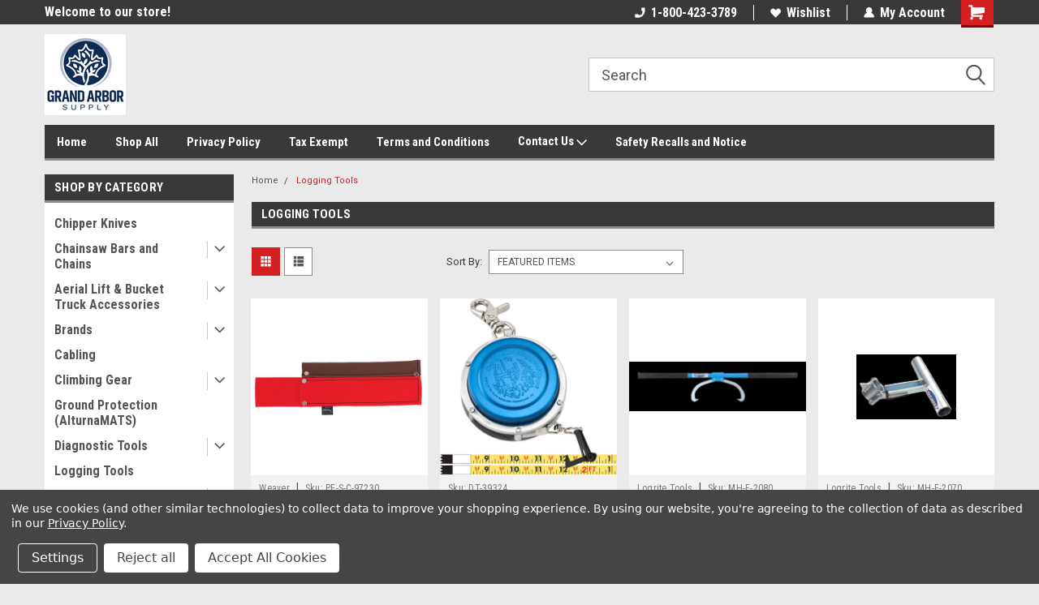

--- FILE ---
content_type: text/html; charset=UTF-8
request_url: https://www.grandarborsupply.com/logging-tools/
body_size: 31126
content:

<!DOCTYPE html>
<html class="no-js" lang="en">
<head>
    <title>Logging Tools</title>
    <link rel="dns-prefetch preconnect" href="https://cdn11.bigcommerce.com/s-k2pxisr0tt" crossorigin><link rel="dns-prefetch preconnect" href="https://fonts.googleapis.com/" crossorigin><link rel="dns-prefetch preconnect" href="https://fonts.gstatic.com/" crossorigin>
    <meta name="keywords" content="Logging Tools"><link rel='canonical' href='https://www.grandarborsupply.com/logging-tools/' /><meta name='platform' content='bigcommerce.stencil' />
    
    
    <link href="https://cdn11.bigcommerce.com/s-k2pxisr0tt/product_images/MWAS_Favicon.png?t=1654697649" rel="shortcut icon">
    <meta name="viewport" content="width=device-width, initial-scale=1, maximum-scale=1">
    <script>
        // Change document class from no-js to js so we can detect this in css
        document.documentElement.className = document.documentElement.className.replace('no-js', 'js');
    </script>
    <script async src="https://cdn11.bigcommerce.com/s-k2pxisr0tt/stencil/191a2360-6fae-013d-cfb5-6e3ef077b7cf/e/8e7519a0-dfc0-013c-e0df-0217943b7735/dist/theme-bundle.head_async.js"></script>
    <link href="https://fonts.googleapis.com/css?family=Roboto+Condensed:400,700%7CRoboto:400,300&display=block" rel="stylesheet">
    <link data-stencil-stylesheet href="https://cdn11.bigcommerce.com/s-k2pxisr0tt/stencil/191a2360-6fae-013d-cfb5-6e3ef077b7cf/e/8e7519a0-dfc0-013c-e0df-0217943b7735/css/theme-323a99f0-4ee8-013e-2c15-7a5681d1ed5d.css" rel="stylesheet">
    <!-- Start Tracking Code for analytics_googleanalytics4 -->

<script data-cfasync="false" src="https://cdn11.bigcommerce.com/shared/js/google_analytics4_bodl_subscribers-358423becf5d870b8b603a81de597c10f6bc7699.js" integrity="sha256-gtOfJ3Avc1pEE/hx6SKj/96cca7JvfqllWA9FTQJyfI=" crossorigin="anonymous"></script>
<script data-cfasync="false">
  (function () {
    window.dataLayer = window.dataLayer || [];

    function gtag(){
        dataLayer.push(arguments);
    }

    function initGA4(event) {
         function setupGtag() {
            function configureGtag() {
                gtag('js', new Date());
                gtag('set', 'developer_id.dMjk3Nj', true);
                gtag('config', 'G-LFGBX539Q2');
            }

            var script = document.createElement('script');

            script.src = 'https://www.googletagmanager.com/gtag/js?id=G-LFGBX539Q2';
            script.async = true;
            script.onload = configureGtag;

            document.head.appendChild(script);
        }

        setupGtag();

        if (typeof subscribeOnBodlEvents === 'function') {
            subscribeOnBodlEvents('G-LFGBX539Q2', true);
        }

        window.removeEventListener(event.type, initGA4);
    }

    gtag('consent', 'default', {"ad_storage":"denied","ad_user_data":"denied","ad_personalization":"denied","analytics_storage":"denied","functionality_storage":"denied"})
            

    var eventName = document.readyState === 'complete' ? 'consentScriptsLoaded' : 'DOMContentLoaded';
    window.addEventListener(eventName, initGA4, false);
  })()
</script>

<!-- End Tracking Code for analytics_googleanalytics4 -->

<!-- Start Tracking Code for analytics_siteverification -->

<meta name="google-site-verification" content="DtO7b9qi9GmHyDcFRhNjnqMXp78PejPDZfEV805zfNg" />

<!-- End Tracking Code for analytics_siteverification -->

<!-- Start Tracking Code for analytics_visualwebsiteoptimizer -->

<style>
@media only screen and (max-width: 550px){
/*increase card font-size on mobile*/
li.product .card a.button.button--small.card-figcaption-button {
    font-size: 14px!important;}
h4.card-text.sku{
    font-size: 14px!important;}
h4.card-text.brand{
    font-size: 14px!important;}}
</style>

<!-- End Tracking Code for analytics_visualwebsiteoptimizer -->


<script>window.consentManagerStoreConfig = function () { return {"storeName":"Grand Arbor Supply","privacyPolicyUrl":"https:\/\/www.grandarborsupply.com\/privacy-policy","writeKey":null,"improvedConsentManagerEnabled":true,"AlwaysIncludeScriptsWithConsentTag":true}; };</script>
<script type="text/javascript" src="https://cdn11.bigcommerce.com/shared/js/bodl-consent-32a446f5a681a22e8af09a4ab8f4e4b6deda6487.js" integrity="sha256-uitfaufFdsW9ELiQEkeOgsYedtr3BuhVvA4WaPhIZZY=" crossorigin="anonymous" defer></script>
<script type="text/javascript" src="https://cdn11.bigcommerce.com/shared/js/storefront/consent-manager-config-3013a89bb0485f417056882e3b5cf19e6588b7ba.js" defer></script>
<script type="text/javascript" src="https://cdn11.bigcommerce.com/shared/js/storefront/consent-manager-08633fe15aba542118c03f6d45457262fa9fac88.js" defer></script>
<script type="text/javascript">
var BCData = {};
</script>
<script src='https://www.powr.io/powr.js?external-type=bigcommerce' async></script><script src='https://backorder-cdn-v2.grit.software/default-bundle_v2.js' defer ></script><!-- Global site tag (gtag.js) - Google Analytics -->
<script data-bc-cookie-consent="3" type="text/plain" async src="https://www.googletagmanager.com/gtag/js?id=G-W5FQ4FT335"></script>
<script data-bc-cookie-consent="3" type="text/plain">
  window.dataLayer = window.dataLayer || [];
  function gtag(){dataLayer.push(arguments);}
  gtag('js', new Date());

  gtag('config', 'G-W5FQ4FT335');
</script><script>
 window.storefrontSetting = "{\"backorder_description\":\"\",\"backorder_button_color\":\"#ffffffff\",\"backorder_button_text\":\"Add to cart\",\"backorder_button_background_color\":\"#002d59ff\",\"packing_slip_message\":\"\",\"cart_message\":\"{backorder_qty} will ship at a later date when product becomes available.\",\"is_inventory_description_enabled\":false,\"in_stock_description\":\"IN STOCK\",\"inventory_backorder_description\":\"Factory in stock\",\"low_stock_description\":\"\",\"low_stock\":1,\"is_mixed_cart_alert_enabled\":false,\"mix_cart_alert\":\"{buying_qty} added to cart, {backorder_qty} will ship when product becomes available or may ship direct from manufacturer.\",\"installed_time\":\"2022-08-10T14:27:51Z\",\"legacy_installed_time\":\"2022-08-10T14:27:51Z\",\"show_back_in_stock_date\":true,\"buying_over_threshold_message\":\"You're trying to buy {buying_qty} {item_name}, but only {threshold} will be added to the cart, since we only have {threshold} available in immediate stock.\",\"theme_selectors\":{\"cart\":{\"cartMsg\":\".fffffff\",\"cartMsgWrapper\":\"\",\"productContainer\":\"\"},\"compare\":{\"productAddBtn\":\"\",\"productContainer\":\"\",\"productImage\":\"\",\"productsWrapper\":\"\"},\"detail\":{\"backInStockDateFormat\":\"DD MMM, YYYY\",\"cardAddBtn\":\"\",\"cardContainer\":\"\",\"inventoryDescriptionContainer\":\"\",\"productAddBtn\":\"\",\"productContainer\":\"\",\"productImage\":\"\",\"shippingDescriptionContainer\":\"\"},\"listing\":{\"productAddBtn\":\"\",\"productContainer\":\"\",\"productImage\":\"\"},\"quickSearch\":{\"productAddBtn\":\"\",\"productContainer\":\"\",\"productImage\":\"\",\"wrapper\":\"\"},\"stockLabel\":{\"detail\":[{\"bgColor\":\"#18de26\",\"label\":\"inStock\",\"text\":\"\",\"textColor\":\"#FFFFFF\"},{\"bgColor\":\"#f01313\",\"label\":\"outOfStock\",\"text\":\"Out Of Stock\",\"textColor\":\"#FFFFFF\"},{\"bgColor\":\"#0056ebff\",\"label\":\"backorder\",\"text\":\"Backorder\",\"textColor\":\"#FFFFFF\"}],\"isEnable\":false}},\"enable\":true,\"channel_id\":1,\"customize_mixed_cart_button\":{\"bgColor\":\"#686de0\",\"color\":\"#ffffff\",\"enable\":false,\"text\":\"\"},\"hide_backorder_products_from_guests\":false,\"backorder_description_color\":\"#000000\",\"backorder_description_font_size\":\"14\",\"is_list_all_backorders\":true,\"format_backorder_items_list_on_order_note\":\"{backorder_qty} x {item_name}\",\"separator_order_note_backorder_item_character\":\"\"}" 
</script><script>
    
  
    var { productId } = JSON.parse("{}");
  
    window.token = "eyJ0eXAiOiJKV1QiLCJhbGciOiJFUzI1NiJ9.[base64].SYtT7brHqRCneX8qTnkqYNGt5C14dpzkT-EUwg-UstUJaJuzv9ycHrBxTN3Y2iciGTjcX1Kg53j5LC6hxbW3oA";
  
    window.productId = productId;

    window.is_restrict_login = "false";
    window.customer_id = "";
</script><script data-bc-cookie-consent="3" type="text/plain" src="//script.crazyegg.com/pages/scripts/0127/1067.js" async="async" ></script>
 <script data-cfasync="false" src="https://microapps.bigcommerce.com/bodl-events/1.9.4/index.js" integrity="sha256-Y0tDj1qsyiKBRibKllwV0ZJ1aFlGYaHHGl/oUFoXJ7Y=" nonce="" crossorigin="anonymous"></script>
 <script data-cfasync="false" nonce="">

 (function() {
    function decodeBase64(base64) {
       const text = atob(base64);
       const length = text.length;
       const bytes = new Uint8Array(length);
       for (let i = 0; i < length; i++) {
          bytes[i] = text.charCodeAt(i);
       }
       const decoder = new TextDecoder();
       return decoder.decode(bytes);
    }
    window.bodl = JSON.parse(decodeBase64("[base64]"));
 })()

 </script>

<script nonce="">
(function () {
    var xmlHttp = new XMLHttpRequest();

    xmlHttp.open('POST', 'https://bes.gcp.data.bigcommerce.com/nobot');
    xmlHttp.setRequestHeader('Content-Type', 'application/json');
    xmlHttp.send('{"store_id":"1002310755","timezone_offset":"-4.0","timestamp":"2026-01-24T20:45:49.01990300Z","visit_id":"cb53b9b3-3625-40cd-a293-221b42bd2ce6","channel_id":1}');
})();
</script>

    
    
    
    
    
    
    
    
</head>
    <body id="body" class="main  eleven-seventy     base-layout   header-in-container">

        <!-- snippet location header -->
        <svg data-src="https://cdn11.bigcommerce.com/s-k2pxisr0tt/stencil/191a2360-6fae-013d-cfb5-6e3ef077b7cf/e/8e7519a0-dfc0-013c-e0df-0217943b7735/img/icon-sprite.svg" class="icons-svg-sprite"></svg>


        
<div class="header-container header-mn sticky-header">
    
    <div class="mbl-head-stick">
        <div class="top-menu">
            <div class="content">
                <!-- NEW BUTTON TO TRIGGER MAIN NAV WHEN STICKY -->
                <!-- <div class="alt-toggle">
            <h2 class="container-header btn"><span class="down-arrrow burger-menu"><i class="burger open" aria-hidden="true"><svg><use xlink:href="#icon-Menu" /></svg></i><i class="menu close" aria-hidden="true"><svg><use xlink:href="#icon-close" /></svg></i></span></h2>
            <h2 class="container-header text"><span class="mega-shop-text"></span></h2>
          </div> -->
    
                <!-- OPTIONAL SHORT MESSAGE LINK -->
                <!-- <div class="left">
              <a class="optional-message-link" href="">Put an optional message here.</a>
            </div> -->
    
                <div class="left-top-banner">
                    <div class="bnr-slider" data-slick='{
    "arrows": false,
    "mobileFirst": true,
    "slidesToShow": 1,
    "slidesToScroll": 1,
    "dots": false,
    "autoplay": true,
    "autoplaySpeed": 3500
}'>
        <p class="banner-text">Welcome to our store!</p>
        <p class="banner-text">Free Shipping Most items $99+</p>
    <p class="banner-text">We appreciate your business!</p>
</div>                </div>
    
                <div class="right-top-banner full-rght cnt-none">
                    <ul class="right-main mbl-numb">
                        <li class="navUser-item left phone-number nav-br">
                            <a href="tel:1-800-423-3789">
                                <svg version="1.1" xmlns="http://www.w3.org/2000/svg" width="32" height="32" viewBox="0 0 32 32">
                                    <path
                                        d="M8.3 12.3l3-2.9c0.3-0.3 0.5-0.7 0.4-1.1l-0.9-6.7c0-0.7-0.8-1.2-1.5-1.2l-7.6 0.5c-0.3 0-0.6 0.3-0.6 0.6-1.6 8-0.6 16.7 5.9 23 6.5 6.4 15.2 7.3 23.4 5.9 0.3 0 0.6-0.3 0.6-0.7v-8c0-0.7-0.5-1.3-1.2-1.4l-6.2-0.4c-0.4 0-0.8 0.1-1.1 0.4l-3 3s-12.5 1.3-11.2-11z"
                                    ></path>
                                </svg>
                                1-800-423-3789
                            </a>
                        </li>
                    </ul>
                    <div class="right account-links">
                        <ul class="right-main">
                            <div class="rhgt-top">
                                <div class="nav-br">
                                    
                                 </div>
                                <li class="navUser-item left phone-number nav-br">
                                    <a href="tel:1-800-423-3789">
                                        <svg version="1.1" xmlns="http://www.w3.org/2000/svg" width="32" height="32" viewBox="0 0 32 32">
                                            <path
                                                d="M8.3 12.3l3-2.9c0.3-0.3 0.5-0.7 0.4-1.1l-0.9-6.7c0-0.7-0.8-1.2-1.5-1.2l-7.6 0.5c-0.3 0-0.6 0.3-0.6 0.6-1.6 8-0.6 16.7 5.9 23 6.5 6.4 15.2 7.3 23.4 5.9 0.3 0 0.6-0.3 0.6-0.7v-8c0-0.7-0.5-1.3-1.2-1.4l-6.2-0.4c-0.4 0-0.8 0.1-1.1 0.4l-3 3s-12.5 1.3-11.2-11z"
                                            ></path>
                                        </svg>
                                        1-800-423-3789
                                    </a>
                                </li>
                                  
                                <li class="navUser-item wsh-link nav-br">
                                    <a class="navUser-action" href="/wishlist.php">
                                        <svg version="1.1" xmlns="http://www.w3.org/2000/svg" width="32" height="32" viewBox="0 0 32 32">
                                            <path
                                                d="M0.6 13.9c0.4 1.4 1 2.6 2.1 3.6l13.5 14 13.5-14c1-1 1.7-2.2 2.1-3.6s0.4-2.7 0-4.1c-0.4-1.3-1-2.5-2.1-3.5-1-1-2.2-1.7-3.5-2.1s-2.7-0.4-4.1 0c-1.4 0.4-2.6 1-3.5 2.1l-2.3 2.8-2.3-2.8c-1-1-2.2-1.7-3.5-2.1s-2.7-0.4-4.1 0c-1.4 0.4-2.6 1-3.6 2.1-1 1-1.7 2.2-2.1 3.5s-0.4 2.7 0 4.1z"
                                            ></path>
                                        </svg>
                                        Wishlist
                                    </a>
                                </li>
                                 
                                <li class="navUser-item navUser-item--account nav-br">
                                    <a class="navUser-action anct-link">
                                        <svg version="1.1" xmlns="http://www.w3.org/2000/svg" width="32" height="32" viewBox="0 0 32 32">
                                            <path
                                                d="M31.8 27.3c-1.2-5.2-4.7-9-9.5-10.8 2.5-2 4-5.2 3.4-8.7-0.6-4-4-7.3-8.2-7.8-5.7-0.6-10.6 3.8-10.6 9.3s1.4 5.5 3.5 7.2c-4.7 1.7-8.3 5.6-9.5 10.8-0.4 1.9 1.1 3.7 3.1 3.7h24.6c2 0 3.5-1.8 3.1-3.7z"
                                            ></path>
                                        </svg>
                                        <span class="anct-title">My Account</span>
                                    </a>
                                    <ul class="acnt-popup">
                                        <li>
                                            <a class="navUser-action login" href="/login.php">Login</a>
                                        </li>
                                        <li>
                                            <a class="navUser-action create" href="/login.php?action=create_account">Sign Up</a>
                                        </li>
                                    </ul>
                                </li>
                                <li class="navUser-item navUser-item--cart ">
                                    <a class="navUser-action" data-cart-preview data-dropdown="cart-preview-dropdown" data-options="align:right" href="/cart.php">
                                        <span class="navUser-item-cartLabel">
                                            <i class="cart-icon" aria-hidden="true">
                                                <svg version="1.1" xmlns="http://www.w3.org/2000/svg" width="32" height="32" viewBox="0 0 32 32">
                                                    <path
                                                        d="M29.9 6.2h-21.3v-1.6c0-1.4-1.2-2.6-2.6-2.6h-4.2c-0.9 0-1.6 0.7-1.6 1.7s0.7 1.7 1.7 1.7h3.4v17.1c0 1.4 1.2 2.6 2.6 2.6h19.3c0.9 0 1.7-0.7 1.7-1.7s-0.7-1.7-1.7-1.7h-18.6v-1.2l21.5-2.8c1.1-0.2 1.9-1.1 2-2.2v-7.1c0-1.2-1-2.1-2.1-2.1zM6.5 25.3c-1.6 0-2.8 1.3-2.8 2.8s1.3 2.8 2.8 2.8 2.8-1.3 2.8-2.8-1.3-2.8-2.8-2.8zM24.4 25.3c-1.6 0-2.8 1.3-2.8 2.8s1.3 2.8 2.8 2.8 2.8-1.3 2.8-2.8-1.3-2.8-2.8-2.8z"
                                                    ></path>
                                                </svg>
                                            </i>
                                        </span>
                                        <span class="countPill cart-quantity">0</span>
                                    </a>
    
                                    <div class="dropdown-menu" id="cart-preview-dropdown" data-dropdown-content aria-hidden="true"></div>
                                </li>
                            </div>
                        </ul>
                    </div>
                </div>
                <div class="clear"></div>
            </div>
        </div>
    
        <div class="header-container mbl-main full-width  full-width in-container">
            <div class="header-padding">
                <div class="header-padding">
                    <header class="header" role="banner">
                        <a href="#" class="mobileMenu-toggle" data-mobile-menu-toggle="menu">
                            <span class="mobileMenu-toggleIcon">Toggle menu</span>
                        </a>
    
                        <div class="header-logo header-logo--left">
                            <a href="https://www.grandarborsupply.com/">
            <div class="header-logo-image-container">
                <img class="header-logo-image" src="https://cdn11.bigcommerce.com/s-k2pxisr0tt/images/stencil/225x100/grandarborsupply_logorgb_fullcolor_bbweb_1713383772__49739.original.png" alt="Grand Arbor Supply" title="Grand Arbor Supply">
            </div>
</a>
                        </div>
                         
                         <span id="menu" class="is-srOnly mbl-tgl" style="display: none !important;"></span>
                        <div class="mbl-srch-icon">
                            <svg class="search-icon"><use xlink:href="#icon-search"></use></svg>
                        </div>
                        <div class="navPages-container dsk-search-bar mbl-srchbar inside-header left-logo search-container not-sticky" data-menu>
                            <nav class="navPages">
                                <span class="srch-close">
                                    <svg version="1.1" xmlns="http://www.w3.org/2000/svg" width="32" height="32" viewBox="0 0 32 32">
                                        <path d="M0 2.6l13.4 13.4-13.4 13.3 2.6 2.6 13.4-13.4 13.4 13.4 2.6-2.6-13.4-13.4 13.4-13.4-2.6-2.5-13.4 13.4-13.3-13.4-2.7 2.6z"></path>
                                    </svg>
                                </span>
                                <div class="navPages-quickSearch right searchbar">
                                    <div class="container">
    <!-- snippet location forms_search -->
    <form class="form" action="/search.php">
        <fieldset class="form-fieldset">
            <div class="form-field">
                <label class="u-hiddenVisually" for="search_query">Search</label>
                <input class="form-input" data-search-quick name="search_query" id="search_query" data-error-message="Search field cannot be empty." placeholder="Search" autocomplete="off">
                <div class="search-icon"><svg class="header-icon search-icon" title="submit" alt="submit"><use xlink:href="#icon-search"></use></svg></div>
                <input class="button button--primary form-prefixPostfix-button--postfix" type="submit" value="">
            </div>
        </fieldset>
        <div class="clear"></div>
    </form>
    <div id="search-action-buttons" class="search-buttons-container">
      <div class="align-right">
      <!-- <a href="#" class="reset quicksearch" aria-label="reset search" role="button" style="inline-block;">
        <span class="reset" aria-hidden="true">Reset Search</span>
      </a> -->
      <a href="#" class="modal-close custom-quick-search" aria-label="Close" role="button" style="inline-block;">
        <span aria-hidden="true">&#215;</span>
      </a>
      <div class="clear"></div>
      </div>
      <div class="clear"></div>
    </div>
      <section id="quickSearch" class="quickSearchResults" data-bind="html: results">
      </section>
      <div class="clear"></div>
</div>
                                </div>
                            </nav>
                        </div>
                        <div class="navPages-container mbl-search-bar mbl-srchbar inside-header left-logo search-container not-sticky" data-menu>
                            <nav class="navPages">
                                <span class="srch-close">
                                    <svg version="1.1" xmlns="http://www.w3.org/2000/svg" width="32" height="32" viewBox="0 0 32 32">
                                        <path d="M0 2.6l13.4 13.4-13.4 13.3 2.6 2.6 13.4-13.4 13.4 13.4 2.6-2.6-13.4-13.4 13.4-13.4-2.6-2.5-13.4 13.4-13.3-13.4-2.7 2.6z"></path>
                                    </svg>
                                </span>
                                <div class="navPages-quickSearch right searchbar">
                                    <div class="container">
    <!-- snippet location forms_search -->
    <form class="form" action="/search.php">
        <fieldset class="form-fieldset">
            <div class="form-field">
                <label class="u-hiddenVisually" for="search_query">Search</label>
                <input class="form-input" data-search-quick name="search_query" id="search_query" data-error-message="Search field cannot be empty." placeholder="Search" autocomplete="off">
                <div class="search-icon"><svg class="header-icon search-icon" title="submit" alt="submit"><use xlink:href="#icon-search"></use></svg></div>
                <input class="button button--primary form-prefixPostfix-button--postfix" type="submit" value="">
            </div>
        </fieldset>
        <div class="clear"></div>
    </form>
    <div id="search-action-buttons" class="search-buttons-container">
      <div class="align-right">
      <!-- <a href="#" class="reset quicksearch" aria-label="reset search" role="button" style="inline-block;">
        <span class="reset" aria-hidden="true">Reset Search</span>
      </a> -->
      <a href="#" class="modal-close custom-quick-search" aria-label="Close" role="button" style="inline-block;">
        <span aria-hidden="true">&#215;</span>
      </a>
      <div class="clear"></div>
      </div>
      <div class="clear"></div>
    </div>
      <section id="quickSearch" class="quickSearchResults" data-bind="html: results">
      </section>
      <div class="clear"></div>
</div>
                                </div>
                            </nav>
                        </div>
                                                 <div class="clear"></div>
                        <div class="mobile-menu navPages-container" id="menu" data-menu>
                            <nav class="navPages">
    <ul class="navPages-list">
        <div class="nav-align">
        <div class="custom-pages-nav">
            <div id="mobile-menu">
              <div class="category-menu mbl-cat">
                <h2 class="container-header mobile">Shop By Category</h2>
                    <li class="navPages-item mobile">
                        <a class="navPages-action" href="https://www.grandarborsupply.com/chipper-knives-1/">Chipper Knives</a>
                    </li>
                    <li class="navPages-item mobile">
                        <a class="navPages-action has-subMenu" href="https://www.grandarborsupply.com/chainsaw-bars-and-chains/">
    Chainsaw Bars and Chains <i class="fa fa-chevron-down main-nav" aria-hidden="true"><svg><use xlink:href="#icon-dropdown" /></svg></i>
</a>
<div class="navPage-subMenu" id="navPages-348" aria-hidden="true" tabindex="-1">
    <ul class="navPage-subMenu-list">
            <li class="navPage-subMenu-item">
                    <a
                        class="navPage-subMenu-action navPages-action has-subMenu"
                        href="https://www.grandarborsupply.com/chainsaw-bar-and-chain-accessories/">
                        Chainsaw Bar and Chain Accessories <i class="fa fa-chevron-down" aria-hidden="true"><svg><use xlink:href="#icon-chevron-down" /></svg></i>
                    </a>
                    <ul class="navPage-childList" id="navPages-351">
                        <li class="navPage-childList-item">
                            <a class="navPage-childList-action navPages-action" href="https://www.grandarborsupply.com/gas-cans/">Gas Cans</a>
                        </li>
                    </ul>
            </li>
            <li class="navPage-subMenu-item">
                    <a class="navPage-subMenu-action navPages-action" href="https://www.grandarborsupply.com/saw-bars/">Saw Bars</a>
            </li>
            <li class="navPage-subMenu-item">
                    <a class="navPage-subMenu-action navPages-action" href="https://www.grandarborsupply.com/saw-chain/">Saw Chain</a>
            </li>
    </ul>
</div>
                    </li>
                    <li class="navPages-item mobile">
                        <a class="navPages-action has-subMenu" href="https://www.grandarborsupply.com/aerial-lift-bucket-truck-accessories/">
    Aerial Lift &amp; Bucket Truck Accessories <i class="fa fa-chevron-down main-nav" aria-hidden="true"><svg><use xlink:href="#icon-dropdown" /></svg></i>
</a>
<div class="navPage-subMenu" id="navPages-310" aria-hidden="true" tabindex="-1">
    <ul class="navPage-subMenu-list">
            <li class="navPage-subMenu-item">
                    <a class="navPage-subMenu-action navPages-action" href="https://www.grandarborsupply.com/bucket-covers/">Bucket Covers</a>
            </li>
            <li class="navPage-subMenu-item">
                    <a class="navPage-subMenu-action navPages-action" href="https://www.grandarborsupply.com/bucket-scabbards/">Bucket Scabbards</a>
            </li>
            <li class="navPage-subMenu-item">
                    <a class="navPage-subMenu-action navPages-action" href="https://www.grandarborsupply.com/bucket-truck-accessories/">Bucket Truck Accessories</a>
            </li>
    </ul>
</div>
                    </li>
                    <li class="navPages-item mobile">
                        <a class="navPages-action has-subMenu" href="https://www.grandarborsupply.com/brands/">
    Brands <i class="fa fa-chevron-down main-nav" aria-hidden="true"><svg><use xlink:href="#icon-dropdown" /></svg></i>
</a>
<div class="navPage-subMenu" id="navPages-91" aria-hidden="true" tabindex="-1">
    <ul class="navPage-subMenu-list">
            <li class="navPage-subMenu-item">
                    <a class="navPage-subMenu-action navPages-action" href="https://www.grandarborsupply.com/4srt-1/">4SRT</a>
            </li>
            <li class="navPage-subMenu-item">
                    <a class="navPage-subMenu-action navPages-action" href="https://www.grandarborsupply.com/height/">@ Height</a>
            </li>
            <li class="navPage-subMenu-item">
                    <a class="navPage-subMenu-action navPages-action" href="https://www.grandarborsupply.com/adi-1/">ADI</a>
            </li>
            <li class="navPage-subMenu-item">
                    <a class="navPage-subMenu-action navPages-action" href="https://www.grandarborsupply.com/agrobest/">Agrobest</a>
            </li>
            <li class="navPage-subMenu-item">
                    <a class="navPage-subMenu-action navPages-action" href="https://www.grandarborsupply.com/all-gear-1/">All Gear</a>
            </li>
            <li class="navPage-subMenu-item">
                    <a class="navPage-subMenu-action navPages-action" href="https://www.grandarborsupply.com/arborjet-1/">Arborjet</a>
            </li>
            <li class="navPage-subMenu-item">
                    <a class="navPage-subMenu-action navPages-action" href="https://www.grandarborsupply.com/arbpro-1/">ArbPro</a>
            </li>
            <li class="navPage-subMenu-item">
                    <a class="navPage-subMenu-action navPages-action" href="https://www.grandarborsupply.com/archer-1/">ARCHER</a>
            </li>
            <li class="navPage-subMenu-item">
                    <a class="navPage-subMenu-action navPages-action" href="https://www.grandarborsupply.com/ars-1/">ARS</a>
            </li>
            <li class="navPage-subMenu-item">
                    <a class="navPage-subMenu-action navPages-action" href="https://www.grandarborsupply.com/art-1/">ART</a>
            </li>
            <li class="navPage-subMenu-item">
                    <a class="navPage-subMenu-action navPages-action" href="https://www.grandarborsupply.com/bahco-1/">Bahco</a>
            </li>
            <li class="navPage-subMenu-item">
                    <a class="navPage-subMenu-action navPages-action" href="https://www.grandarborsupply.com/bandit/">Bandit</a>
            </li>
            <li class="navPage-subMenu-item">
                    <a class="navPage-subMenu-action navPages-action" href="https://www.grandarborsupply.com/basf-1/">BASF</a>
            </li>
            <li class="navPage-subMenu-item">
                    <a class="navPage-subMenu-action navPages-action" href="https://www.grandarborsupply.com/bayer-1/">Bayer</a>
            </li>
            <li class="navPage-subMenu-item">
                    <a class="navPage-subMenu-action navPages-action" href="https://www.grandarborsupply.com/beaver-tree-1/">Beaver Tree</a>
            </li>
            <li class="navPage-subMenu-item">
                    <a class="navPage-subMenu-action navPages-action" href="https://www.grandarborsupply.com/birchmeier/">Birchmeier</a>
            </li>
            <li class="navPage-subMenu-item">
                    <a class="navPage-subMenu-action navPages-action" href="https://www.grandarborsupply.com/buckingham-mfg/">Buckingham Mfg</a>
            </li>
            <li class="navPage-subMenu-item">
                    <a class="navPage-subMenu-action navPages-action" href="https://www.grandarborsupply.com/camp-1/">Camp</a>
            </li>
            <li class="navPage-subMenu-item">
                    <a class="navPage-subMenu-action navPages-action" href="https://www.grandarborsupply.com/climb-right-1/">Climb Right</a>
            </li>
            <li class="navPage-subMenu-item">
                    <a class="navPage-subMenu-action navPages-action" href="https://www.grandarborsupply.com/climbing-technology-1/">Climbing Technology</a>
            </li>
            <li class="navPage-subMenu-item">
                    <a class="navPage-subMenu-action navPages-action" href="https://www.grandarborsupply.com/clogger-1/">Clogger</a>
            </li>
            <li class="navPage-subMenu-item">
                    <a class="navPage-subMenu-action navPages-action" href="https://www.grandarborsupply.com/cmi/">CMI</a>
            </li>
            <li class="navPage-subMenu-item">
                    <a class="navPage-subMenu-action navPages-action" href="https://www.grandarborsupply.com/corteva-1/">Corteva</a>
            </li>
            <li class="navPage-subMenu-item">
                    <a class="navPage-subMenu-action navPages-action" href="https://www.grandarborsupply.com/courant-1/">Courant</a>
            </li>
            <li class="navPage-subMenu-item">
                    <a class="navPage-subMenu-action navPages-action" href="https://www.grandarborsupply.com/dickie-safety-products/">Dickie Safety Products</a>
            </li>
            <li class="navPage-subMenu-item">
                    <a class="navPage-subMenu-action navPages-action" href="https://www.grandarborsupply.com/dmm-1/">DMM</a>
            </li>
            <li class="navPage-subMenu-item">
                    <a class="navPage-subMenu-action navPages-action" href="https://www.grandarborsupply.com/doggett-1/">Doggett</a>
            </li>
            <li class="navPage-subMenu-item">
                    <a class="navPage-subMenu-action navPages-action" href="https://www.grandarborsupply.com/edelrid-1/">Edelrid</a>
            </li>
            <li class="navPage-subMenu-item">
                    <a class="navPage-subMenu-action navPages-action" href="https://www.grandarborsupply.com/edge-1/">Edge</a>
            </li>
            <li class="navPage-subMenu-item">
                    <a class="navPage-subMenu-action navPages-action" href="https://www.grandarborsupply.com/estex-manufacturing-1/">Estex Manufacturing</a>
            </li>
            <li class="navPage-subMenu-item">
                    <a class="navPage-subMenu-action navPages-action" href="https://www.grandarborsupply.com/falteimer-1/">Falteimer</a>
            </li>
            <li class="navPage-subMenu-item">
                    <a class="navPage-subMenu-action navPages-action" href="https://www.grandarborsupply.com/fanno-1/">Fanno</a>
            </li>
            <li class="navPage-subMenu-item">
                    <a class="navPage-subMenu-action navPages-action" href="https://www.grandarborsupply.com/felco-1/">Felco</a>
            </li>
            <li class="navPage-subMenu-item">
                    <a class="navPage-subMenu-action navPages-action" href="https://www.grandarborsupply.com/forester-1/">Forester</a>
            </li>
            <li class="navPage-subMenu-item">
                    <a class="navPage-subMenu-action navPages-action" href="https://www.grandarborsupply.com/grcs-1/">GRCS</a>
            </li>
            <li class="navPage-subMenu-item">
                    <a class="navPage-subMenu-action navPages-action" href="https://www.grandarborsupply.com/green-garde/">Green Garde</a>
            </li>
            <li class="navPage-subMenu-item">
                    <a class="navPage-subMenu-action navPages-action" href="https://www.grandarborsupply.com/green-manufacturing/">Green Manufacturing</a>
            </li>
            <li class="navPage-subMenu-item">
                    <a class="navPage-subMenu-action navPages-action" href="https://www.grandarborsupply.com/guardian-1/">Guardian</a>
            </li>
            <li class="navPage-subMenu-item">
                    <a class="navPage-subMenu-action navPages-action" href="https://www.grandarborsupply.com/hasegawa-1/">Hasegawa</a>
            </li>
            <li class="navPage-subMenu-item">
                    <a class="navPage-subMenu-action navPages-action" href="https://www.grandarborsupply.com/hexarmor-1/">HexArmor</a>
            </li>
            <li class="navPage-subMenu-item">
                    <a class="navPage-subMenu-action navPages-action" href="https://www.grandarborsupply.com/honeywell/">Honeywell</a>
            </li>
            <li class="navPage-subMenu-item">
                    <a class="navPage-subMenu-action navPages-action" href="https://www.grandarborsupply.com/international-society-of-arboriculture/">International Society of Arboriculture</a>
            </li>
            <li class="navPage-subMenu-item">
                    <a class="navPage-subMenu-action navPages-action" href="https://www.grandarborsupply.com/isc-1/">ISC</a>
            </li>
            <li class="navPage-subMenu-item">
                    <a class="navPage-subMenu-action navPages-action" href="https://www.grandarborsupply.com/jameson-1/">Jameson</a>
            </li>
            <li class="navPage-subMenu-item">
                    <a class="navPage-subMenu-action navPages-action" href="https://www.grandarborsupply.com/justrite-1/">Justrite</a>
            </li>
            <li class="navPage-subMenu-item">
                    <a class="navPage-subMenu-action navPages-action" href="https://www.grandarborsupply.com/kask-1/">Kask</a>
            </li>
            <li class="navPage-subMenu-item">
                    <a class="navPage-subMenu-action navPages-action" href="https://www.grandarborsupply.com/klein-tools-1/">Klein Tools</a>
            </li>
            <li class="navPage-subMenu-item">
                    <a class="navPage-subMenu-action navPages-action" href="https://www.grandarborsupply.com/kuri-tec/">Kuri Tec</a>
            </li>
            <li class="navPage-subMenu-item">
                    <a class="navPage-subMenu-action navPages-action" href="https://www.grandarborsupply.com/lebanon/">Lebanon</a>
            </li>
            <li class="navPage-subMenu-item">
                    <a class="navPage-subMenu-action navPages-action" href="https://www.grandarborsupply.com/leonardi/">Leonardi</a>
            </li>
            <li class="navPage-subMenu-item">
                    <a class="navPage-subMenu-action navPages-action" href="https://www.grandarborsupply.com/liftall-1/">Liftall</a>
            </li>
            <li class="navPage-subMenu-item">
                    <a class="navPage-subMenu-action navPages-action" href="https://www.grandarborsupply.com/logrite/">Logrite</a>
            </li>
            <li class="navPage-subMenu-item">
                    <a class="navPage-subMenu-action navPages-action" href="https://www.grandarborsupply.com/maruyama-1/">Maruyama</a>
            </li>
            <li class="navPage-subMenu-item">
                    <a class="navPage-subMenu-action navPages-action" href="https://www.grandarborsupply.com/mauget-1/">Mauget</a>
            </li>
            <li class="navPage-subMenu-item">
                    <a class="navPage-subMenu-action navPages-action" href="https://www.grandarborsupply.com/nospill/">NoSpill</a>
            </li>
            <li class="navPage-subMenu-item">
                    <a class="navPage-subMenu-action navPages-action" href="https://www.grandarborsupply.com/notch-1/">Notch</a>
            </li>
            <li class="navPage-subMenu-item">
                    <a class="navPage-subMenu-action navPages-action" href="https://www.grandarborsupply.com/oregon/">Oregon</a>
            </li>
            <li class="navPage-subMenu-item">
                    <a class="navPage-subMenu-action navPages-action" href="https://www.grandarborsupply.com/petzl/">Petzl</a>
            </li>
            <li class="navPage-subMenu-item">
                    <a class="navPage-subMenu-action navPages-action" href="https://www.grandarborsupply.com/pfanner-protos-1/">Pfanner Protos</a>
            </li>
            <li class="navPage-subMenu-item">
                    <a class="navPage-subMenu-action navPages-action" href="https://www.grandarborsupply.com/plastic-composites-1/">Plastic Composites</a>
            </li>
            <li class="navPage-subMenu-item">
                    <a class="navPage-subMenu-action navPages-action" href="https://www.grandarborsupply.com/preformed-line-products-1/">Preformed Line Products</a>
            </li>
            <li class="navPage-subMenu-item">
                    <a class="navPage-subMenu-action navPages-action" href="https://www.grandarborsupply.com/quest/">Quest</a>
            </li>
            <li class="navPage-subMenu-item">
                    <a class="navPage-subMenu-action navPages-action" href="https://www.grandarborsupply.com/rainbow-ecoscience-1/">Rainbow Ecoscience</a>
            </li>
            <li class="navPage-subMenu-item">
                    <a class="navPage-subMenu-action navPages-action" href="https://www.grandarborsupply.com/ratchetscrench/">RatchetScrench</a>
            </li>
            <li class="navPage-subMenu-item">
                    <a class="navPage-subMenu-action navPages-action" href="https://www.grandarborsupply.com/reecoil-1/">Reecoil</a>
            </li>
            <li class="navPage-subMenu-item">
                    <a class="navPage-subMenu-action navPages-action" href="https://www.grandarborsupply.com/remke-1/">Remke</a>
            </li>
            <li class="navPage-subMenu-item">
                    <a class="navPage-subMenu-action navPages-action" href="https://www.grandarborsupply.com/rigguy/">Rigguy</a>
            </li>
            <li class="navPage-subMenu-item">
                    <a class="navPage-subMenu-action navPages-action" href="https://www.grandarborsupply.com/rock-exotica-1/">Rock Exotica</a>
            </li>
            <li class="navPage-subMenu-item">
                    <a class="navPage-subMenu-action navPages-action" href="https://www.grandarborsupply.com/rope-logic-1/">Rope Logic</a>
            </li>
            <li class="navPage-subMenu-item">
                    <a class="navPage-subMenu-action navPages-action" href="https://www.grandarborsupply.com/safe-tree-products-1/">Safe Tree Products</a>
            </li>
            <li class="navPage-subMenu-item">
                    <a class="navPage-subMenu-action navPages-action" href="https://www.grandarborsupply.com/saka-climbing-innovations/">SAKA (Climbing Innovations)</a>
            </li>
            <li class="navPage-subMenu-item">
                    <a class="navPage-subMenu-action navPages-action" href="https://www.grandarborsupply.com/samson-1/">Samson</a>
            </li>
            <li class="navPage-subMenu-item">
                    <a class="navPage-subMenu-action navPages-action" href="https://www.grandarborsupply.com/samurai-1/">Samurai</a>
            </li>
            <li class="navPage-subMenu-item">
                    <a class="navPage-subMenu-action navPages-action" href="https://www.grandarborsupply.com/sas-safety-1/">SAS Safety</a>
            </li>
            <li class="navPage-subMenu-item">
                    <a class="navPage-subMenu-action navPages-action" href="https://www.grandarborsupply.com/sepro-1/">SePro</a>
            </li>
            <li class="navPage-subMenu-item">
                    <a class="navPage-subMenu-action navPages-action" href="https://www.grandarborsupply.com/sharp-edge/">Sharp Edge</a>
            </li>
            <li class="navPage-subMenu-item">
                    <a class="navPage-subMenu-action navPages-action" href="https://www.grandarborsupply.com/silky-1/">Silky</a>
            </li>
            <li class="navPage-subMenu-item">
                    <a class="navPage-subMenu-action navPages-action" href="https://www.grandarborsupply.com/spyder-mfg/">Spyder Mfg.</a>
            </li>
            <li class="navPage-subMenu-item">
                    <a class="navPage-subMenu-action navPages-action" href="https://www.grandarborsupply.com/stein/">Stein</a>
            </li>
            <li class="navPage-subMenu-item">
                    <a class="navPage-subMenu-action navPages-action" href="https://www.grandarborsupply.com/sterling-1/">Sterling</a>
            </li>
            <li class="navPage-subMenu-item">
                    <a class="navPage-subMenu-action navPages-action" href="https://www.grandarborsupply.com/teufelberger-1/">Teufelberger</a>
            </li>
            <li class="navPage-subMenu-item">
                    <a class="navPage-subMenu-action navPages-action" href="https://www.grandarborsupply.com/treds-1/">Treds</a>
            </li>
            <li class="navPage-subMenu-item">
                    <a class="navPage-subMenu-action navPages-action" href="https://www.grandarborsupply.com/tree-check-1/">Tree Check</a>
            </li>
            <li class="navPage-subMenu-item">
                    <a class="navPage-subMenu-action navPages-action" href="https://www.grandarborsupply.com/tree-diaper/">Tree Diaper</a>
            </li>
            <li class="navPage-subMenu-item">
                    <a class="navPage-subMenu-action navPages-action" href="https://www.grandarborsupply.com/tree-tech-microinjection/">Tree Tech Microinjection</a>
            </li>
            <li class="navPage-subMenu-item">
                    <a class="navPage-subMenu-action navPages-action" href="https://www.grandarborsupply.com/treegator-1/">Treegator</a>
            </li>
            <li class="navPage-subMenu-item">
                    <a class="navPage-subMenu-action navPages-action" href="https://www.grandarborsupply.com/treekote-1/">Treekote</a>
            </li>
            <li class="navPage-subMenu-item">
                    <a class="navPage-subMenu-action navPages-action" href="https://www.grandarborsupply.com/valent-1/">Valent</a>
            </li>
            <li class="navPage-subMenu-item">
                    <a class="navPage-subMenu-action navPages-action" href="https://www.grandarborsupply.com/weaver-1/">Weaver</a>
            </li>
            <li class="navPage-subMenu-item">
                    <a class="navPage-subMenu-action navPages-action" href="https://www.grandarborsupply.com/webbing-industries-inc-1/">Webbing Industries Inc.</a>
            </li>
            <li class="navPage-subMenu-item">
                    <a class="navPage-subMenu-action navPages-action" href="https://www.grandarborsupply.com/xcal-3/">XCal</a>
            </li>
            <li class="navPage-subMenu-item">
                    <a class="navPage-subMenu-action navPages-action" href="https://www.grandarborsupply.com/yale-1/">Yale</a>
            </li>
            <li class="navPage-subMenu-item">
                    <a class="navPage-subMenu-action navPages-action" href="https://www.grandarborsupply.com/zenith/">Zenith</a>
            </li>
    </ul>
</div>
                    </li>
                    <li class="navPages-item mobile">
                        <a class="navPages-action" href="https://www.grandarborsupply.com/cabling/">Cabling</a>
                    </li>
                    <li class="navPages-item mobile">
                        <a class="navPages-action has-subMenu" href="https://www.grandarborsupply.com/climbing-gear/">
    Climbing Gear <i class="fa fa-chevron-down main-nav" aria-hidden="true"><svg><use xlink:href="#icon-dropdown" /></svg></i>
</a>
<div class="navPage-subMenu" id="navPages-50" aria-hidden="true" tabindex="-1">
    <ul class="navPage-subMenu-list">
            <li class="navPage-subMenu-item">
                    <a class="navPage-subMenu-action navPages-action" href="https://www.grandarborsupply.com/carabiners-snaps/">Carabiners &amp; Snaps</a>
            </li>
            <li class="navPage-subMenu-item">
                    <a class="navPage-subMenu-action navPages-action" href="https://www.grandarborsupply.com/climbing-accessories/">Climbing Accessories</a>
            </li>
            <li class="navPage-subMenu-item">
                    <a class="navPage-subMenu-action navPages-action" href="https://www.grandarborsupply.com/foot-ascenders/">Foot Ascenders</a>
            </li>
            <li class="navPage-subMenu-item">
                    <a class="navPage-subMenu-action navPages-action" href="https://www.grandarborsupply.com/friction-savers/">Friction Savers</a>
            </li>
            <li class="navPage-subMenu-item">
                    <a class="navPage-subMenu-action navPages-action" href="https://www.grandarborsupply.com/gear-and-rope-bags/">Gear and Rope Bags</a>
            </li>
            <li class="navPage-subMenu-item">
                    <a class="navPage-subMenu-action navPages-action" href="https://www.grandarborsupply.com/mechanical-climbing-devices/">Mechanical Climbing Devices</a>
            </li>
            <li class="navPage-subMenu-item">
                    <a class="navPage-subMenu-action navPages-action" href="https://www.grandarborsupply.com/micro-pulleys/">Micro-Pulleys</a>
            </li>
            <li class="navPage-subMenu-item">
                    <a class="navPage-subMenu-action navPages-action" href="https://www.grandarborsupply.com/personal-lanyards/">Personal Lanyards</a>
            </li>
            <li class="navPage-subMenu-item">
                    <a class="navPage-subMenu-action navPages-action" href="https://www.grandarborsupply.com/prusiks/">Prusiks</a>
            </li>
            <li class="navPage-subMenu-item">
                    <a class="navPage-subMenu-action navPages-action" href="https://www.grandarborsupply.com/saddles/">Saddles</a>
            </li>
            <li class="navPage-subMenu-item">
                    <a class="navPage-subMenu-action navPages-action" href="https://www.grandarborsupply.com/saw-lanyards/">Saw Lanyards</a>
            </li>
            <li class="navPage-subMenu-item">
                    <a class="navPage-subMenu-action navPages-action" href="https://www.grandarborsupply.com/spikes-and-pads/">Spikes and Pads</a>
            </li>
            <li class="navPage-subMenu-item">
                    <a class="navPage-subMenu-action navPages-action" href="https://www.grandarborsupply.com/throwline-gear/">Throwline Gear</a>
            </li>
    </ul>
</div>
                    </li>
                    <li class="navPages-item mobile">
                        <a class="navPages-action" href="https://www.grandarborsupply.com/ground-protection-alturnamats/">Ground Protection (AlturnaMATS)</a>
                    </li>
                    <li class="navPages-item mobile">
                        <a class="navPages-action has-subMenu" href="https://www.grandarborsupply.com/diagnostic-tools/">
    Diagnostic Tools <i class="fa fa-chevron-down main-nav" aria-hidden="true"><svg><use xlink:href="#icon-dropdown" /></svg></i>
</a>
<div class="navPage-subMenu" id="navPages-100" aria-hidden="true" tabindex="-1">
    <ul class="navPage-subMenu-list">
            <li class="navPage-subMenu-item">
                    <a class="navPage-subMenu-action navPages-action" href="https://www.grandarborsupply.com/tree-tags/">Tree Tags</a>
            </li>
    </ul>
</div>
                    </li>
                    <li class="navPages-item mobile">
                        <a class="navPages-action" href="https://www.grandarborsupply.com/logging-tools/">Logging Tools</a>
                    </li>
                    <li class="navPages-item mobile">
                        <a class="navPages-action has-subMenu" href="https://www.grandarborsupply.com/landscape-supplies/">
    Landscape Supplies <i class="fa fa-chevron-down main-nav" aria-hidden="true"><svg><use xlink:href="#icon-dropdown" /></svg></i>
</a>
<div class="navPage-subMenu" id="navPages-311" aria-hidden="true" tabindex="-1">
    <ul class="navPage-subMenu-list">
            <li class="navPage-subMenu-item">
                    <a class="navPage-subMenu-action navPages-action" href="https://www.grandarborsupply.com/measuring-and-marking/">Measuring and Marking</a>
            </li>
            <li class="navPage-subMenu-item">
                    <a class="navPage-subMenu-action navPages-action" href="https://www.grandarborsupply.com/wound-protection/">Wound Protection</a>
            </li>
            <li class="navPage-subMenu-item">
                    <a class="navPage-subMenu-action navPages-action" href="https://www.grandarborsupply.com/irrigation-bags/">Irrigation Bags</a>
            </li>
            <li class="navPage-subMenu-item">
                    <a class="navPage-subMenu-action navPages-action" href="https://www.grandarborsupply.com/ladders/">Ladders</a>
            </li>
            <li class="navPage-subMenu-item">
                    <a class="navPage-subMenu-action navPages-action" href="https://www.grandarborsupply.com/tree-ties/">Tree Ties</a>
            </li>
    </ul>
</div>
                    </li>
                    <li class="navPages-item mobile">
                        <a class="navPages-action has-subMenu" href="https://www.grandarborsupply.com/phc-chemicals-and-injectables/">
    PHC Chemicals and Injectables <i class="fa fa-chevron-down main-nav" aria-hidden="true"><svg><use xlink:href="#icon-dropdown" /></svg></i>
</a>
<div class="navPage-subMenu" id="navPages-24" aria-hidden="true" tabindex="-1">
    <ul class="navPage-subMenu-list">
            <li class="navPage-subMenu-item">
                    <a class="navPage-subMenu-action navPages-action" href="https://www.grandarborsupply.com/adjuvants/">Adjuvants</a>
            </li>
            <li class="navPage-subMenu-item">
                    <a class="navPage-subMenu-action navPages-action" href="https://www.grandarborsupply.com/agro-k-products/">Agro-K Products</a>
            </li>
            <li class="navPage-subMenu-item">
                    <a class="navPage-subMenu-action navPages-action" href="https://www.grandarborsupply.com/anti-transpirants/">Anti-Transpirants</a>
            </li>
            <li class="navPage-subMenu-item">
                    <a class="navPage-subMenu-action navPages-action" href="https://www.grandarborsupply.com/antibiotics/">Antibiotics</a>
            </li>
            <li class="navPage-subMenu-item">
                    <a class="navPage-subMenu-action navPages-action" href="https://www.grandarborsupply.com/arborjet-chemicals/">Arborjet Chemicals</a>
            </li>
            <li class="navPage-subMenu-item">
                    <a class="navPage-subMenu-action navPages-action" href="https://www.grandarborsupply.com/biochar/">BioChar</a>
            </li>
            <li class="navPage-subMenu-item">
                    <a class="navPage-subMenu-action navPages-action" href="https://www.grandarborsupply.com/biostimulants/">Biostimulants</a>
            </li>
            <li class="navPage-subMenu-item">
                    <a class="navPage-subMenu-action navPages-action" href="https://www.grandarborsupply.com/doggett-fertilizers/">Doggett Fertilizers</a>
            </li>
            <li class="navPage-subMenu-item">
                    <a class="navPage-subMenu-action navPages-action" href="https://www.grandarborsupply.com/fertilizers/">Fertilizers</a>
            </li>
            <li class="navPage-subMenu-item">
                    <a class="navPage-subMenu-action navPages-action" href="https://www.grandarborsupply.com/fruit-eliminator/">Fruit Eliminator</a>
            </li>
            <li class="navPage-subMenu-item">
                    <a class="navPage-subMenu-action navPages-action" href="https://www.grandarborsupply.com/fungicides/">Fungicides</a>
            </li>
            <li class="navPage-subMenu-item">
                    <a class="navPage-subMenu-action navPages-action" href="https://www.grandarborsupply.com/growth-regulator/">Growth Regulator</a>
            </li>
            <li class="navPage-subMenu-item">
                    <a class="navPage-subMenu-action navPages-action" href="https://www.grandarborsupply.com/herbicides/">Herbicides</a>
            </li>
            <li class="navPage-subMenu-item">
                    <a class="navPage-subMenu-action navPages-action" href="https://www.grandarborsupply.com/insecticides/">Insecticides</a>
            </li>
            <li class="navPage-subMenu-item">
                    <a class="navPage-subMenu-action navPages-action" href="https://www.grandarborsupply.com/mauget-chemicals/">Mauget Chemicals</a>
            </li>
            <li class="navPage-subMenu-item">
                    <a class="navPage-subMenu-action navPages-action" href="https://www.grandarborsupply.com/miticides/">Miticides</a>
            </li>
    </ul>
</div>
                    </li>
                    <li class="navPages-item mobile">
                        <a class="navPages-action has-subMenu" href="https://www.grandarborsupply.com/phc-equipment/">
    PHC Equipment <i class="fa fa-chevron-down main-nav" aria-hidden="true"><svg><use xlink:href="#icon-dropdown" /></svg></i>
</a>
<div class="navPage-subMenu" id="navPages-309" aria-hidden="true" tabindex="-1">
    <ul class="navPage-subMenu-list">
            <li class="navPage-subMenu-item">
                    <a class="navPage-subMenu-action navPages-action" href="https://www.grandarborsupply.com/macro-infusion">Macro-Infusion / Tree Injection Kits</a>
            </li>
            <li class="navPage-subMenu-item">
                    <a class="navPage-subMenu-action navPages-action" href="https://www.grandarborsupply.com/air-excavation/">Air Excavation</a>
            </li>
            <li class="navPage-subMenu-item">
                    <a class="navPage-subMenu-action navPages-action" href="https://www.grandarborsupply.com/arborjet-equipment/">Arborjet Equipment</a>
            </li>
            <li class="navPage-subMenu-item">
                    <a class="navPage-subMenu-action navPages-action" href="https://www.grandarborsupply.com/backpacks/">Backpacks</a>
            </li>
            <li class="navPage-subMenu-item">
                    <a class="navPage-subMenu-action navPages-action" href="https://www.grandarborsupply.com/fertilization/">Tree Fertilization Injector - Fertilization</a>
            </li>
            <li class="navPage-subMenu-item">
                    <a class="navPage-subMenu-action navPages-action" href="https://www.grandarborsupply.com/high-pressure-spray-hose/">High Pressure Spray Hose</a>
            </li>
            <li class="navPage-subMenu-item">
                    <a class="navPage-subMenu-action navPages-action" href="https://www.grandarborsupply.com/spray-equipment/">Spray Equipment</a>
            </li>
    </ul>
</div>
                    </li>
                    <li class="navPages-item mobile">
                        <a class="navPages-action has-subMenu" href="https://www.grandarborsupply.com/pruning/">
    Pruning <i class="fa fa-chevron-down main-nav" aria-hidden="true"><svg><use xlink:href="#icon-dropdown" /></svg></i>
</a>
<div class="navPage-subMenu" id="navPages-136" aria-hidden="true" tabindex="-1">
    <ul class="navPage-subMenu-list">
            <li class="navPage-subMenu-item">
                    <a class="navPage-subMenu-action navPages-action" href="https://www.grandarborsupply.com/hand-pruners/">Hand Pruners</a>
            </li>
            <li class="navPage-subMenu-item">
                    <a class="navPage-subMenu-action navPages-action" href="https://www.grandarborsupply.com/handsaws/">Handsaws</a>
            </li>
            <li class="navPage-subMenu-item">
                    <a class="navPage-subMenu-action navPages-action" href="https://www.grandarborsupply.com/hedge-shears/">Hedge Shears</a>
            </li>
            <li class="navPage-subMenu-item">
                    <a class="navPage-subMenu-action navPages-action" href="https://www.grandarborsupply.com/hydraulic-tools/">Hydraulic Tools</a>
            </li>
            <li class="navPage-subMenu-item">
                    <a class="navPage-subMenu-action navPages-action" href="https://www.grandarborsupply.com/loppers/">Loppers</a>
            </li>
            <li class="navPage-subMenu-item">
                    <a class="navPage-subMenu-action navPages-action" href="https://www.grandarborsupply.com/poles-accessories/">Poles &amp; Accessories</a>
            </li>
            <li class="navPage-subMenu-item">
                    <a class="navPage-subMenu-action navPages-action" href="https://www.grandarborsupply.com/sawblades/">Sawblades</a>
            </li>
            <li class="navPage-subMenu-item">
                    <a class="navPage-subMenu-action navPages-action" href="https://www.grandarborsupply.com/scabbards/">Scabbards</a>
            </li>
    </ul>
</div>
                    </li>
                    <li class="navPages-item mobile">
                        <a class="navPages-action has-subMenu" href="https://www.grandarborsupply.com/rigging-gear/">
    Rigging Gear <i class="fa fa-chevron-down main-nav" aria-hidden="true"><svg><use xlink:href="#icon-dropdown" /></svg></i>
</a>
<div class="navPage-subMenu" id="navPages-177" aria-hidden="true" tabindex="-1">
    <ul class="navPage-subMenu-list">
            <li class="navPage-subMenu-item">
                    <a class="navPage-subMenu-action navPages-action" href="https://www.grandarborsupply.com/blocks-pulleys/">Blocks &amp; Pulleys</a>
            </li>
            <li class="navPage-subMenu-item">
                    <a class="navPage-subMenu-action navPages-action" href="https://www.grandarborsupply.com/lowering-devices/">Lowering Devices</a>
            </li>
            <li class="navPage-subMenu-item">
                    <a class="navPage-subMenu-action navPages-action" href="https://www.grandarborsupply.com/rigging-accessories/">Rigging Accessories</a>
            </li>
            <li class="navPage-subMenu-item">
                    <a class="navPage-subMenu-action navPages-action" href="https://www.grandarborsupply.com/rigging-slings/">Rigging Slings</a>
            </li>
    </ul>
</div>
                    </li>
                    <li class="navPages-item mobile">
                        <a class="navPages-action has-subMenu" href="https://www.grandarborsupply.com/rope/">
    Rope <i class="fa fa-chevron-down main-nav" aria-hidden="true"><svg><use xlink:href="#icon-dropdown" /></svg></i>
</a>
<div class="navPage-subMenu" id="navPages-75" aria-hidden="true" tabindex="-1">
    <ul class="navPage-subMenu-list">
            <li class="navPage-subMenu-item">
                    <a class="navPage-subMenu-action navPages-action" href="https://www.grandarborsupply.com/climbing-rope/">Climbing Rope</a>
            </li>
            <li class="navPage-subMenu-item">
                    <a class="navPage-subMenu-action navPages-action" href="https://www.grandarborsupply.com/rigging-rope/">Rigging Rope</a>
            </li>
            <li class="navPage-subMenu-item">
                    <a class="navPage-subMenu-action navPages-action" href="https://www.grandarborsupply.com/rope-bags/">Rope Bags</a>
            </li>
            <li class="navPage-subMenu-item">
                    <a class="navPage-subMenu-action navPages-action" href="https://www.grandarborsupply.com/winch-line/">Winch Line</a>
            </li>
    </ul>
</div>
                    </li>
                    <li class="navPages-item mobile">
                        <a class="navPages-action has-subMenu" href="https://www.grandarborsupply.com/safety-gear/">
    Safety Gear <i class="fa fa-chevron-down main-nav" aria-hidden="true"><svg><use xlink:href="#icon-dropdown" /></svg></i>
</a>
<div class="navPage-subMenu" id="navPages-65" aria-hidden="true" tabindex="-1">
    <ul class="navPage-subMenu-list">
            <li class="navPage-subMenu-item">
                    <a class="navPage-subMenu-action navPages-action" href="https://www.grandarborsupply.com/bucket-harness/">Bucket Harness</a>
            </li>
            <li class="navPage-subMenu-item">
                    <a class="navPage-subMenu-action navPages-action" href="https://www.grandarborsupply.com/chainsaw-apparel/">Chainsaw Apparel</a>
            </li>
            <li class="navPage-subMenu-item">
                    <a class="navPage-subMenu-action navPages-action" href="https://www.grandarborsupply.com/eyewear/">Eyewear</a>
            </li>
            <li class="navPage-subMenu-item">
                    <a class="navPage-subMenu-action navPages-action" href="https://www.grandarborsupply.com/first-aid-kits/">First Aid Kits</a>
            </li>
            <li class="navPage-subMenu-item">
                    <a class="navPage-subMenu-action navPages-action" href="https://www.grandarborsupply.com/footwear/">Footwear</a>
            </li>
            <li class="navPage-subMenu-item">
                    <a class="navPage-subMenu-action navPages-action" href="https://www.grandarborsupply.com/gloves/">Gloves</a>
            </li>
            <li class="navPage-subMenu-item">
                    <a class="navPage-subMenu-action navPages-action" href="https://www.grandarborsupply.com/hearing-protection/">Hearing Protection</a>
            </li>
            <li class="navPage-subMenu-item">
                    <a class="navPage-subMenu-action navPages-action" href="https://www.grandarborsupply.com/helmets-accessories/">Helmets &amp; Accessories</a>
            </li>
            <li class="navPage-subMenu-item">
                    <a class="navPage-subMenu-action navPages-action" href="https://www.grandarborsupply.com/phc-safety-gear/">PHC Safety Gear</a>
            </li>
            <li class="navPage-subMenu-item">
                    <a class="navPage-subMenu-action navPages-action" href="https://www.grandarborsupply.com/repellents-cleansers-and-solutions/">Repellents, Cleansers, and Solutions</a>
            </li>
            <li class="navPage-subMenu-item">
                    <a class="navPage-subMenu-action navPages-action" href="https://www.grandarborsupply.com/safety-accessories/">Safety Accessories</a>
            </li>
            <li class="navPage-subMenu-item">
                    <a class="navPage-subMenu-action navPages-action" href="https://www.grandarborsupply.com/traffic-control/">Traffic Control</a>
            </li>
    </ul>
</div>
                    </li>
                    <li class="navPages-item mobile">
                        <a class="navPages-action has-subMenu" href="https://www.grandarborsupply.com/stump-teeth/">
    Stump Teeth <i class="fa fa-chevron-down main-nav" aria-hidden="true"><svg><use xlink:href="#icon-dropdown" /></svg></i>
</a>
<div class="navPage-subMenu" id="navPages-71" aria-hidden="true" tabindex="-1">
    <ul class="navPage-subMenu-list">
            <li class="navPage-subMenu-item">
                    <a class="navPage-subMenu-action navPages-action" href="https://www.grandarborsupply.com/greenteeth/">Greenteeth</a>
            </li>
            <li class="navPage-subMenu-item">
                    <a class="navPage-subMenu-action navPages-action" href="https://www.grandarborsupply.com/stump-guard/">Stump Guard</a>
            </li>
            <li class="navPage-subMenu-item">
                    <a class="navPage-subMenu-action navPages-action" href="https://www.grandarborsupply.com/tomahawk-teeth/">Tomahawk Teeth</a>
            </li>
            <li class="navPage-subMenu-item">
                    <a class="navPage-subMenu-action navPages-action" href="https://www.grandarborsupply.com/xcal-4/">XCal</a>
            </li>
    </ul>
</div>
                    </li>
                    <li class="navPages-item mobile">
                        <a class="navPages-action" href="https://www.grandarborsupply.com/sale/">Sale</a>
                    </li>
                    <li class="navPages-item mobile">
                        <a class="navPages-action" href="https://www.grandarborsupply.com/clearance/">Clearance</a>
                    </li>
              </div>

            <div class="brand-menu mbl-cat">
              <h2 class="container-header mobile">Shop By Brand</h2>
                <li class="navPages-item mobile">
                  <a class="navPages-action" href="https://www.grandarborsupply.com/arborjet/">Arborjet</a>
                </li>
                <li class="navPages-item mobile">
                  <a class="navPages-action" href="https://www.grandarborsupply.com/petzl-america/">Petzl America</a>
                </li>
                <li class="navPages-item mobile">
                  <a class="navPages-action" href="https://www.grandarborsupply.com/weaver/">Weaver</a>
                </li>
                <li class="navPages-item mobile">
                  <a class="navPages-action" href="https://www.grandarborsupply.com/notch/">Notch</a>
                </li>
                <li class="navPages-item mobile">
                  <a class="navPages-action" href="https://www.grandarborsupply.com/oregon-1/">OREGON</a>
                </li>
                <li class="navPages-item mobile">
                  <a class="navPages-action" href="https://www.grandarborsupply.com/jameson/">Jameson</a>
                </li>
                <li class="navPages-item mobile">
                  <a class="navPages-action" href="https://www.grandarborsupply.com/mauget/">Mauget</a>
                </li>
                <li class="navPages-item mobile">
                  <a class="navPages-action" href="https://www.grandarborsupply.com/adi/">ADI</a>
                </li>
                <li class="navPages-item mobile">
                  <a class="navPages-action" href="https://www.grandarborsupply.com/generic/">Generic</a>
                </li>
                <li class="navPages-item mobile">
                  <a class="navPages-action" href="https://www.grandarborsupply.com/all-gear/">All Gear</a>
                </li>
                <li class="navPages-item mobile">
                  <a class="navPages-action" href="https://www.grandarborsupply.com/kask/">Kask</a>
                </li>
                <li class="navPages-item mobile">
                  <a class="navPages-action" href="https://www.grandarborsupply.com/dmm/">DMM</a>
                </li>
                <li class="navPages-item mobile">
                  <a class="navPages-action" href="https://www.grandarborsupply.com/felco/">Felco</a>
                </li>
                <li class="navPages-item mobile">
                  <a class="navPages-action" href="https://www.grandarborsupply.com/h-d-hudson-green-garde/">H.D. Hudson/Green Garde</a>
                </li>
                <li class="navPages-item mobile">
                  <a class="navPages-action" href="https://www.grandarborsupply.com/doggett/">Doggett</a>
                </li>
                <li class="navPages-item mobile">
                  <a class="navPages-action" href="https://www.grandarborsupply.com/teufelberger/">Teufelberger</a>
                </li>
                <li class="navPages-item mobile">
                  <a class="navPages-action" href="https://www.grandarborsupply.com/samson/">Samson</a>
                </li>
                <li class="navPages-item mobile">
                  <a class="navPages-action" href="https://www.grandarborsupply.com/cmi-1/">CMI</a>
                </li>
                <li class="navPages-item mobile">
                  <a class="navPages-action" href="https://www.grandarborsupply.com/rock-exotica/">Rock Exotica</a>
                </li>
                <li class="navPages-item mobile">
                  <a class="navPages-action" href="https://www.grandarborsupply.com/justrite/">Justrite</a>
                </li>
                <li class="navPages-item mobile">
                  <a class="navPages-action" href="https://www.grandarborsupply.com/pfanner-protos/">Pfanner Protos</a>
                </li>
                <li class="navPages-item mobile">
                  <a class="navPages-action" href="https://www.grandarborsupply.com/rainbow-ecoscience/">Rainbow Ecoscience</a>
                </li>
                <li class="navPages-item mobile">
                  <a class="navPages-action" href="https://www.grandarborsupply.com/green-manufacturing-inc/">Green Manufacturing, Inc.</a>
                </li>
                <li class="navPages-item mobile">
                  <a class="navPages-action" href="https://www.grandarborsupply.com/silky/">Silky</a>
                </li>
                <li class="navPages-item mobile">
                  <a class="navPages-action" href="https://www.grandarborsupply.com/sterling/">Sterling</a>
                </li>
                <li class="navPages-item mobile">
                  <a class="navPages-action" href="https://www.grandarborsupply.com/isc/">ISC</a>
                </li>
                <li class="navPages-item mobile">
                  <a class="navPages-action" href="https://www.grandarborsupply.com/ars/">ARS</a>
                </li>
                <li class="navPages-item mobile">
                  <a class="navPages-action" href="https://www.grandarborsupply.com/clogger/">Clogger</a>
                </li>
                <li class="navPages-item mobile">
                  <a class="navPages-action" href="https://www.grandarborsupply.com/quest-products/">Quest Products</a>
                </li>
                <li class="navPages-item mobile">
                  <a class="navPages-action" href="https://www.grandarborsupply.com/yale/">Yale</a>
                </li>
                <li class="navPages-item mobile">
                  <a class="navPages-action" href="https://www.grandarborsupply.com/1-two/">1-TWO</a>
                </li>
                <li class="navPages-item mobile">
                  <a class="navPages-action" href="https://www.grandarborsupply.com/buckingham-manufacturing-co/">Buckingham Manufacturing Co.</a>
                </li>
                <li class="navPages-item mobile">
                  <a class="navPages-action" href="https://www.grandarborsupply.com/rope-logic/">Rope Logic</a>
                </li>
                <li class="navPages-item mobile">
                  <a class="navPages-action" href="https://www.grandarborsupply.com/bahco/">Bahco</a>
                </li>
                <li class="navPages-item mobile">
                  <a class="navPages-action" href="https://www.grandarborsupply.com/camp/">Camp</a>
                </li>
                <li class="navPages-item mobile">
                  <a class="navPages-action" href="https://www.grandarborsupply.com/brands/International-Society-of-Arboriculture.html">International Society of Arboriculture</a>
                </li>
                <li class="navPages-item mobile">
                  <a class="navPages-action" href="https://www.grandarborsupply.com/maruyama/">Maruyama</a>
                </li>
                <li class="navPages-item mobile">
                  <a class="navPages-action" href="https://www.grandarborsupply.com/no-spill-inc/">No-Spill Inc</a>
                </li>
                <li class="navPages-item mobile">
                  <a class="navPages-action" href="https://www.grandarborsupply.com/plastic-composites/">Plastic Composites</a>
                </li>
                <li class="navPages-item mobile">
                  <a class="navPages-action" href="https://www.grandarborsupply.com/zenith/">Zenith</a>
                </li>
                <li class="navPages-item mobile">
                  <a class="navPages-action" href="https://www.grandarborsupply.com/agro-k/">Agro-k</a>
                </li>
                <li class="navPages-item mobile">
                  <a class="navPages-action" href="https://www.grandarborsupply.com/archer/">ARCHER</a>
                </li>
                <li class="navPages-item mobile">
                  <a class="navPages-action" href="https://www.grandarborsupply.com/at-height/">at-Height</a>
                </li>
                <li class="navPages-item mobile">
                  <a class="navPages-action" href="https://www.grandarborsupply.com/beaver-tree/">Beaver Tree</a>
                </li>
                <li class="navPages-item mobile">
                  <a class="navPages-action" href="https://www.grandarborsupply.com/climb-right/">Climb RIght</a>
                </li>
                <li class="navPages-item mobile">
                  <a class="navPages-action" href="https://www.grandarborsupply.com/climbing-technology/">Climbing Technology</a>
                </li>
                <li class="navPages-item mobile">
                  <a class="navPages-action" href="https://www.grandarborsupply.com/corteva/">Corteva</a>
                </li>
                <li class="navPages-item mobile">
                  <a class="navPages-action" href="https://www.grandarborsupply.com/fanno/">Fanno</a>
                </li>
                <li class="navPages-item mobile">
                  <a class="navPages-action" href="https://www.grandarborsupply.com/leonardi-1/">Leonardi</a>
                </li>
                <li class="navPages-item mobile">
                  <a class="navPages-action" href="https://www.grandarborsupply.com/logrite-tools/">Logrite Tools</a>
                </li>
                <li class="navPages-item mobile">
                  <a class="navPages-action" href="https://www.grandarborsupply.com/roots-phc/">Roots PHC</a>
                </li>
                <li class="navPages-item mobile">
                  <a class="navPages-action" href="https://www.grandarborsupply.com/safe-tree-products/">Safe Tree Products</a>
                </li>
                <li class="navPages-item mobile">
                  <a class="navPages-action" href="https://www.grandarborsupply.com/sena/">Sena</a>
                </li>
                <li class="navPages-item mobile">
                  <a class="navPages-action" href="https://www.grandarborsupply.com/sharpedge/">SharpEdge</a>
                </li>
                <li class="navPages-item mobile">
                  <a class="navPages-action" href="https://www.grandarborsupply.com/spyder-manufacturing/">Spyder Manufacturing</a>
                </li>
                <li class="navPages-item mobile">
                  <a class="navPages-action" href="https://www.grandarborsupply.com/valent/">Valent</a>
                </li>
                <li class="navPages-item mobile">
                  <a class="navPages-action" href="https://www.grandarborsupply.com/bayer/">Bayer</a>
                </li>
                <li class="navPages-item mobile">
                  <a class="navPages-action" href="https://www.grandarborsupply.com/dicke-safety-products-inc/">Dicke Safety Products Inc</a>
                </li>
                <li class="navPages-item mobile">
                  <a class="navPages-action" href="https://www.grandarborsupply.com/edelrid/">Edelrid</a>
                </li>
                <li class="navPages-item mobile">
                  <a class="navPages-action" href="https://www.grandarborsupply.com/hasegawa/">Hasegawa</a>
                </li>
                <li class="navPages-item mobile">
                  <a class="navPages-action" href="https://www.grandarborsupply.com/hexarmor/">HexArmor</a>
                </li>
                <li class="navPages-item mobile">
                  <a class="navPages-action" href="https://www.grandarborsupply.com/preformed-line-products/">Preformed Line Products</a>
                </li>
                <li class="navPages-item mobile">
                  <a class="navPages-action" href="https://www.grandarborsupply.com/rigguy-inc/">Rigguy Inc.</a>
                </li>
                <li class="navPages-item mobile">
                  <a class="navPages-action" href="https://www.grandarborsupply.com/rrsi/">RRSI</a>
                </li>
                <li class="navPages-item mobile">
                  <a class="navPages-action" href="https://www.grandarborsupply.com/xcal/">xCal</a>
                </li>
                <li class="navPages-item mobile">
                  <a class="navPages-action" href="https://www.grandarborsupply.com/art/">ART</a>
                </li>
                <li class="navPages-item mobile">
                  <a class="navPages-action" href="https://www.grandarborsupply.com/bandit/">Bandit</a>
                </li>
                <li class="navPages-item mobile">
                  <a class="navPages-action" href="https://www.grandarborsupply.com/courant/">Courant</a>
                </li>
                <li class="navPages-item mobile">
                  <a class="navPages-action" href="https://www.grandarborsupply.com/forester/">Forester</a>
                </li>
                <li class="navPages-item mobile">
                  <a class="navPages-action" href="https://www.grandarborsupply.com/guardian/">Guardian</a>
                </li>
                <li class="navPages-item mobile">
                  <a class="navPages-action" href="https://www.grandarborsupply.com/honeywell-1/">Honeywell</a>
                </li>
                <li class="navPages-item mobile">
                  <a class="navPages-action" href="https://www.grandarborsupply.com/kuritec/">KuriTec</a>
                </li>
                <li class="navPages-item mobile">
                  <a class="navPages-action" href="https://www.grandarborsupply.com/samurai/">Samurai</a>
                </li>
                <li class="navPages-item mobile">
                  <a class="navPages-action" href="https://www.grandarborsupply.com/sepro/">SePro</a>
                </li>
                <li class="navPages-item mobile">
                  <a class="navPages-action" href="https://www.grandarborsupply.com/treds/">Treds</a>
                </li>
                <li class="navPages-item mobile">
                  <a class="navPages-action" href="https://www.grandarborsupply.com/4srt/">4SRT</a>
                </li>
                <li class="navPages-item mobile">
                  <a class="navPages-action" href="https://www.grandarborsupply.com/a-m-leonard/">A.M. Leonard</a>
                </li>
                <li class="navPages-item mobile">
                  <a class="navPages-action" href="https://www.grandarborsupply.com/albaugh/">Albaugh</a>
                </li>
                <li class="navPages-item mobile">
                  <a class="navPages-action" href="https://www.grandarborsupply.com/american-biochar/">American Biochar</a>
                </li>
                <li class="navPages-item mobile">
                  <a class="navPages-action" href="https://www.grandarborsupply.com/arag/">ARAG</a>
                </li>
                <li class="navPages-item mobile">
                  <a class="navPages-action" href="https://www.grandarborsupply.com/arborwear/">ARBORWEAR</a>
                </li>
                <li class="navPages-item mobile">
                  <a class="navPages-action" href="https://www.grandarborsupply.com/atlas/">Atlas</a>
                </li>
                <li class="navPages-item mobile">
                  <a class="navPages-action" href="https://www.grandarborsupply.com/atticus/">Atticus</a>
                </li>
                <li class="navPages-item mobile">
                  <a class="navPages-action" href="https://www.grandarborsupply.com/birchmeier-1/">Birchmeier</a>
                </li>
                <li class="navPages-item mobile">
                  <a class="navPages-action" href="https://www.grandarborsupply.com/climbing-innovations/">Climbing Innovations</a>
                </li>
                <li class="navPages-item mobile">
                  <a class="navPages-action" href="https://www.grandarborsupply.com/darbyshire/">Darbyshire</a>
                </li>
                <li class="navPages-item mobile">
                  <a class="navPages-action" href="https://www.grandarborsupply.com/drexel/">Drexel</a>
                </li>
                <li class="navPages-item mobile">
                  <a class="navPages-action" href="https://www.grandarborsupply.com/edge/">Edge</a>
                </li>
                <li class="navPages-item mobile">
                  <a class="navPages-action" href="https://www.grandarborsupply.com/estex-manufacturing/">Estex Manufacturing</a>
                </li>
                <li class="navPages-item mobile">
                  <a class="navPages-action" href="https://www.grandarborsupply.com/falteimer/">Falteimer</a>
                </li>
                <li class="navPages-item mobile">
                  <a class="navPages-action" href="https://www.grandarborsupply.com/fmc/">FMC</a>
                </li>
                <li class="navPages-item mobile">
                  <a class="navPages-action" href="https://www.grandarborsupply.com/grcs/">GRCS</a>
                </li>
                <li class="navPages-item mobile">
                  <a class="navPages-action" href="https://www.grandarborsupply.com/horticulture-specialities/">Horticulture Specialities</a>
                </li>
                <li class="navPages-item mobile">
                  <a class="navPages-action" href="https://www.grandarborsupply.com/klein-tools/">Klein Tools</a>
                </li>
                <li class="navPages-item mobile">
                  <a class="navPages-action" href="https://www.grandarborsupply.com/kong/">Kong</a>
                </li>
                <li class="navPages-item mobile">
                  <a class="navPages-action" href="https://www.grandarborsupply.com/liftall/">LiftAll</a>
                </li>
                <li class="navPages-item mobile">
                  <a class="navPages-action" href="https://www.grandarborsupply.com/natural-repellents-llc/">Natural Repellents, LLC</a>
                </li>
                <li class="navPages-item mobile">
                  <a class="navPages-action" href="https://www.grandarborsupply.com/pbi-gordan/">PBI Gordan</a>
                </li>
                <li class="navPages-item mobile">
                  <a class="navPages-action" href="https://www.grandarborsupply.com/ratchetscrench/">Ratchetscrench</a>
                </li>
                <li class="navPages-item mobile">
                  <a class="navPages-action" href="https://www.grandarborsupply.com/reecoil/">Reecoil</a>
                </li>
                  <li class="navPages-item mobile">
                    <a class="navPages-action" href="/brands/">View all Brands</a>
                  </li>
            <div class="clear"></div>
          </div>

          </div>
          <div id="desktop-menu" class="mbl-cat mega-menu">
            <h2 class="container-header mobile">Main Menu</h2>
                <li class="navPages-item">
                    <a class="navPages-action" href="https://www.grandarborsupply.com/">Home</a>
                </li>
                <li class="navPages-item">
                    <a class="navPages-action" href="/categories">Shop All</a>
                </li>
                <li class="navPages-item">
                    <a class="navPages-action" href="https://www.grandarborsupply.com/privacy-policy/">Privacy Policy</a>
                </li>
                <li class="navPages-item">
                    <a class="navPages-action" href="https://www.grandarborsupply.com/tax-exempt/">Tax Exempt</a>
                </li>
                <li class="navPages-item">
                    <a class="navPages-action" href="https://www.grandarborsupply.com/terms-and-conditions/">Terms and Conditions</a>
                </li>
                <li class="navPages-item">
                    <a class="navPages-action has-subMenu" href="https://www.grandarborsupply.com/contact-us/">
    Contact Us <i class="fa fa-chevron-down main-nav" aria-hidden="true"><svg><use xlink:href="#icon-dropdown" /></svg></i>
</a>
<div class="navPage-subMenu" id="navPages-" aria-hidden="true" tabindex="-1">
    <ul class="navPage-subMenu-list">
            <li class="navPage-subMenu-item">
                    <a class="navPage-subMenu-action navPages-action" href="https://www.grandarborsupply.com/trouble-logging-in/">Trouble Logging In?</a>
            </li>
            <li class="navPage-subMenu-item">
                    <a class="navPage-subMenu-action navPages-action" href="https://www.grandarborsupply.com/about-us/">About Us</a>
            </li>
    </ul>
</div>
                </li>
                <li class="navPages-item">
                    <a class="navPages-action" href="https://www.grandarborsupply.com/safety-recalls-and-notice/">Safety Recalls and Notice</a>
                </li>
          </div>
        </div>
        <div class="currency-converter">
        </div>
        <div class="mbl-social">
                <h5 class="footer-info-heading">Connect with Us:</h5>
    <ul class="socialLinks socialLinks--alt">
            <li class="socialLinks-item">
                    <a class="icon icon--facebook" href="https://www.facebook.com/grandarborsupply" target="_blank">
                        <svg><use xlink:href="#icon-facebook" /></svg>
                    </a>
            </li>
            <li class="socialLinks-item">
                    <a class="icon icon--instagram" href="https://www.instagram.com/grandarborsupply" target="_blank">
                        <svg><use xlink:href="#icon-instagram" /></svg>
                    </a>
            </li>
            <li class="socialLinks-item">
                    <a class="icon icon--linkedin" href="https://www.linkedin.com/company/grand-arbor-group" target="_blank">
                        <svg><use xlink:href="#icon-linkedin" /></svg>
                    </a>
            </li>
    </ul>
        </div>
    </ul>
    <ul class="navPages-list navPages-list--user">
        <li class="navPages-item">
            <a class="navPages-action" href="/giftcertificates.php">Gift Certificates</a>
        </li>
            <li class="navPages-item">
                <a class="navPages-action" href="/login.php">Login</a> or <a class="navPages-action" href="/login.php?action=create_account">Sign Up</a>
            </li>
    </ul>
</nav>
                        </div>
                    </header>
                </div>
            </div>
        </div>
    </div>
    

<div class="main-nav-container  in-container">
  <div class="navPages-container main-nav" id="menu" data-menu>
        <nav class="navPages">
    <ul class="navPages-list">
        <div class="nav-align">
        <div class="custom-pages-nav">
            <div id="mobile-menu">
              <div class="category-menu mbl-cat">
                <h2 class="container-header mobile">Shop By Category</h2>
                    <li class="navPages-item mobile">
                        <a class="navPages-action" href="https://www.grandarborsupply.com/chipper-knives-1/">Chipper Knives</a>
                    </li>
                    <li class="navPages-item mobile">
                        <a class="navPages-action has-subMenu" href="https://www.grandarborsupply.com/chainsaw-bars-and-chains/">
    Chainsaw Bars and Chains <i class="fa fa-chevron-down main-nav" aria-hidden="true"><svg><use xlink:href="#icon-dropdown" /></svg></i>
</a>
<div class="navPage-subMenu" id="navPages-348" aria-hidden="true" tabindex="-1">
    <ul class="navPage-subMenu-list">
            <li class="navPage-subMenu-item">
                    <a
                        class="navPage-subMenu-action navPages-action has-subMenu"
                        href="https://www.grandarborsupply.com/chainsaw-bar-and-chain-accessories/">
                        Chainsaw Bar and Chain Accessories <i class="fa fa-chevron-down" aria-hidden="true"><svg><use xlink:href="#icon-chevron-down" /></svg></i>
                    </a>
                    <ul class="navPage-childList" id="navPages-351">
                        <li class="navPage-childList-item">
                            <a class="navPage-childList-action navPages-action" href="https://www.grandarborsupply.com/gas-cans/">Gas Cans</a>
                        </li>
                    </ul>
            </li>
            <li class="navPage-subMenu-item">
                    <a class="navPage-subMenu-action navPages-action" href="https://www.grandarborsupply.com/saw-bars/">Saw Bars</a>
            </li>
            <li class="navPage-subMenu-item">
                    <a class="navPage-subMenu-action navPages-action" href="https://www.grandarborsupply.com/saw-chain/">Saw Chain</a>
            </li>
    </ul>
</div>
                    </li>
                    <li class="navPages-item mobile">
                        <a class="navPages-action has-subMenu" href="https://www.grandarborsupply.com/aerial-lift-bucket-truck-accessories/">
    Aerial Lift &amp; Bucket Truck Accessories <i class="fa fa-chevron-down main-nav" aria-hidden="true"><svg><use xlink:href="#icon-dropdown" /></svg></i>
</a>
<div class="navPage-subMenu" id="navPages-310" aria-hidden="true" tabindex="-1">
    <ul class="navPage-subMenu-list">
            <li class="navPage-subMenu-item">
                    <a class="navPage-subMenu-action navPages-action" href="https://www.grandarborsupply.com/bucket-covers/">Bucket Covers</a>
            </li>
            <li class="navPage-subMenu-item">
                    <a class="navPage-subMenu-action navPages-action" href="https://www.grandarborsupply.com/bucket-scabbards/">Bucket Scabbards</a>
            </li>
            <li class="navPage-subMenu-item">
                    <a class="navPage-subMenu-action navPages-action" href="https://www.grandarborsupply.com/bucket-truck-accessories/">Bucket Truck Accessories</a>
            </li>
    </ul>
</div>
                    </li>
                    <li class="navPages-item mobile">
                        <a class="navPages-action has-subMenu" href="https://www.grandarborsupply.com/brands/">
    Brands <i class="fa fa-chevron-down main-nav" aria-hidden="true"><svg><use xlink:href="#icon-dropdown" /></svg></i>
</a>
<div class="navPage-subMenu" id="navPages-91" aria-hidden="true" tabindex="-1">
    <ul class="navPage-subMenu-list">
            <li class="navPage-subMenu-item">
                    <a class="navPage-subMenu-action navPages-action" href="https://www.grandarborsupply.com/4srt-1/">4SRT</a>
            </li>
            <li class="navPage-subMenu-item">
                    <a class="navPage-subMenu-action navPages-action" href="https://www.grandarborsupply.com/height/">@ Height</a>
            </li>
            <li class="navPage-subMenu-item">
                    <a class="navPage-subMenu-action navPages-action" href="https://www.grandarborsupply.com/adi-1/">ADI</a>
            </li>
            <li class="navPage-subMenu-item">
                    <a class="navPage-subMenu-action navPages-action" href="https://www.grandarborsupply.com/agrobest/">Agrobest</a>
            </li>
            <li class="navPage-subMenu-item">
                    <a class="navPage-subMenu-action navPages-action" href="https://www.grandarborsupply.com/all-gear-1/">All Gear</a>
            </li>
            <li class="navPage-subMenu-item">
                    <a class="navPage-subMenu-action navPages-action" href="https://www.grandarborsupply.com/arborjet-1/">Arborjet</a>
            </li>
            <li class="navPage-subMenu-item">
                    <a class="navPage-subMenu-action navPages-action" href="https://www.grandarborsupply.com/arbpro-1/">ArbPro</a>
            </li>
            <li class="navPage-subMenu-item">
                    <a class="navPage-subMenu-action navPages-action" href="https://www.grandarborsupply.com/archer-1/">ARCHER</a>
            </li>
            <li class="navPage-subMenu-item">
                    <a class="navPage-subMenu-action navPages-action" href="https://www.grandarborsupply.com/ars-1/">ARS</a>
            </li>
            <li class="navPage-subMenu-item">
                    <a class="navPage-subMenu-action navPages-action" href="https://www.grandarborsupply.com/art-1/">ART</a>
            </li>
            <li class="navPage-subMenu-item">
                    <a class="navPage-subMenu-action navPages-action" href="https://www.grandarborsupply.com/bahco-1/">Bahco</a>
            </li>
            <li class="navPage-subMenu-item">
                    <a class="navPage-subMenu-action navPages-action" href="https://www.grandarborsupply.com/bandit/">Bandit</a>
            </li>
            <li class="navPage-subMenu-item">
                    <a class="navPage-subMenu-action navPages-action" href="https://www.grandarborsupply.com/basf-1/">BASF</a>
            </li>
            <li class="navPage-subMenu-item">
                    <a class="navPage-subMenu-action navPages-action" href="https://www.grandarborsupply.com/bayer-1/">Bayer</a>
            </li>
            <li class="navPage-subMenu-item">
                    <a class="navPage-subMenu-action navPages-action" href="https://www.grandarborsupply.com/beaver-tree-1/">Beaver Tree</a>
            </li>
            <li class="navPage-subMenu-item">
                    <a class="navPage-subMenu-action navPages-action" href="https://www.grandarborsupply.com/birchmeier/">Birchmeier</a>
            </li>
            <li class="navPage-subMenu-item">
                    <a class="navPage-subMenu-action navPages-action" href="https://www.grandarborsupply.com/buckingham-mfg/">Buckingham Mfg</a>
            </li>
            <li class="navPage-subMenu-item">
                    <a class="navPage-subMenu-action navPages-action" href="https://www.grandarborsupply.com/camp-1/">Camp</a>
            </li>
            <li class="navPage-subMenu-item">
                    <a class="navPage-subMenu-action navPages-action" href="https://www.grandarborsupply.com/climb-right-1/">Climb Right</a>
            </li>
            <li class="navPage-subMenu-item">
                    <a class="navPage-subMenu-action navPages-action" href="https://www.grandarborsupply.com/climbing-technology-1/">Climbing Technology</a>
            </li>
            <li class="navPage-subMenu-item">
                    <a class="navPage-subMenu-action navPages-action" href="https://www.grandarborsupply.com/clogger-1/">Clogger</a>
            </li>
            <li class="navPage-subMenu-item">
                    <a class="navPage-subMenu-action navPages-action" href="https://www.grandarborsupply.com/cmi/">CMI</a>
            </li>
            <li class="navPage-subMenu-item">
                    <a class="navPage-subMenu-action navPages-action" href="https://www.grandarborsupply.com/corteva-1/">Corteva</a>
            </li>
            <li class="navPage-subMenu-item">
                    <a class="navPage-subMenu-action navPages-action" href="https://www.grandarborsupply.com/courant-1/">Courant</a>
            </li>
            <li class="navPage-subMenu-item">
                    <a class="navPage-subMenu-action navPages-action" href="https://www.grandarborsupply.com/dickie-safety-products/">Dickie Safety Products</a>
            </li>
            <li class="navPage-subMenu-item">
                    <a class="navPage-subMenu-action navPages-action" href="https://www.grandarborsupply.com/dmm-1/">DMM</a>
            </li>
            <li class="navPage-subMenu-item">
                    <a class="navPage-subMenu-action navPages-action" href="https://www.grandarborsupply.com/doggett-1/">Doggett</a>
            </li>
            <li class="navPage-subMenu-item">
                    <a class="navPage-subMenu-action navPages-action" href="https://www.grandarborsupply.com/edelrid-1/">Edelrid</a>
            </li>
            <li class="navPage-subMenu-item">
                    <a class="navPage-subMenu-action navPages-action" href="https://www.grandarborsupply.com/edge-1/">Edge</a>
            </li>
            <li class="navPage-subMenu-item">
                    <a class="navPage-subMenu-action navPages-action" href="https://www.grandarborsupply.com/estex-manufacturing-1/">Estex Manufacturing</a>
            </li>
            <li class="navPage-subMenu-item">
                    <a class="navPage-subMenu-action navPages-action" href="https://www.grandarborsupply.com/falteimer-1/">Falteimer</a>
            </li>
            <li class="navPage-subMenu-item">
                    <a class="navPage-subMenu-action navPages-action" href="https://www.grandarborsupply.com/fanno-1/">Fanno</a>
            </li>
            <li class="navPage-subMenu-item">
                    <a class="navPage-subMenu-action navPages-action" href="https://www.grandarborsupply.com/felco-1/">Felco</a>
            </li>
            <li class="navPage-subMenu-item">
                    <a class="navPage-subMenu-action navPages-action" href="https://www.grandarborsupply.com/forester-1/">Forester</a>
            </li>
            <li class="navPage-subMenu-item">
                    <a class="navPage-subMenu-action navPages-action" href="https://www.grandarborsupply.com/grcs-1/">GRCS</a>
            </li>
            <li class="navPage-subMenu-item">
                    <a class="navPage-subMenu-action navPages-action" href="https://www.grandarborsupply.com/green-garde/">Green Garde</a>
            </li>
            <li class="navPage-subMenu-item">
                    <a class="navPage-subMenu-action navPages-action" href="https://www.grandarborsupply.com/green-manufacturing/">Green Manufacturing</a>
            </li>
            <li class="navPage-subMenu-item">
                    <a class="navPage-subMenu-action navPages-action" href="https://www.grandarborsupply.com/guardian-1/">Guardian</a>
            </li>
            <li class="navPage-subMenu-item">
                    <a class="navPage-subMenu-action navPages-action" href="https://www.grandarborsupply.com/hasegawa-1/">Hasegawa</a>
            </li>
            <li class="navPage-subMenu-item">
                    <a class="navPage-subMenu-action navPages-action" href="https://www.grandarborsupply.com/hexarmor-1/">HexArmor</a>
            </li>
            <li class="navPage-subMenu-item">
                    <a class="navPage-subMenu-action navPages-action" href="https://www.grandarborsupply.com/honeywell/">Honeywell</a>
            </li>
            <li class="navPage-subMenu-item">
                    <a class="navPage-subMenu-action navPages-action" href="https://www.grandarborsupply.com/international-society-of-arboriculture/">International Society of Arboriculture</a>
            </li>
            <li class="navPage-subMenu-item">
                    <a class="navPage-subMenu-action navPages-action" href="https://www.grandarborsupply.com/isc-1/">ISC</a>
            </li>
            <li class="navPage-subMenu-item">
                    <a class="navPage-subMenu-action navPages-action" href="https://www.grandarborsupply.com/jameson-1/">Jameson</a>
            </li>
            <li class="navPage-subMenu-item">
                    <a class="navPage-subMenu-action navPages-action" href="https://www.grandarborsupply.com/justrite-1/">Justrite</a>
            </li>
            <li class="navPage-subMenu-item">
                    <a class="navPage-subMenu-action navPages-action" href="https://www.grandarborsupply.com/kask-1/">Kask</a>
            </li>
            <li class="navPage-subMenu-item">
                    <a class="navPage-subMenu-action navPages-action" href="https://www.grandarborsupply.com/klein-tools-1/">Klein Tools</a>
            </li>
            <li class="navPage-subMenu-item">
                    <a class="navPage-subMenu-action navPages-action" href="https://www.grandarborsupply.com/kuri-tec/">Kuri Tec</a>
            </li>
            <li class="navPage-subMenu-item">
                    <a class="navPage-subMenu-action navPages-action" href="https://www.grandarborsupply.com/lebanon/">Lebanon</a>
            </li>
            <li class="navPage-subMenu-item">
                    <a class="navPage-subMenu-action navPages-action" href="https://www.grandarborsupply.com/leonardi/">Leonardi</a>
            </li>
            <li class="navPage-subMenu-item">
                    <a class="navPage-subMenu-action navPages-action" href="https://www.grandarborsupply.com/liftall-1/">Liftall</a>
            </li>
            <li class="navPage-subMenu-item">
                    <a class="navPage-subMenu-action navPages-action" href="https://www.grandarborsupply.com/logrite/">Logrite</a>
            </li>
            <li class="navPage-subMenu-item">
                    <a class="navPage-subMenu-action navPages-action" href="https://www.grandarborsupply.com/maruyama-1/">Maruyama</a>
            </li>
            <li class="navPage-subMenu-item">
                    <a class="navPage-subMenu-action navPages-action" href="https://www.grandarborsupply.com/mauget-1/">Mauget</a>
            </li>
            <li class="navPage-subMenu-item">
                    <a class="navPage-subMenu-action navPages-action" href="https://www.grandarborsupply.com/nospill/">NoSpill</a>
            </li>
            <li class="navPage-subMenu-item">
                    <a class="navPage-subMenu-action navPages-action" href="https://www.grandarborsupply.com/notch-1/">Notch</a>
            </li>
            <li class="navPage-subMenu-item">
                    <a class="navPage-subMenu-action navPages-action" href="https://www.grandarborsupply.com/oregon/">Oregon</a>
            </li>
            <li class="navPage-subMenu-item">
                    <a class="navPage-subMenu-action navPages-action" href="https://www.grandarborsupply.com/petzl/">Petzl</a>
            </li>
            <li class="navPage-subMenu-item">
                    <a class="navPage-subMenu-action navPages-action" href="https://www.grandarborsupply.com/pfanner-protos-1/">Pfanner Protos</a>
            </li>
            <li class="navPage-subMenu-item">
                    <a class="navPage-subMenu-action navPages-action" href="https://www.grandarborsupply.com/plastic-composites-1/">Plastic Composites</a>
            </li>
            <li class="navPage-subMenu-item">
                    <a class="navPage-subMenu-action navPages-action" href="https://www.grandarborsupply.com/preformed-line-products-1/">Preformed Line Products</a>
            </li>
            <li class="navPage-subMenu-item">
                    <a class="navPage-subMenu-action navPages-action" href="https://www.grandarborsupply.com/quest/">Quest</a>
            </li>
            <li class="navPage-subMenu-item">
                    <a class="navPage-subMenu-action navPages-action" href="https://www.grandarborsupply.com/rainbow-ecoscience-1/">Rainbow Ecoscience</a>
            </li>
            <li class="navPage-subMenu-item">
                    <a class="navPage-subMenu-action navPages-action" href="https://www.grandarborsupply.com/ratchetscrench/">RatchetScrench</a>
            </li>
            <li class="navPage-subMenu-item">
                    <a class="navPage-subMenu-action navPages-action" href="https://www.grandarborsupply.com/reecoil-1/">Reecoil</a>
            </li>
            <li class="navPage-subMenu-item">
                    <a class="navPage-subMenu-action navPages-action" href="https://www.grandarborsupply.com/remke-1/">Remke</a>
            </li>
            <li class="navPage-subMenu-item">
                    <a class="navPage-subMenu-action navPages-action" href="https://www.grandarborsupply.com/rigguy/">Rigguy</a>
            </li>
            <li class="navPage-subMenu-item">
                    <a class="navPage-subMenu-action navPages-action" href="https://www.grandarborsupply.com/rock-exotica-1/">Rock Exotica</a>
            </li>
            <li class="navPage-subMenu-item">
                    <a class="navPage-subMenu-action navPages-action" href="https://www.grandarborsupply.com/rope-logic-1/">Rope Logic</a>
            </li>
            <li class="navPage-subMenu-item">
                    <a class="navPage-subMenu-action navPages-action" href="https://www.grandarborsupply.com/safe-tree-products-1/">Safe Tree Products</a>
            </li>
            <li class="navPage-subMenu-item">
                    <a class="navPage-subMenu-action navPages-action" href="https://www.grandarborsupply.com/saka-climbing-innovations/">SAKA (Climbing Innovations)</a>
            </li>
            <li class="navPage-subMenu-item">
                    <a class="navPage-subMenu-action navPages-action" href="https://www.grandarborsupply.com/samson-1/">Samson</a>
            </li>
            <li class="navPage-subMenu-item">
                    <a class="navPage-subMenu-action navPages-action" href="https://www.grandarborsupply.com/samurai-1/">Samurai</a>
            </li>
            <li class="navPage-subMenu-item">
                    <a class="navPage-subMenu-action navPages-action" href="https://www.grandarborsupply.com/sas-safety-1/">SAS Safety</a>
            </li>
            <li class="navPage-subMenu-item">
                    <a class="navPage-subMenu-action navPages-action" href="https://www.grandarborsupply.com/sepro-1/">SePro</a>
            </li>
            <li class="navPage-subMenu-item">
                    <a class="navPage-subMenu-action navPages-action" href="https://www.grandarborsupply.com/sharp-edge/">Sharp Edge</a>
            </li>
            <li class="navPage-subMenu-item">
                    <a class="navPage-subMenu-action navPages-action" href="https://www.grandarborsupply.com/silky-1/">Silky</a>
            </li>
            <li class="navPage-subMenu-item">
                    <a class="navPage-subMenu-action navPages-action" href="https://www.grandarborsupply.com/spyder-mfg/">Spyder Mfg.</a>
            </li>
            <li class="navPage-subMenu-item">
                    <a class="navPage-subMenu-action navPages-action" href="https://www.grandarborsupply.com/stein/">Stein</a>
            </li>
            <li class="navPage-subMenu-item">
                    <a class="navPage-subMenu-action navPages-action" href="https://www.grandarborsupply.com/sterling-1/">Sterling</a>
            </li>
            <li class="navPage-subMenu-item">
                    <a class="navPage-subMenu-action navPages-action" href="https://www.grandarborsupply.com/teufelberger-1/">Teufelberger</a>
            </li>
            <li class="navPage-subMenu-item">
                    <a class="navPage-subMenu-action navPages-action" href="https://www.grandarborsupply.com/treds-1/">Treds</a>
            </li>
            <li class="navPage-subMenu-item">
                    <a class="navPage-subMenu-action navPages-action" href="https://www.grandarborsupply.com/tree-check-1/">Tree Check</a>
            </li>
            <li class="navPage-subMenu-item">
                    <a class="navPage-subMenu-action navPages-action" href="https://www.grandarborsupply.com/tree-diaper/">Tree Diaper</a>
            </li>
            <li class="navPage-subMenu-item">
                    <a class="navPage-subMenu-action navPages-action" href="https://www.grandarborsupply.com/tree-tech-microinjection/">Tree Tech Microinjection</a>
            </li>
            <li class="navPage-subMenu-item">
                    <a class="navPage-subMenu-action navPages-action" href="https://www.grandarborsupply.com/treegator-1/">Treegator</a>
            </li>
            <li class="navPage-subMenu-item">
                    <a class="navPage-subMenu-action navPages-action" href="https://www.grandarborsupply.com/treekote-1/">Treekote</a>
            </li>
            <li class="navPage-subMenu-item">
                    <a class="navPage-subMenu-action navPages-action" href="https://www.grandarborsupply.com/valent-1/">Valent</a>
            </li>
            <li class="navPage-subMenu-item">
                    <a class="navPage-subMenu-action navPages-action" href="https://www.grandarborsupply.com/weaver-1/">Weaver</a>
            </li>
            <li class="navPage-subMenu-item">
                    <a class="navPage-subMenu-action navPages-action" href="https://www.grandarborsupply.com/webbing-industries-inc-1/">Webbing Industries Inc.</a>
            </li>
            <li class="navPage-subMenu-item">
                    <a class="navPage-subMenu-action navPages-action" href="https://www.grandarborsupply.com/xcal-3/">XCal</a>
            </li>
            <li class="navPage-subMenu-item">
                    <a class="navPage-subMenu-action navPages-action" href="https://www.grandarborsupply.com/yale-1/">Yale</a>
            </li>
            <li class="navPage-subMenu-item">
                    <a class="navPage-subMenu-action navPages-action" href="https://www.grandarborsupply.com/zenith/">Zenith</a>
            </li>
    </ul>
</div>
                    </li>
                    <li class="navPages-item mobile">
                        <a class="navPages-action" href="https://www.grandarborsupply.com/cabling/">Cabling</a>
                    </li>
                    <li class="navPages-item mobile">
                        <a class="navPages-action has-subMenu" href="https://www.grandarborsupply.com/climbing-gear/">
    Climbing Gear <i class="fa fa-chevron-down main-nav" aria-hidden="true"><svg><use xlink:href="#icon-dropdown" /></svg></i>
</a>
<div class="navPage-subMenu" id="navPages-50" aria-hidden="true" tabindex="-1">
    <ul class="navPage-subMenu-list">
            <li class="navPage-subMenu-item">
                    <a class="navPage-subMenu-action navPages-action" href="https://www.grandarborsupply.com/carabiners-snaps/">Carabiners &amp; Snaps</a>
            </li>
            <li class="navPage-subMenu-item">
                    <a class="navPage-subMenu-action navPages-action" href="https://www.grandarborsupply.com/climbing-accessories/">Climbing Accessories</a>
            </li>
            <li class="navPage-subMenu-item">
                    <a class="navPage-subMenu-action navPages-action" href="https://www.grandarborsupply.com/foot-ascenders/">Foot Ascenders</a>
            </li>
            <li class="navPage-subMenu-item">
                    <a class="navPage-subMenu-action navPages-action" href="https://www.grandarborsupply.com/friction-savers/">Friction Savers</a>
            </li>
            <li class="navPage-subMenu-item">
                    <a class="navPage-subMenu-action navPages-action" href="https://www.grandarborsupply.com/gear-and-rope-bags/">Gear and Rope Bags</a>
            </li>
            <li class="navPage-subMenu-item">
                    <a class="navPage-subMenu-action navPages-action" href="https://www.grandarborsupply.com/mechanical-climbing-devices/">Mechanical Climbing Devices</a>
            </li>
            <li class="navPage-subMenu-item">
                    <a class="navPage-subMenu-action navPages-action" href="https://www.grandarborsupply.com/micro-pulleys/">Micro-Pulleys</a>
            </li>
            <li class="navPage-subMenu-item">
                    <a class="navPage-subMenu-action navPages-action" href="https://www.grandarborsupply.com/personal-lanyards/">Personal Lanyards</a>
            </li>
            <li class="navPage-subMenu-item">
                    <a class="navPage-subMenu-action navPages-action" href="https://www.grandarborsupply.com/prusiks/">Prusiks</a>
            </li>
            <li class="navPage-subMenu-item">
                    <a class="navPage-subMenu-action navPages-action" href="https://www.grandarborsupply.com/saddles/">Saddles</a>
            </li>
            <li class="navPage-subMenu-item">
                    <a class="navPage-subMenu-action navPages-action" href="https://www.grandarborsupply.com/saw-lanyards/">Saw Lanyards</a>
            </li>
            <li class="navPage-subMenu-item">
                    <a class="navPage-subMenu-action navPages-action" href="https://www.grandarborsupply.com/spikes-and-pads/">Spikes and Pads</a>
            </li>
            <li class="navPage-subMenu-item">
                    <a class="navPage-subMenu-action navPages-action" href="https://www.grandarborsupply.com/throwline-gear/">Throwline Gear</a>
            </li>
    </ul>
</div>
                    </li>
                    <li class="navPages-item mobile">
                        <a class="navPages-action" href="https://www.grandarborsupply.com/ground-protection-alturnamats/">Ground Protection (AlturnaMATS)</a>
                    </li>
                    <li class="navPages-item mobile">
                        <a class="navPages-action has-subMenu" href="https://www.grandarborsupply.com/diagnostic-tools/">
    Diagnostic Tools <i class="fa fa-chevron-down main-nav" aria-hidden="true"><svg><use xlink:href="#icon-dropdown" /></svg></i>
</a>
<div class="navPage-subMenu" id="navPages-100" aria-hidden="true" tabindex="-1">
    <ul class="navPage-subMenu-list">
            <li class="navPage-subMenu-item">
                    <a class="navPage-subMenu-action navPages-action" href="https://www.grandarborsupply.com/tree-tags/">Tree Tags</a>
            </li>
    </ul>
</div>
                    </li>
                    <li class="navPages-item mobile">
                        <a class="navPages-action" href="https://www.grandarborsupply.com/logging-tools/">Logging Tools</a>
                    </li>
                    <li class="navPages-item mobile">
                        <a class="navPages-action has-subMenu" href="https://www.grandarborsupply.com/landscape-supplies/">
    Landscape Supplies <i class="fa fa-chevron-down main-nav" aria-hidden="true"><svg><use xlink:href="#icon-dropdown" /></svg></i>
</a>
<div class="navPage-subMenu" id="navPages-311" aria-hidden="true" tabindex="-1">
    <ul class="navPage-subMenu-list">
            <li class="navPage-subMenu-item">
                    <a class="navPage-subMenu-action navPages-action" href="https://www.grandarborsupply.com/measuring-and-marking/">Measuring and Marking</a>
            </li>
            <li class="navPage-subMenu-item">
                    <a class="navPage-subMenu-action navPages-action" href="https://www.grandarborsupply.com/wound-protection/">Wound Protection</a>
            </li>
            <li class="navPage-subMenu-item">
                    <a class="navPage-subMenu-action navPages-action" href="https://www.grandarborsupply.com/irrigation-bags/">Irrigation Bags</a>
            </li>
            <li class="navPage-subMenu-item">
                    <a class="navPage-subMenu-action navPages-action" href="https://www.grandarborsupply.com/ladders/">Ladders</a>
            </li>
            <li class="navPage-subMenu-item">
                    <a class="navPage-subMenu-action navPages-action" href="https://www.grandarborsupply.com/tree-ties/">Tree Ties</a>
            </li>
    </ul>
</div>
                    </li>
                    <li class="navPages-item mobile">
                        <a class="navPages-action has-subMenu" href="https://www.grandarborsupply.com/phc-chemicals-and-injectables/">
    PHC Chemicals and Injectables <i class="fa fa-chevron-down main-nav" aria-hidden="true"><svg><use xlink:href="#icon-dropdown" /></svg></i>
</a>
<div class="navPage-subMenu" id="navPages-24" aria-hidden="true" tabindex="-1">
    <ul class="navPage-subMenu-list">
            <li class="navPage-subMenu-item">
                    <a class="navPage-subMenu-action navPages-action" href="https://www.grandarborsupply.com/adjuvants/">Adjuvants</a>
            </li>
            <li class="navPage-subMenu-item">
                    <a class="navPage-subMenu-action navPages-action" href="https://www.grandarborsupply.com/agro-k-products/">Agro-K Products</a>
            </li>
            <li class="navPage-subMenu-item">
                    <a class="navPage-subMenu-action navPages-action" href="https://www.grandarborsupply.com/anti-transpirants/">Anti-Transpirants</a>
            </li>
            <li class="navPage-subMenu-item">
                    <a class="navPage-subMenu-action navPages-action" href="https://www.grandarborsupply.com/antibiotics/">Antibiotics</a>
            </li>
            <li class="navPage-subMenu-item">
                    <a class="navPage-subMenu-action navPages-action" href="https://www.grandarborsupply.com/arborjet-chemicals/">Arborjet Chemicals</a>
            </li>
            <li class="navPage-subMenu-item">
                    <a class="navPage-subMenu-action navPages-action" href="https://www.grandarborsupply.com/biochar/">BioChar</a>
            </li>
            <li class="navPage-subMenu-item">
                    <a class="navPage-subMenu-action navPages-action" href="https://www.grandarborsupply.com/biostimulants/">Biostimulants</a>
            </li>
            <li class="navPage-subMenu-item">
                    <a class="navPage-subMenu-action navPages-action" href="https://www.grandarborsupply.com/doggett-fertilizers/">Doggett Fertilizers</a>
            </li>
            <li class="navPage-subMenu-item">
                    <a class="navPage-subMenu-action navPages-action" href="https://www.grandarborsupply.com/fertilizers/">Fertilizers</a>
            </li>
            <li class="navPage-subMenu-item">
                    <a class="navPage-subMenu-action navPages-action" href="https://www.grandarborsupply.com/fruit-eliminator/">Fruit Eliminator</a>
            </li>
            <li class="navPage-subMenu-item">
                    <a class="navPage-subMenu-action navPages-action" href="https://www.grandarborsupply.com/fungicides/">Fungicides</a>
            </li>
            <li class="navPage-subMenu-item">
                    <a class="navPage-subMenu-action navPages-action" href="https://www.grandarborsupply.com/growth-regulator/">Growth Regulator</a>
            </li>
            <li class="navPage-subMenu-item">
                    <a class="navPage-subMenu-action navPages-action" href="https://www.grandarborsupply.com/herbicides/">Herbicides</a>
            </li>
            <li class="navPage-subMenu-item">
                    <a class="navPage-subMenu-action navPages-action" href="https://www.grandarborsupply.com/insecticides/">Insecticides</a>
            </li>
            <li class="navPage-subMenu-item">
                    <a class="navPage-subMenu-action navPages-action" href="https://www.grandarborsupply.com/mauget-chemicals/">Mauget Chemicals</a>
            </li>
            <li class="navPage-subMenu-item">
                    <a class="navPage-subMenu-action navPages-action" href="https://www.grandarborsupply.com/miticides/">Miticides</a>
            </li>
    </ul>
</div>
                    </li>
                    <li class="navPages-item mobile">
                        <a class="navPages-action has-subMenu" href="https://www.grandarborsupply.com/phc-equipment/">
    PHC Equipment <i class="fa fa-chevron-down main-nav" aria-hidden="true"><svg><use xlink:href="#icon-dropdown" /></svg></i>
</a>
<div class="navPage-subMenu" id="navPages-309" aria-hidden="true" tabindex="-1">
    <ul class="navPage-subMenu-list">
            <li class="navPage-subMenu-item">
                    <a class="navPage-subMenu-action navPages-action" href="https://www.grandarborsupply.com/macro-infusion">Macro-Infusion / Tree Injection Kits</a>
            </li>
            <li class="navPage-subMenu-item">
                    <a class="navPage-subMenu-action navPages-action" href="https://www.grandarborsupply.com/air-excavation/">Air Excavation</a>
            </li>
            <li class="navPage-subMenu-item">
                    <a class="navPage-subMenu-action navPages-action" href="https://www.grandarborsupply.com/arborjet-equipment/">Arborjet Equipment</a>
            </li>
            <li class="navPage-subMenu-item">
                    <a class="navPage-subMenu-action navPages-action" href="https://www.grandarborsupply.com/backpacks/">Backpacks</a>
            </li>
            <li class="navPage-subMenu-item">
                    <a class="navPage-subMenu-action navPages-action" href="https://www.grandarborsupply.com/fertilization/">Tree Fertilization Injector - Fertilization</a>
            </li>
            <li class="navPage-subMenu-item">
                    <a class="navPage-subMenu-action navPages-action" href="https://www.grandarborsupply.com/high-pressure-spray-hose/">High Pressure Spray Hose</a>
            </li>
            <li class="navPage-subMenu-item">
                    <a class="navPage-subMenu-action navPages-action" href="https://www.grandarborsupply.com/spray-equipment/">Spray Equipment</a>
            </li>
    </ul>
</div>
                    </li>
                    <li class="navPages-item mobile">
                        <a class="navPages-action has-subMenu" href="https://www.grandarborsupply.com/pruning/">
    Pruning <i class="fa fa-chevron-down main-nav" aria-hidden="true"><svg><use xlink:href="#icon-dropdown" /></svg></i>
</a>
<div class="navPage-subMenu" id="navPages-136" aria-hidden="true" tabindex="-1">
    <ul class="navPage-subMenu-list">
            <li class="navPage-subMenu-item">
                    <a class="navPage-subMenu-action navPages-action" href="https://www.grandarborsupply.com/hand-pruners/">Hand Pruners</a>
            </li>
            <li class="navPage-subMenu-item">
                    <a class="navPage-subMenu-action navPages-action" href="https://www.grandarborsupply.com/handsaws/">Handsaws</a>
            </li>
            <li class="navPage-subMenu-item">
                    <a class="navPage-subMenu-action navPages-action" href="https://www.grandarborsupply.com/hedge-shears/">Hedge Shears</a>
            </li>
            <li class="navPage-subMenu-item">
                    <a class="navPage-subMenu-action navPages-action" href="https://www.grandarborsupply.com/hydraulic-tools/">Hydraulic Tools</a>
            </li>
            <li class="navPage-subMenu-item">
                    <a class="navPage-subMenu-action navPages-action" href="https://www.grandarborsupply.com/loppers/">Loppers</a>
            </li>
            <li class="navPage-subMenu-item">
                    <a class="navPage-subMenu-action navPages-action" href="https://www.grandarborsupply.com/poles-accessories/">Poles &amp; Accessories</a>
            </li>
            <li class="navPage-subMenu-item">
                    <a class="navPage-subMenu-action navPages-action" href="https://www.grandarborsupply.com/sawblades/">Sawblades</a>
            </li>
            <li class="navPage-subMenu-item">
                    <a class="navPage-subMenu-action navPages-action" href="https://www.grandarborsupply.com/scabbards/">Scabbards</a>
            </li>
    </ul>
</div>
                    </li>
                    <li class="navPages-item mobile">
                        <a class="navPages-action has-subMenu" href="https://www.grandarborsupply.com/rigging-gear/">
    Rigging Gear <i class="fa fa-chevron-down main-nav" aria-hidden="true"><svg><use xlink:href="#icon-dropdown" /></svg></i>
</a>
<div class="navPage-subMenu" id="navPages-177" aria-hidden="true" tabindex="-1">
    <ul class="navPage-subMenu-list">
            <li class="navPage-subMenu-item">
                    <a class="navPage-subMenu-action navPages-action" href="https://www.grandarborsupply.com/blocks-pulleys/">Blocks &amp; Pulleys</a>
            </li>
            <li class="navPage-subMenu-item">
                    <a class="navPage-subMenu-action navPages-action" href="https://www.grandarborsupply.com/lowering-devices/">Lowering Devices</a>
            </li>
            <li class="navPage-subMenu-item">
                    <a class="navPage-subMenu-action navPages-action" href="https://www.grandarborsupply.com/rigging-accessories/">Rigging Accessories</a>
            </li>
            <li class="navPage-subMenu-item">
                    <a class="navPage-subMenu-action navPages-action" href="https://www.grandarborsupply.com/rigging-slings/">Rigging Slings</a>
            </li>
    </ul>
</div>
                    </li>
                    <li class="navPages-item mobile">
                        <a class="navPages-action has-subMenu" href="https://www.grandarborsupply.com/rope/">
    Rope <i class="fa fa-chevron-down main-nav" aria-hidden="true"><svg><use xlink:href="#icon-dropdown" /></svg></i>
</a>
<div class="navPage-subMenu" id="navPages-75" aria-hidden="true" tabindex="-1">
    <ul class="navPage-subMenu-list">
            <li class="navPage-subMenu-item">
                    <a class="navPage-subMenu-action navPages-action" href="https://www.grandarborsupply.com/climbing-rope/">Climbing Rope</a>
            </li>
            <li class="navPage-subMenu-item">
                    <a class="navPage-subMenu-action navPages-action" href="https://www.grandarborsupply.com/rigging-rope/">Rigging Rope</a>
            </li>
            <li class="navPage-subMenu-item">
                    <a class="navPage-subMenu-action navPages-action" href="https://www.grandarborsupply.com/rope-bags/">Rope Bags</a>
            </li>
            <li class="navPage-subMenu-item">
                    <a class="navPage-subMenu-action navPages-action" href="https://www.grandarborsupply.com/winch-line/">Winch Line</a>
            </li>
    </ul>
</div>
                    </li>
                    <li class="navPages-item mobile">
                        <a class="navPages-action has-subMenu" href="https://www.grandarborsupply.com/safety-gear/">
    Safety Gear <i class="fa fa-chevron-down main-nav" aria-hidden="true"><svg><use xlink:href="#icon-dropdown" /></svg></i>
</a>
<div class="navPage-subMenu" id="navPages-65" aria-hidden="true" tabindex="-1">
    <ul class="navPage-subMenu-list">
            <li class="navPage-subMenu-item">
                    <a class="navPage-subMenu-action navPages-action" href="https://www.grandarborsupply.com/bucket-harness/">Bucket Harness</a>
            </li>
            <li class="navPage-subMenu-item">
                    <a class="navPage-subMenu-action navPages-action" href="https://www.grandarborsupply.com/chainsaw-apparel/">Chainsaw Apparel</a>
            </li>
            <li class="navPage-subMenu-item">
                    <a class="navPage-subMenu-action navPages-action" href="https://www.grandarborsupply.com/eyewear/">Eyewear</a>
            </li>
            <li class="navPage-subMenu-item">
                    <a class="navPage-subMenu-action navPages-action" href="https://www.grandarborsupply.com/first-aid-kits/">First Aid Kits</a>
            </li>
            <li class="navPage-subMenu-item">
                    <a class="navPage-subMenu-action navPages-action" href="https://www.grandarborsupply.com/footwear/">Footwear</a>
            </li>
            <li class="navPage-subMenu-item">
                    <a class="navPage-subMenu-action navPages-action" href="https://www.grandarborsupply.com/gloves/">Gloves</a>
            </li>
            <li class="navPage-subMenu-item">
                    <a class="navPage-subMenu-action navPages-action" href="https://www.grandarborsupply.com/hearing-protection/">Hearing Protection</a>
            </li>
            <li class="navPage-subMenu-item">
                    <a class="navPage-subMenu-action navPages-action" href="https://www.grandarborsupply.com/helmets-accessories/">Helmets &amp; Accessories</a>
            </li>
            <li class="navPage-subMenu-item">
                    <a class="navPage-subMenu-action navPages-action" href="https://www.grandarborsupply.com/phc-safety-gear/">PHC Safety Gear</a>
            </li>
            <li class="navPage-subMenu-item">
                    <a class="navPage-subMenu-action navPages-action" href="https://www.grandarborsupply.com/repellents-cleansers-and-solutions/">Repellents, Cleansers, and Solutions</a>
            </li>
            <li class="navPage-subMenu-item">
                    <a class="navPage-subMenu-action navPages-action" href="https://www.grandarborsupply.com/safety-accessories/">Safety Accessories</a>
            </li>
            <li class="navPage-subMenu-item">
                    <a class="navPage-subMenu-action navPages-action" href="https://www.grandarborsupply.com/traffic-control/">Traffic Control</a>
            </li>
    </ul>
</div>
                    </li>
                    <li class="navPages-item mobile">
                        <a class="navPages-action has-subMenu" href="https://www.grandarborsupply.com/stump-teeth/">
    Stump Teeth <i class="fa fa-chevron-down main-nav" aria-hidden="true"><svg><use xlink:href="#icon-dropdown" /></svg></i>
</a>
<div class="navPage-subMenu" id="navPages-71" aria-hidden="true" tabindex="-1">
    <ul class="navPage-subMenu-list">
            <li class="navPage-subMenu-item">
                    <a class="navPage-subMenu-action navPages-action" href="https://www.grandarborsupply.com/greenteeth/">Greenteeth</a>
            </li>
            <li class="navPage-subMenu-item">
                    <a class="navPage-subMenu-action navPages-action" href="https://www.grandarborsupply.com/stump-guard/">Stump Guard</a>
            </li>
            <li class="navPage-subMenu-item">
                    <a class="navPage-subMenu-action navPages-action" href="https://www.grandarborsupply.com/tomahawk-teeth/">Tomahawk Teeth</a>
            </li>
            <li class="navPage-subMenu-item">
                    <a class="navPage-subMenu-action navPages-action" href="https://www.grandarborsupply.com/xcal-4/">XCal</a>
            </li>
    </ul>
</div>
                    </li>
                    <li class="navPages-item mobile">
                        <a class="navPages-action" href="https://www.grandarborsupply.com/sale/">Sale</a>
                    </li>
                    <li class="navPages-item mobile">
                        <a class="navPages-action" href="https://www.grandarborsupply.com/clearance/">Clearance</a>
                    </li>
              </div>

            <div class="brand-menu mbl-cat">
              <h2 class="container-header mobile">Shop By Brand</h2>
                <li class="navPages-item mobile">
                  <a class="navPages-action" href="https://www.grandarborsupply.com/arborjet/">Arborjet</a>
                </li>
                <li class="navPages-item mobile">
                  <a class="navPages-action" href="https://www.grandarborsupply.com/petzl-america/">Petzl America</a>
                </li>
                <li class="navPages-item mobile">
                  <a class="navPages-action" href="https://www.grandarborsupply.com/weaver/">Weaver</a>
                </li>
                <li class="navPages-item mobile">
                  <a class="navPages-action" href="https://www.grandarborsupply.com/notch/">Notch</a>
                </li>
                <li class="navPages-item mobile">
                  <a class="navPages-action" href="https://www.grandarborsupply.com/oregon-1/">OREGON</a>
                </li>
                <li class="navPages-item mobile">
                  <a class="navPages-action" href="https://www.grandarborsupply.com/jameson/">Jameson</a>
                </li>
                <li class="navPages-item mobile">
                  <a class="navPages-action" href="https://www.grandarborsupply.com/mauget/">Mauget</a>
                </li>
                <li class="navPages-item mobile">
                  <a class="navPages-action" href="https://www.grandarborsupply.com/adi/">ADI</a>
                </li>
                <li class="navPages-item mobile">
                  <a class="navPages-action" href="https://www.grandarborsupply.com/generic/">Generic</a>
                </li>
                <li class="navPages-item mobile">
                  <a class="navPages-action" href="https://www.grandarborsupply.com/all-gear/">All Gear</a>
                </li>
                <li class="navPages-item mobile">
                  <a class="navPages-action" href="https://www.grandarborsupply.com/kask/">Kask</a>
                </li>
                <li class="navPages-item mobile">
                  <a class="navPages-action" href="https://www.grandarborsupply.com/dmm/">DMM</a>
                </li>
                <li class="navPages-item mobile">
                  <a class="navPages-action" href="https://www.grandarborsupply.com/felco/">Felco</a>
                </li>
                <li class="navPages-item mobile">
                  <a class="navPages-action" href="https://www.grandarborsupply.com/h-d-hudson-green-garde/">H.D. Hudson/Green Garde</a>
                </li>
                <li class="navPages-item mobile">
                  <a class="navPages-action" href="https://www.grandarborsupply.com/doggett/">Doggett</a>
                </li>
                <li class="navPages-item mobile">
                  <a class="navPages-action" href="https://www.grandarborsupply.com/teufelberger/">Teufelberger</a>
                </li>
                <li class="navPages-item mobile">
                  <a class="navPages-action" href="https://www.grandarborsupply.com/samson/">Samson</a>
                </li>
                <li class="navPages-item mobile">
                  <a class="navPages-action" href="https://www.grandarborsupply.com/cmi-1/">CMI</a>
                </li>
                <li class="navPages-item mobile">
                  <a class="navPages-action" href="https://www.grandarborsupply.com/rock-exotica/">Rock Exotica</a>
                </li>
                <li class="navPages-item mobile">
                  <a class="navPages-action" href="https://www.grandarborsupply.com/justrite/">Justrite</a>
                </li>
                <li class="navPages-item mobile">
                  <a class="navPages-action" href="https://www.grandarborsupply.com/pfanner-protos/">Pfanner Protos</a>
                </li>
                <li class="navPages-item mobile">
                  <a class="navPages-action" href="https://www.grandarborsupply.com/rainbow-ecoscience/">Rainbow Ecoscience</a>
                </li>
                <li class="navPages-item mobile">
                  <a class="navPages-action" href="https://www.grandarborsupply.com/green-manufacturing-inc/">Green Manufacturing, Inc.</a>
                </li>
                <li class="navPages-item mobile">
                  <a class="navPages-action" href="https://www.grandarborsupply.com/silky/">Silky</a>
                </li>
                <li class="navPages-item mobile">
                  <a class="navPages-action" href="https://www.grandarborsupply.com/sterling/">Sterling</a>
                </li>
                <li class="navPages-item mobile">
                  <a class="navPages-action" href="https://www.grandarborsupply.com/isc/">ISC</a>
                </li>
                <li class="navPages-item mobile">
                  <a class="navPages-action" href="https://www.grandarborsupply.com/ars/">ARS</a>
                </li>
                <li class="navPages-item mobile">
                  <a class="navPages-action" href="https://www.grandarborsupply.com/clogger/">Clogger</a>
                </li>
                <li class="navPages-item mobile">
                  <a class="navPages-action" href="https://www.grandarborsupply.com/quest-products/">Quest Products</a>
                </li>
                <li class="navPages-item mobile">
                  <a class="navPages-action" href="https://www.grandarborsupply.com/yale/">Yale</a>
                </li>
                <li class="navPages-item mobile">
                  <a class="navPages-action" href="https://www.grandarborsupply.com/1-two/">1-TWO</a>
                </li>
                <li class="navPages-item mobile">
                  <a class="navPages-action" href="https://www.grandarborsupply.com/buckingham-manufacturing-co/">Buckingham Manufacturing Co.</a>
                </li>
                <li class="navPages-item mobile">
                  <a class="navPages-action" href="https://www.grandarborsupply.com/rope-logic/">Rope Logic</a>
                </li>
                <li class="navPages-item mobile">
                  <a class="navPages-action" href="https://www.grandarborsupply.com/bahco/">Bahco</a>
                </li>
                <li class="navPages-item mobile">
                  <a class="navPages-action" href="https://www.grandarborsupply.com/camp/">Camp</a>
                </li>
                <li class="navPages-item mobile">
                  <a class="navPages-action" href="https://www.grandarborsupply.com/brands/International-Society-of-Arboriculture.html">International Society of Arboriculture</a>
                </li>
                <li class="navPages-item mobile">
                  <a class="navPages-action" href="https://www.grandarborsupply.com/maruyama/">Maruyama</a>
                </li>
                <li class="navPages-item mobile">
                  <a class="navPages-action" href="https://www.grandarborsupply.com/no-spill-inc/">No-Spill Inc</a>
                </li>
                <li class="navPages-item mobile">
                  <a class="navPages-action" href="https://www.grandarborsupply.com/plastic-composites/">Plastic Composites</a>
                </li>
                <li class="navPages-item mobile">
                  <a class="navPages-action" href="https://www.grandarborsupply.com/zenith/">Zenith</a>
                </li>
                <li class="navPages-item mobile">
                  <a class="navPages-action" href="https://www.grandarborsupply.com/agro-k/">Agro-k</a>
                </li>
                <li class="navPages-item mobile">
                  <a class="navPages-action" href="https://www.grandarborsupply.com/archer/">ARCHER</a>
                </li>
                <li class="navPages-item mobile">
                  <a class="navPages-action" href="https://www.grandarborsupply.com/at-height/">at-Height</a>
                </li>
                <li class="navPages-item mobile">
                  <a class="navPages-action" href="https://www.grandarborsupply.com/beaver-tree/">Beaver Tree</a>
                </li>
                <li class="navPages-item mobile">
                  <a class="navPages-action" href="https://www.grandarborsupply.com/climb-right/">Climb RIght</a>
                </li>
                <li class="navPages-item mobile">
                  <a class="navPages-action" href="https://www.grandarborsupply.com/climbing-technology/">Climbing Technology</a>
                </li>
                <li class="navPages-item mobile">
                  <a class="navPages-action" href="https://www.grandarborsupply.com/corteva/">Corteva</a>
                </li>
                <li class="navPages-item mobile">
                  <a class="navPages-action" href="https://www.grandarborsupply.com/fanno/">Fanno</a>
                </li>
                <li class="navPages-item mobile">
                  <a class="navPages-action" href="https://www.grandarborsupply.com/leonardi-1/">Leonardi</a>
                </li>
                <li class="navPages-item mobile">
                  <a class="navPages-action" href="https://www.grandarborsupply.com/logrite-tools/">Logrite Tools</a>
                </li>
                <li class="navPages-item mobile">
                  <a class="navPages-action" href="https://www.grandarborsupply.com/roots-phc/">Roots PHC</a>
                </li>
                <li class="navPages-item mobile">
                  <a class="navPages-action" href="https://www.grandarborsupply.com/safe-tree-products/">Safe Tree Products</a>
                </li>
                <li class="navPages-item mobile">
                  <a class="navPages-action" href="https://www.grandarborsupply.com/sena/">Sena</a>
                </li>
                <li class="navPages-item mobile">
                  <a class="navPages-action" href="https://www.grandarborsupply.com/sharpedge/">SharpEdge</a>
                </li>
                <li class="navPages-item mobile">
                  <a class="navPages-action" href="https://www.grandarborsupply.com/spyder-manufacturing/">Spyder Manufacturing</a>
                </li>
                <li class="navPages-item mobile">
                  <a class="navPages-action" href="https://www.grandarborsupply.com/valent/">Valent</a>
                </li>
                <li class="navPages-item mobile">
                  <a class="navPages-action" href="https://www.grandarborsupply.com/bayer/">Bayer</a>
                </li>
                <li class="navPages-item mobile">
                  <a class="navPages-action" href="https://www.grandarborsupply.com/dicke-safety-products-inc/">Dicke Safety Products Inc</a>
                </li>
                <li class="navPages-item mobile">
                  <a class="navPages-action" href="https://www.grandarborsupply.com/edelrid/">Edelrid</a>
                </li>
                <li class="navPages-item mobile">
                  <a class="navPages-action" href="https://www.grandarborsupply.com/hasegawa/">Hasegawa</a>
                </li>
                <li class="navPages-item mobile">
                  <a class="navPages-action" href="https://www.grandarborsupply.com/hexarmor/">HexArmor</a>
                </li>
                <li class="navPages-item mobile">
                  <a class="navPages-action" href="https://www.grandarborsupply.com/preformed-line-products/">Preformed Line Products</a>
                </li>
                <li class="navPages-item mobile">
                  <a class="navPages-action" href="https://www.grandarborsupply.com/rigguy-inc/">Rigguy Inc.</a>
                </li>
                <li class="navPages-item mobile">
                  <a class="navPages-action" href="https://www.grandarborsupply.com/rrsi/">RRSI</a>
                </li>
                <li class="navPages-item mobile">
                  <a class="navPages-action" href="https://www.grandarborsupply.com/xcal/">xCal</a>
                </li>
                <li class="navPages-item mobile">
                  <a class="navPages-action" href="https://www.grandarborsupply.com/art/">ART</a>
                </li>
                <li class="navPages-item mobile">
                  <a class="navPages-action" href="https://www.grandarborsupply.com/bandit/">Bandit</a>
                </li>
                <li class="navPages-item mobile">
                  <a class="navPages-action" href="https://www.grandarborsupply.com/courant/">Courant</a>
                </li>
                <li class="navPages-item mobile">
                  <a class="navPages-action" href="https://www.grandarborsupply.com/forester/">Forester</a>
                </li>
                <li class="navPages-item mobile">
                  <a class="navPages-action" href="https://www.grandarborsupply.com/guardian/">Guardian</a>
                </li>
                <li class="navPages-item mobile">
                  <a class="navPages-action" href="https://www.grandarborsupply.com/honeywell-1/">Honeywell</a>
                </li>
                <li class="navPages-item mobile">
                  <a class="navPages-action" href="https://www.grandarborsupply.com/kuritec/">KuriTec</a>
                </li>
                <li class="navPages-item mobile">
                  <a class="navPages-action" href="https://www.grandarborsupply.com/samurai/">Samurai</a>
                </li>
                <li class="navPages-item mobile">
                  <a class="navPages-action" href="https://www.grandarborsupply.com/sepro/">SePro</a>
                </li>
                <li class="navPages-item mobile">
                  <a class="navPages-action" href="https://www.grandarborsupply.com/treds/">Treds</a>
                </li>
                <li class="navPages-item mobile">
                  <a class="navPages-action" href="https://www.grandarborsupply.com/4srt/">4SRT</a>
                </li>
                <li class="navPages-item mobile">
                  <a class="navPages-action" href="https://www.grandarborsupply.com/a-m-leonard/">A.M. Leonard</a>
                </li>
                <li class="navPages-item mobile">
                  <a class="navPages-action" href="https://www.grandarborsupply.com/albaugh/">Albaugh</a>
                </li>
                <li class="navPages-item mobile">
                  <a class="navPages-action" href="https://www.grandarborsupply.com/american-biochar/">American Biochar</a>
                </li>
                <li class="navPages-item mobile">
                  <a class="navPages-action" href="https://www.grandarborsupply.com/arag/">ARAG</a>
                </li>
                <li class="navPages-item mobile">
                  <a class="navPages-action" href="https://www.grandarborsupply.com/arborwear/">ARBORWEAR</a>
                </li>
                <li class="navPages-item mobile">
                  <a class="navPages-action" href="https://www.grandarborsupply.com/atlas/">Atlas</a>
                </li>
                <li class="navPages-item mobile">
                  <a class="navPages-action" href="https://www.grandarborsupply.com/atticus/">Atticus</a>
                </li>
                <li class="navPages-item mobile">
                  <a class="navPages-action" href="https://www.grandarborsupply.com/birchmeier-1/">Birchmeier</a>
                </li>
                <li class="navPages-item mobile">
                  <a class="navPages-action" href="https://www.grandarborsupply.com/climbing-innovations/">Climbing Innovations</a>
                </li>
                <li class="navPages-item mobile">
                  <a class="navPages-action" href="https://www.grandarborsupply.com/darbyshire/">Darbyshire</a>
                </li>
                <li class="navPages-item mobile">
                  <a class="navPages-action" href="https://www.grandarborsupply.com/drexel/">Drexel</a>
                </li>
                <li class="navPages-item mobile">
                  <a class="navPages-action" href="https://www.grandarborsupply.com/edge/">Edge</a>
                </li>
                <li class="navPages-item mobile">
                  <a class="navPages-action" href="https://www.grandarborsupply.com/estex-manufacturing/">Estex Manufacturing</a>
                </li>
                <li class="navPages-item mobile">
                  <a class="navPages-action" href="https://www.grandarborsupply.com/falteimer/">Falteimer</a>
                </li>
                <li class="navPages-item mobile">
                  <a class="navPages-action" href="https://www.grandarborsupply.com/fmc/">FMC</a>
                </li>
                <li class="navPages-item mobile">
                  <a class="navPages-action" href="https://www.grandarborsupply.com/grcs/">GRCS</a>
                </li>
                <li class="navPages-item mobile">
                  <a class="navPages-action" href="https://www.grandarborsupply.com/horticulture-specialities/">Horticulture Specialities</a>
                </li>
                <li class="navPages-item mobile">
                  <a class="navPages-action" href="https://www.grandarborsupply.com/klein-tools/">Klein Tools</a>
                </li>
                <li class="navPages-item mobile">
                  <a class="navPages-action" href="https://www.grandarborsupply.com/kong/">Kong</a>
                </li>
                <li class="navPages-item mobile">
                  <a class="navPages-action" href="https://www.grandarborsupply.com/liftall/">LiftAll</a>
                </li>
                <li class="navPages-item mobile">
                  <a class="navPages-action" href="https://www.grandarborsupply.com/natural-repellents-llc/">Natural Repellents, LLC</a>
                </li>
                <li class="navPages-item mobile">
                  <a class="navPages-action" href="https://www.grandarborsupply.com/pbi-gordan/">PBI Gordan</a>
                </li>
                <li class="navPages-item mobile">
                  <a class="navPages-action" href="https://www.grandarborsupply.com/ratchetscrench/">Ratchetscrench</a>
                </li>
                <li class="navPages-item mobile">
                  <a class="navPages-action" href="https://www.grandarborsupply.com/reecoil/">Reecoil</a>
                </li>
                  <li class="navPages-item mobile">
                    <a class="navPages-action" href="/brands/">View all Brands</a>
                  </li>
            <div class="clear"></div>
          </div>

          </div>
          <div id="desktop-menu" class="mbl-cat mega-menu">
            <h2 class="container-header mobile">Main Menu</h2>
                <li class="navPages-item">
                    <a class="navPages-action" href="https://www.grandarborsupply.com/">Home</a>
                </li>
                <li class="navPages-item">
                    <a class="navPages-action" href="/categories">Shop All</a>
                </li>
                <li class="navPages-item">
                    <a class="navPages-action" href="https://www.grandarborsupply.com/privacy-policy/">Privacy Policy</a>
                </li>
                <li class="navPages-item">
                    <a class="navPages-action" href="https://www.grandarborsupply.com/tax-exempt/">Tax Exempt</a>
                </li>
                <li class="navPages-item">
                    <a class="navPages-action" href="https://www.grandarborsupply.com/terms-and-conditions/">Terms and Conditions</a>
                </li>
                <li class="navPages-item">
                    <a class="navPages-action has-subMenu" href="https://www.grandarborsupply.com/contact-us/">
    Contact Us <i class="fa fa-chevron-down main-nav" aria-hidden="true"><svg><use xlink:href="#icon-dropdown" /></svg></i>
</a>
<div class="navPage-subMenu" id="navPages-" aria-hidden="true" tabindex="-1">
    <ul class="navPage-subMenu-list">
            <li class="navPage-subMenu-item">
                    <a class="navPage-subMenu-action navPages-action" href="https://www.grandarborsupply.com/trouble-logging-in/">Trouble Logging In?</a>
            </li>
            <li class="navPage-subMenu-item">
                    <a class="navPage-subMenu-action navPages-action" href="https://www.grandarborsupply.com/about-us/">About Us</a>
            </li>
    </ul>
</div>
                </li>
                <li class="navPages-item">
                    <a class="navPages-action" href="https://www.grandarborsupply.com/safety-recalls-and-notice/">Safety Recalls and Notice</a>
                </li>
          </div>
        </div>
        <div class="currency-converter">
        </div>
        <div class="mbl-social">
                <h5 class="footer-info-heading">Connect with Us:</h5>
    <ul class="socialLinks socialLinks--alt">
            <li class="socialLinks-item">
                    <a class="icon icon--facebook" href="https://www.facebook.com/grandarborsupply" target="_blank">
                        <svg><use xlink:href="#icon-facebook" /></svg>
                    </a>
            </li>
            <li class="socialLinks-item">
                    <a class="icon icon--instagram" href="https://www.instagram.com/grandarborsupply" target="_blank">
                        <svg><use xlink:href="#icon-instagram" /></svg>
                    </a>
            </li>
            <li class="socialLinks-item">
                    <a class="icon icon--linkedin" href="https://www.linkedin.com/company/grand-arbor-group" target="_blank">
                        <svg><use xlink:href="#icon-linkedin" /></svg>
                    </a>
            </li>
    </ul>
        </div>
    </ul>
    <ul class="navPages-list navPages-list--user">
        <li class="navPages-item">
            <a class="navPages-action" href="/giftcertificates.php">Gift Certificates</a>
        </li>
            <li class="navPages-item">
                <a class="navPages-action" href="/login.php">Login</a> or <a class="navPages-action" href="/login.php?action=create_account">Sign Up</a>
            </li>
    </ul>
</nav>
  </div>
</div>


</div>
<div data-content-region="header_bottom--global"></div>
</div>
        <div class="body content" data-currency-code="USD">
     
    <div class="container main">
        <div data-content-region="category_below_menu--global"></div>
<div data-content-region="category_below_menu"></div>
<div class="sideCategoryList desktop vertical in-body stick-sidebar" id="side-categories" data-menu>
    <div class="sidecat-sub">
    <div class="categories">
      <h2 class="container-header">Shop by Category</h2>
        <div class="category-list">
                    <li class="navPages-item">
                            <a class="navPages-action" href="https://www.grandarborsupply.com/chipper-knives-1/">Chipper Knives</a>
                    </li>
                    <li class="navPages-item">
                            <a class="navPages-action navPages-action-depth-max has-subMenu is-root" href="https://www.grandarborsupply.com/chainsaw-bars-and-chains/">
        Chainsaw Bars and Chains <i class="icon navPages-action-moreIcon" aria-hidden="true"><svg><use xlink:href="#icon-chevron-down" /></svg></i>
    </a>
    <div class="navPage-subMenu navPage-subMenu-horizontal" id="navPages-348" aria-hidden="true" tabindex="-1">
    <ul class="navPage-subMenu-list">
        <!-- <li class="navPage-subMenu-item-parent">
            <a class="navPage-subMenu-action navPages-action navPages-action-depth-max " href="https://www.grandarborsupply.com/chainsaw-bars-and-chains/">All Chainsaw Bars and Chains</a>
        </li> -->
            <li class="navPage-subMenu-item-child">
                    <a class="navPage-subMenu-action navPages-action navPages-action-depth-max has-subMenu" href="https://www.grandarborsupply.com/chainsaw-bar-and-chain-accessories/" data-collapsible="navPages-351">
                        Chainsaw Bar and Chain Accessories <i class="icon navPages-action-moreIcon" aria-hidden="true"><svg><use xlink:href="#icon-chevron-down" /></svg></i>
                    </a>
                    <div class="navPage-subMenu navPage-subMenu-horizontal" id="navPages-351" aria-hidden="true" tabindex="-1">
    <ul class="navPage-subMenu-list">
        <!-- <li class="navPage-subMenu-item-parent">
            <a class="navPage-subMenu-action navPages-action navPages-action-depth-max " href="https://www.grandarborsupply.com/chainsaw-bar-and-chain-accessories/">All Chainsaw Bar and Chain Accessories</a>
        </li> -->
            <li class="navPage-subMenu-item-child">
                    <a class="navPage-subMenu-action navPages-action" href="https://www.grandarborsupply.com/gas-cans/">Gas Cans</a>
            </li>
    </ul>
</div>
            </li>
            <li class="navPage-subMenu-item-child">
                    <a class="navPage-subMenu-action navPages-action" href="https://www.grandarborsupply.com/saw-bars/">Saw Bars</a>
            </li>
            <li class="navPage-subMenu-item-child">
                    <a class="navPage-subMenu-action navPages-action" href="https://www.grandarborsupply.com/saw-chain/">Saw Chain</a>
            </li>
    </ul>
</div>
                    </li>
                    <li class="navPages-item">
                            <a class="navPages-action navPages-action-depth-max has-subMenu is-root" href="https://www.grandarborsupply.com/aerial-lift-bucket-truck-accessories/">
        Aerial Lift &amp; Bucket Truck Accessories <i class="icon navPages-action-moreIcon" aria-hidden="true"><svg><use xlink:href="#icon-chevron-down" /></svg></i>
    </a>
    <div class="navPage-subMenu navPage-subMenu-horizontal" id="navPages-310" aria-hidden="true" tabindex="-1">
    <ul class="navPage-subMenu-list">
        <!-- <li class="navPage-subMenu-item-parent">
            <a class="navPage-subMenu-action navPages-action navPages-action-depth-max " href="https://www.grandarborsupply.com/aerial-lift-bucket-truck-accessories/">All Aerial Lift &amp; Bucket Truck Accessories</a>
        </li> -->
            <li class="navPage-subMenu-item-child">
                    <a class="navPage-subMenu-action navPages-action" href="https://www.grandarborsupply.com/bucket-covers/">Bucket Covers</a>
            </li>
            <li class="navPage-subMenu-item-child">
                    <a class="navPage-subMenu-action navPages-action" href="https://www.grandarborsupply.com/bucket-scabbards/">Bucket Scabbards</a>
            </li>
            <li class="navPage-subMenu-item-child">
                    <a class="navPage-subMenu-action navPages-action" href="https://www.grandarborsupply.com/bucket-truck-accessories/">Bucket Truck Accessories</a>
            </li>
    </ul>
</div>
                    </li>
                    <li class="navPages-item">
                            <a class="navPages-action navPages-action-depth-max has-subMenu is-root" href="https://www.grandarborsupply.com/brands/">
        Brands <i class="icon navPages-action-moreIcon" aria-hidden="true"><svg><use xlink:href="#icon-chevron-down" /></svg></i>
    </a>
    <div class="navPage-subMenu navPage-subMenu-horizontal" id="navPages-91" aria-hidden="true" tabindex="-1">
    <ul class="navPage-subMenu-list">
        <!-- <li class="navPage-subMenu-item-parent">
            <a class="navPage-subMenu-action navPages-action navPages-action-depth-max " href="https://www.grandarborsupply.com/brands/">All Brands</a>
        </li> -->
            <li class="navPage-subMenu-item-child">
                    <a class="navPage-subMenu-action navPages-action" href="https://www.grandarborsupply.com/4srt-1/">4SRT</a>
            </li>
            <li class="navPage-subMenu-item-child">
                    <a class="navPage-subMenu-action navPages-action" href="https://www.grandarborsupply.com/height/">@ Height</a>
            </li>
            <li class="navPage-subMenu-item-child">
                    <a class="navPage-subMenu-action navPages-action" href="https://www.grandarborsupply.com/adi-1/">ADI</a>
            </li>
            <li class="navPage-subMenu-item-child">
                    <a class="navPage-subMenu-action navPages-action" href="https://www.grandarborsupply.com/agrobest/">Agrobest</a>
            </li>
            <li class="navPage-subMenu-item-child">
                    <a class="navPage-subMenu-action navPages-action" href="https://www.grandarborsupply.com/all-gear-1/">All Gear</a>
            </li>
            <li class="navPage-subMenu-item-child">
                    <a class="navPage-subMenu-action navPages-action" href="https://www.grandarborsupply.com/arborjet-1/">Arborjet</a>
            </li>
            <li class="navPage-subMenu-item-child">
                    <a class="navPage-subMenu-action navPages-action" href="https://www.grandarborsupply.com/arbpro-1/">ArbPro</a>
            </li>
            <li class="navPage-subMenu-item-child">
                    <a class="navPage-subMenu-action navPages-action" href="https://www.grandarborsupply.com/archer-1/">ARCHER</a>
            </li>
            <li class="navPage-subMenu-item-child">
                    <a class="navPage-subMenu-action navPages-action" href="https://www.grandarborsupply.com/ars-1/">ARS</a>
            </li>
            <li class="navPage-subMenu-item-child">
                    <a class="navPage-subMenu-action navPages-action" href="https://www.grandarborsupply.com/art-1/">ART</a>
            </li>
            <li class="navPage-subMenu-item-child">
                    <a class="navPage-subMenu-action navPages-action" href="https://www.grandarborsupply.com/bahco-1/">Bahco</a>
            </li>
            <li class="navPage-subMenu-item-child">
                    <a class="navPage-subMenu-action navPages-action" href="https://www.grandarborsupply.com/bandit/">Bandit</a>
            </li>
            <li class="navPage-subMenu-item-child">
                    <a class="navPage-subMenu-action navPages-action" href="https://www.grandarborsupply.com/basf-1/">BASF</a>
            </li>
            <li class="navPage-subMenu-item-child">
                    <a class="navPage-subMenu-action navPages-action" href="https://www.grandarborsupply.com/bayer-1/">Bayer</a>
            </li>
            <li class="navPage-subMenu-item-child">
                    <a class="navPage-subMenu-action navPages-action" href="https://www.grandarborsupply.com/beaver-tree-1/">Beaver Tree</a>
            </li>
            <li class="navPage-subMenu-item-child">
                    <a class="navPage-subMenu-action navPages-action" href="https://www.grandarborsupply.com/birchmeier/">Birchmeier</a>
            </li>
            <li class="navPage-subMenu-item-child">
                    <a class="navPage-subMenu-action navPages-action" href="https://www.grandarborsupply.com/buckingham-mfg/">Buckingham Mfg</a>
            </li>
            <li class="navPage-subMenu-item-child">
                    <a class="navPage-subMenu-action navPages-action" href="https://www.grandarborsupply.com/camp-1/">Camp</a>
            </li>
            <li class="navPage-subMenu-item-child">
                    <a class="navPage-subMenu-action navPages-action" href="https://www.grandarborsupply.com/climb-right-1/">Climb Right</a>
            </li>
            <li class="navPage-subMenu-item-child">
                    <a class="navPage-subMenu-action navPages-action" href="https://www.grandarborsupply.com/climbing-technology-1/">Climbing Technology</a>
            </li>
            <li class="navPage-subMenu-item-child">
                    <a class="navPage-subMenu-action navPages-action" href="https://www.grandarborsupply.com/clogger-1/">Clogger</a>
            </li>
            <li class="navPage-subMenu-item-child">
                    <a class="navPage-subMenu-action navPages-action" href="https://www.grandarborsupply.com/cmi/">CMI</a>
            </li>
            <li class="navPage-subMenu-item-child">
                    <a class="navPage-subMenu-action navPages-action" href="https://www.grandarborsupply.com/corteva-1/">Corteva</a>
            </li>
            <li class="navPage-subMenu-item-child">
                    <a class="navPage-subMenu-action navPages-action" href="https://www.grandarborsupply.com/courant-1/">Courant</a>
            </li>
            <li class="navPage-subMenu-item-child">
                    <a class="navPage-subMenu-action navPages-action" href="https://www.grandarborsupply.com/dickie-safety-products/">Dickie Safety Products</a>
            </li>
            <li class="navPage-subMenu-item-child">
                    <a class="navPage-subMenu-action navPages-action" href="https://www.grandarborsupply.com/dmm-1/">DMM</a>
            </li>
            <li class="navPage-subMenu-item-child">
                    <a class="navPage-subMenu-action navPages-action" href="https://www.grandarborsupply.com/doggett-1/">Doggett</a>
            </li>
            <li class="navPage-subMenu-item-child">
                    <a class="navPage-subMenu-action navPages-action" href="https://www.grandarborsupply.com/edelrid-1/">Edelrid</a>
            </li>
            <li class="navPage-subMenu-item-child">
                    <a class="navPage-subMenu-action navPages-action" href="https://www.grandarborsupply.com/edge-1/">Edge</a>
            </li>
            <li class="navPage-subMenu-item-child">
                    <a class="navPage-subMenu-action navPages-action" href="https://www.grandarborsupply.com/estex-manufacturing-1/">Estex Manufacturing</a>
            </li>
            <li class="navPage-subMenu-item-child">
                    <a class="navPage-subMenu-action navPages-action" href="https://www.grandarborsupply.com/falteimer-1/">Falteimer</a>
            </li>
            <li class="navPage-subMenu-item-child">
                    <a class="navPage-subMenu-action navPages-action" href="https://www.grandarborsupply.com/fanno-1/">Fanno</a>
            </li>
            <li class="navPage-subMenu-item-child">
                    <a class="navPage-subMenu-action navPages-action" href="https://www.grandarborsupply.com/felco-1/">Felco</a>
            </li>
            <li class="navPage-subMenu-item-child">
                    <a class="navPage-subMenu-action navPages-action" href="https://www.grandarborsupply.com/forester-1/">Forester</a>
            </li>
            <li class="navPage-subMenu-item-child">
                    <a class="navPage-subMenu-action navPages-action" href="https://www.grandarborsupply.com/grcs-1/">GRCS</a>
            </li>
            <li class="navPage-subMenu-item-child">
                    <a class="navPage-subMenu-action navPages-action" href="https://www.grandarborsupply.com/green-garde/">Green Garde</a>
            </li>
            <li class="navPage-subMenu-item-child">
                    <a class="navPage-subMenu-action navPages-action" href="https://www.grandarborsupply.com/green-manufacturing/">Green Manufacturing</a>
            </li>
            <li class="navPage-subMenu-item-child">
                    <a class="navPage-subMenu-action navPages-action" href="https://www.grandarborsupply.com/guardian-1/">Guardian</a>
            </li>
            <li class="navPage-subMenu-item-child">
                    <a class="navPage-subMenu-action navPages-action" href="https://www.grandarborsupply.com/hasegawa-1/">Hasegawa</a>
            </li>
            <li class="navPage-subMenu-item-child">
                    <a class="navPage-subMenu-action navPages-action" href="https://www.grandarborsupply.com/hexarmor-1/">HexArmor</a>
            </li>
            <li class="navPage-subMenu-item-child">
                    <a class="navPage-subMenu-action navPages-action" href="https://www.grandarborsupply.com/honeywell/">Honeywell</a>
            </li>
            <li class="navPage-subMenu-item-child">
                    <a class="navPage-subMenu-action navPages-action" href="https://www.grandarborsupply.com/international-society-of-arboriculture/">International Society of Arboriculture</a>
            </li>
            <li class="navPage-subMenu-item-child">
                    <a class="navPage-subMenu-action navPages-action" href="https://www.grandarborsupply.com/isc-1/">ISC</a>
            </li>
            <li class="navPage-subMenu-item-child">
                    <a class="navPage-subMenu-action navPages-action" href="https://www.grandarborsupply.com/jameson-1/">Jameson</a>
            </li>
            <li class="navPage-subMenu-item-child">
                    <a class="navPage-subMenu-action navPages-action" href="https://www.grandarborsupply.com/justrite-1/">Justrite</a>
            </li>
            <li class="navPage-subMenu-item-child">
                    <a class="navPage-subMenu-action navPages-action" href="https://www.grandarborsupply.com/kask-1/">Kask</a>
            </li>
            <li class="navPage-subMenu-item-child">
                    <a class="navPage-subMenu-action navPages-action" href="https://www.grandarborsupply.com/klein-tools-1/">Klein Tools</a>
            </li>
            <li class="navPage-subMenu-item-child">
                    <a class="navPage-subMenu-action navPages-action" href="https://www.grandarborsupply.com/kuri-tec/">Kuri Tec</a>
            </li>
            <li class="navPage-subMenu-item-child">
                    <a class="navPage-subMenu-action navPages-action" href="https://www.grandarborsupply.com/lebanon/">Lebanon</a>
            </li>
            <li class="navPage-subMenu-item-child">
                    <a class="navPage-subMenu-action navPages-action" href="https://www.grandarborsupply.com/leonardi/">Leonardi</a>
            </li>
            <li class="navPage-subMenu-item-child">
                    <a class="navPage-subMenu-action navPages-action" href="https://www.grandarborsupply.com/liftall-1/">Liftall</a>
            </li>
            <li class="navPage-subMenu-item-child">
                    <a class="navPage-subMenu-action navPages-action" href="https://www.grandarborsupply.com/logrite/">Logrite</a>
            </li>
            <li class="navPage-subMenu-item-child">
                    <a class="navPage-subMenu-action navPages-action" href="https://www.grandarborsupply.com/maruyama-1/">Maruyama</a>
            </li>
            <li class="navPage-subMenu-item-child">
                    <a class="navPage-subMenu-action navPages-action" href="https://www.grandarborsupply.com/mauget-1/">Mauget</a>
            </li>
            <li class="navPage-subMenu-item-child">
                    <a class="navPage-subMenu-action navPages-action" href="https://www.grandarborsupply.com/nospill/">NoSpill</a>
            </li>
            <li class="navPage-subMenu-item-child">
                    <a class="navPage-subMenu-action navPages-action" href="https://www.grandarborsupply.com/notch-1/">Notch</a>
            </li>
            <li class="navPage-subMenu-item-child">
                    <a class="navPage-subMenu-action navPages-action" href="https://www.grandarborsupply.com/oregon/">Oregon</a>
            </li>
            <li class="navPage-subMenu-item-child">
                    <a class="navPage-subMenu-action navPages-action" href="https://www.grandarborsupply.com/petzl/">Petzl</a>
            </li>
            <li class="navPage-subMenu-item-child">
                    <a class="navPage-subMenu-action navPages-action" href="https://www.grandarborsupply.com/pfanner-protos-1/">Pfanner Protos</a>
            </li>
            <li class="navPage-subMenu-item-child">
                    <a class="navPage-subMenu-action navPages-action" href="https://www.grandarborsupply.com/plastic-composites-1/">Plastic Composites</a>
            </li>
            <li class="navPage-subMenu-item-child">
                    <a class="navPage-subMenu-action navPages-action" href="https://www.grandarborsupply.com/preformed-line-products-1/">Preformed Line Products</a>
            </li>
            <li class="navPage-subMenu-item-child">
                    <a class="navPage-subMenu-action navPages-action" href="https://www.grandarborsupply.com/quest/">Quest</a>
            </li>
            <li class="navPage-subMenu-item-child">
                    <a class="navPage-subMenu-action navPages-action" href="https://www.grandarborsupply.com/rainbow-ecoscience-1/">Rainbow Ecoscience</a>
            </li>
            <li class="navPage-subMenu-item-child">
                    <a class="navPage-subMenu-action navPages-action" href="https://www.grandarborsupply.com/ratchetscrench/">RatchetScrench</a>
            </li>
            <li class="navPage-subMenu-item-child">
                    <a class="navPage-subMenu-action navPages-action" href="https://www.grandarborsupply.com/reecoil-1/">Reecoil</a>
            </li>
            <li class="navPage-subMenu-item-child">
                    <a class="navPage-subMenu-action navPages-action" href="https://www.grandarborsupply.com/remke-1/">Remke</a>
            </li>
            <li class="navPage-subMenu-item-child">
                    <a class="navPage-subMenu-action navPages-action" href="https://www.grandarborsupply.com/rigguy/">Rigguy</a>
            </li>
            <li class="navPage-subMenu-item-child">
                    <a class="navPage-subMenu-action navPages-action" href="https://www.grandarborsupply.com/rock-exotica-1/">Rock Exotica</a>
            </li>
            <li class="navPage-subMenu-item-child">
                    <a class="navPage-subMenu-action navPages-action" href="https://www.grandarborsupply.com/rope-logic-1/">Rope Logic</a>
            </li>
            <li class="navPage-subMenu-item-child">
                    <a class="navPage-subMenu-action navPages-action" href="https://www.grandarborsupply.com/safe-tree-products-1/">Safe Tree Products</a>
            </li>
            <li class="navPage-subMenu-item-child">
                    <a class="navPage-subMenu-action navPages-action" href="https://www.grandarborsupply.com/saka-climbing-innovations/">SAKA (Climbing Innovations)</a>
            </li>
            <li class="navPage-subMenu-item-child">
                    <a class="navPage-subMenu-action navPages-action" href="https://www.grandarborsupply.com/samson-1/">Samson</a>
            </li>
            <li class="navPage-subMenu-item-child">
                    <a class="navPage-subMenu-action navPages-action" href="https://www.grandarborsupply.com/samurai-1/">Samurai</a>
            </li>
            <li class="navPage-subMenu-item-child">
                    <a class="navPage-subMenu-action navPages-action" href="https://www.grandarborsupply.com/sas-safety-1/">SAS Safety</a>
            </li>
            <li class="navPage-subMenu-item-child">
                    <a class="navPage-subMenu-action navPages-action" href="https://www.grandarborsupply.com/sepro-1/">SePro</a>
            </li>
            <li class="navPage-subMenu-item-child">
                    <a class="navPage-subMenu-action navPages-action" href="https://www.grandarborsupply.com/sharp-edge/">Sharp Edge</a>
            </li>
            <li class="navPage-subMenu-item-child">
                    <a class="navPage-subMenu-action navPages-action" href="https://www.grandarborsupply.com/silky-1/">Silky</a>
            </li>
            <li class="navPage-subMenu-item-child">
                    <a class="navPage-subMenu-action navPages-action" href="https://www.grandarborsupply.com/spyder-mfg/">Spyder Mfg.</a>
            </li>
            <li class="navPage-subMenu-item-child">
                    <a class="navPage-subMenu-action navPages-action" href="https://www.grandarborsupply.com/stein/">Stein</a>
            </li>
            <li class="navPage-subMenu-item-child">
                    <a class="navPage-subMenu-action navPages-action" href="https://www.grandarborsupply.com/sterling-1/">Sterling</a>
            </li>
            <li class="navPage-subMenu-item-child">
                    <a class="navPage-subMenu-action navPages-action" href="https://www.grandarborsupply.com/teufelberger-1/">Teufelberger</a>
            </li>
            <li class="navPage-subMenu-item-child">
                    <a class="navPage-subMenu-action navPages-action" href="https://www.grandarborsupply.com/treds-1/">Treds</a>
            </li>
            <li class="navPage-subMenu-item-child">
                    <a class="navPage-subMenu-action navPages-action" href="https://www.grandarborsupply.com/tree-check-1/">Tree Check</a>
            </li>
            <li class="navPage-subMenu-item-child">
                    <a class="navPage-subMenu-action navPages-action" href="https://www.grandarborsupply.com/tree-diaper/">Tree Diaper</a>
            </li>
            <li class="navPage-subMenu-item-child">
                    <a class="navPage-subMenu-action navPages-action" href="https://www.grandarborsupply.com/tree-tech-microinjection/">Tree Tech Microinjection</a>
            </li>
            <li class="navPage-subMenu-item-child">
                    <a class="navPage-subMenu-action navPages-action" href="https://www.grandarborsupply.com/treegator-1/">Treegator</a>
            </li>
            <li class="navPage-subMenu-item-child">
                    <a class="navPage-subMenu-action navPages-action" href="https://www.grandarborsupply.com/treekote-1/">Treekote</a>
            </li>
            <li class="navPage-subMenu-item-child">
                    <a class="navPage-subMenu-action navPages-action" href="https://www.grandarborsupply.com/valent-1/">Valent</a>
            </li>
            <li class="navPage-subMenu-item-child">
                    <a class="navPage-subMenu-action navPages-action" href="https://www.grandarborsupply.com/weaver-1/">Weaver</a>
            </li>
            <li class="navPage-subMenu-item-child">
                    <a class="navPage-subMenu-action navPages-action" href="https://www.grandarborsupply.com/webbing-industries-inc-1/">Webbing Industries Inc.</a>
            </li>
            <li class="navPage-subMenu-item-child">
                    <a class="navPage-subMenu-action navPages-action" href="https://www.grandarborsupply.com/xcal-3/">XCal</a>
            </li>
            <li class="navPage-subMenu-item-child">
                    <a class="navPage-subMenu-action navPages-action" href="https://www.grandarborsupply.com/yale-1/">Yale</a>
            </li>
            <li class="navPage-subMenu-item-child">
                    <a class="navPage-subMenu-action navPages-action" href="https://www.grandarborsupply.com/zenith/">Zenith</a>
            </li>
    </ul>
</div>
                    </li>
                    <li class="navPages-item">
                            <a class="navPages-action" href="https://www.grandarborsupply.com/cabling/">Cabling</a>
                    </li>
                    <li class="navPages-item">
                            <a class="navPages-action navPages-action-depth-max has-subMenu is-root" href="https://www.grandarborsupply.com/climbing-gear/">
        Climbing Gear <i class="icon navPages-action-moreIcon" aria-hidden="true"><svg><use xlink:href="#icon-chevron-down" /></svg></i>
    </a>
    <div class="navPage-subMenu navPage-subMenu-horizontal" id="navPages-50" aria-hidden="true" tabindex="-1">
    <ul class="navPage-subMenu-list">
        <!-- <li class="navPage-subMenu-item-parent">
            <a class="navPage-subMenu-action navPages-action navPages-action-depth-max " href="https://www.grandarborsupply.com/climbing-gear/">All Climbing Gear</a>
        </li> -->
            <li class="navPage-subMenu-item-child">
                    <a class="navPage-subMenu-action navPages-action" href="https://www.grandarborsupply.com/carabiners-snaps/">Carabiners &amp; Snaps</a>
            </li>
            <li class="navPage-subMenu-item-child">
                    <a class="navPage-subMenu-action navPages-action" href="https://www.grandarborsupply.com/climbing-accessories/">Climbing Accessories</a>
            </li>
            <li class="navPage-subMenu-item-child">
                    <a class="navPage-subMenu-action navPages-action" href="https://www.grandarborsupply.com/foot-ascenders/">Foot Ascenders</a>
            </li>
            <li class="navPage-subMenu-item-child">
                    <a class="navPage-subMenu-action navPages-action" href="https://www.grandarborsupply.com/friction-savers/">Friction Savers</a>
            </li>
            <li class="navPage-subMenu-item-child">
                    <a class="navPage-subMenu-action navPages-action" href="https://www.grandarborsupply.com/gear-and-rope-bags/">Gear and Rope Bags</a>
            </li>
            <li class="navPage-subMenu-item-child">
                    <a class="navPage-subMenu-action navPages-action" href="https://www.grandarborsupply.com/mechanical-climbing-devices/">Mechanical Climbing Devices</a>
            </li>
            <li class="navPage-subMenu-item-child">
                    <a class="navPage-subMenu-action navPages-action" href="https://www.grandarborsupply.com/micro-pulleys/">Micro-Pulleys</a>
            </li>
            <li class="navPage-subMenu-item-child">
                    <a class="navPage-subMenu-action navPages-action" href="https://www.grandarborsupply.com/personal-lanyards/">Personal Lanyards</a>
            </li>
            <li class="navPage-subMenu-item-child">
                    <a class="navPage-subMenu-action navPages-action" href="https://www.grandarborsupply.com/prusiks/">Prusiks</a>
            </li>
            <li class="navPage-subMenu-item-child">
                    <a class="navPage-subMenu-action navPages-action" href="https://www.grandarborsupply.com/saddles/">Saddles</a>
            </li>
            <li class="navPage-subMenu-item-child">
                    <a class="navPage-subMenu-action navPages-action" href="https://www.grandarborsupply.com/saw-lanyards/">Saw Lanyards</a>
            </li>
            <li class="navPage-subMenu-item-child">
                    <a class="navPage-subMenu-action navPages-action" href="https://www.grandarborsupply.com/spikes-and-pads/">Spikes and Pads</a>
            </li>
            <li class="navPage-subMenu-item-child">
                    <a class="navPage-subMenu-action navPages-action" href="https://www.grandarborsupply.com/throwline-gear/">Throwline Gear</a>
            </li>
    </ul>
</div>
                    </li>
                    <li class="navPages-item">
                            <a class="navPages-action" href="https://www.grandarborsupply.com/ground-protection-alturnamats/">Ground Protection (AlturnaMATS)</a>
                    </li>
                    <li class="navPages-item">
                            <a class="navPages-action navPages-action-depth-max has-subMenu is-root" href="https://www.grandarborsupply.com/diagnostic-tools/">
        Diagnostic Tools <i class="icon navPages-action-moreIcon" aria-hidden="true"><svg><use xlink:href="#icon-chevron-down" /></svg></i>
    </a>
    <div class="navPage-subMenu navPage-subMenu-horizontal" id="navPages-100" aria-hidden="true" tabindex="-1">
    <ul class="navPage-subMenu-list">
        <!-- <li class="navPage-subMenu-item-parent">
            <a class="navPage-subMenu-action navPages-action navPages-action-depth-max " href="https://www.grandarborsupply.com/diagnostic-tools/">All Diagnostic Tools</a>
        </li> -->
            <li class="navPage-subMenu-item-child">
                    <a class="navPage-subMenu-action navPages-action" href="https://www.grandarborsupply.com/tree-tags/">Tree Tags</a>
            </li>
    </ul>
</div>
                    </li>
                    <li class="navPages-item">
                            <a class="navPages-action" href="https://www.grandarborsupply.com/logging-tools/">Logging Tools</a>
                    </li>
                    <li class="navPages-item">
                            <a class="navPages-action navPages-action-depth-max has-subMenu is-root" href="https://www.grandarborsupply.com/landscape-supplies/">
        Landscape Supplies <i class="icon navPages-action-moreIcon" aria-hidden="true"><svg><use xlink:href="#icon-chevron-down" /></svg></i>
    </a>
    <div class="navPage-subMenu navPage-subMenu-horizontal" id="navPages-311" aria-hidden="true" tabindex="-1">
    <ul class="navPage-subMenu-list">
        <!-- <li class="navPage-subMenu-item-parent">
            <a class="navPage-subMenu-action navPages-action navPages-action-depth-max " href="https://www.grandarborsupply.com/landscape-supplies/">All Landscape Supplies</a>
        </li> -->
            <li class="navPage-subMenu-item-child">
                    <a class="navPage-subMenu-action navPages-action" href="https://www.grandarborsupply.com/measuring-and-marking/">Measuring and Marking</a>
            </li>
            <li class="navPage-subMenu-item-child">
                    <a class="navPage-subMenu-action navPages-action" href="https://www.grandarborsupply.com/wound-protection/">Wound Protection</a>
            </li>
            <li class="navPage-subMenu-item-child">
                    <a class="navPage-subMenu-action navPages-action" href="https://www.grandarborsupply.com/irrigation-bags/">Irrigation Bags</a>
            </li>
            <li class="navPage-subMenu-item-child">
                    <a class="navPage-subMenu-action navPages-action" href="https://www.grandarborsupply.com/ladders/">Ladders</a>
            </li>
            <li class="navPage-subMenu-item-child">
                    <a class="navPage-subMenu-action navPages-action" href="https://www.grandarborsupply.com/tree-ties/">Tree Ties</a>
            </li>
    </ul>
</div>
                    </li>
                    <li class="navPages-item">
                            <a class="navPages-action navPages-action-depth-max has-subMenu is-root" href="https://www.grandarborsupply.com/phc-chemicals-and-injectables/">
        PHC Chemicals and Injectables <i class="icon navPages-action-moreIcon" aria-hidden="true"><svg><use xlink:href="#icon-chevron-down" /></svg></i>
    </a>
    <div class="navPage-subMenu navPage-subMenu-horizontal" id="navPages-24" aria-hidden="true" tabindex="-1">
    <ul class="navPage-subMenu-list">
        <!-- <li class="navPage-subMenu-item-parent">
            <a class="navPage-subMenu-action navPages-action navPages-action-depth-max " href="https://www.grandarborsupply.com/phc-chemicals-and-injectables/">All PHC Chemicals and Injectables</a>
        </li> -->
            <li class="navPage-subMenu-item-child">
                    <a class="navPage-subMenu-action navPages-action" href="https://www.grandarborsupply.com/adjuvants/">Adjuvants</a>
            </li>
            <li class="navPage-subMenu-item-child">
                    <a class="navPage-subMenu-action navPages-action" href="https://www.grandarborsupply.com/agro-k-products/">Agro-K Products</a>
            </li>
            <li class="navPage-subMenu-item-child">
                    <a class="navPage-subMenu-action navPages-action" href="https://www.grandarborsupply.com/anti-transpirants/">Anti-Transpirants</a>
            </li>
            <li class="navPage-subMenu-item-child">
                    <a class="navPage-subMenu-action navPages-action" href="https://www.grandarborsupply.com/antibiotics/">Antibiotics</a>
            </li>
            <li class="navPage-subMenu-item-child">
                    <a class="navPage-subMenu-action navPages-action" href="https://www.grandarborsupply.com/arborjet-chemicals/">Arborjet Chemicals</a>
            </li>
            <li class="navPage-subMenu-item-child">
                    <a class="navPage-subMenu-action navPages-action" href="https://www.grandarborsupply.com/biochar/">BioChar</a>
            </li>
            <li class="navPage-subMenu-item-child">
                    <a class="navPage-subMenu-action navPages-action" href="https://www.grandarborsupply.com/biostimulants/">Biostimulants</a>
            </li>
            <li class="navPage-subMenu-item-child">
                    <a class="navPage-subMenu-action navPages-action" href="https://www.grandarborsupply.com/doggett-fertilizers/">Doggett Fertilizers</a>
            </li>
            <li class="navPage-subMenu-item-child">
                    <a class="navPage-subMenu-action navPages-action" href="https://www.grandarborsupply.com/fertilizers/">Fertilizers</a>
            </li>
            <li class="navPage-subMenu-item-child">
                    <a class="navPage-subMenu-action navPages-action" href="https://www.grandarborsupply.com/fruit-eliminator/">Fruit Eliminator</a>
            </li>
            <li class="navPage-subMenu-item-child">
                    <a class="navPage-subMenu-action navPages-action" href="https://www.grandarborsupply.com/fungicides/">Fungicides</a>
            </li>
            <li class="navPage-subMenu-item-child">
                    <a class="navPage-subMenu-action navPages-action" href="https://www.grandarborsupply.com/growth-regulator/">Growth Regulator</a>
            </li>
            <li class="navPage-subMenu-item-child">
                    <a class="navPage-subMenu-action navPages-action" href="https://www.grandarborsupply.com/herbicides/">Herbicides</a>
            </li>
            <li class="navPage-subMenu-item-child">
                    <a class="navPage-subMenu-action navPages-action" href="https://www.grandarborsupply.com/insecticides/">Insecticides</a>
            </li>
            <li class="navPage-subMenu-item-child">
                    <a class="navPage-subMenu-action navPages-action" href="https://www.grandarborsupply.com/mauget-chemicals/">Mauget Chemicals</a>
            </li>
            <li class="navPage-subMenu-item-child">
                    <a class="navPage-subMenu-action navPages-action" href="https://www.grandarborsupply.com/miticides/">Miticides</a>
            </li>
    </ul>
</div>
                    </li>
                    <li class="navPages-item">
                            <a class="navPages-action navPages-action-depth-max has-subMenu is-root" href="https://www.grandarborsupply.com/phc-equipment/">
        PHC Equipment <i class="icon navPages-action-moreIcon" aria-hidden="true"><svg><use xlink:href="#icon-chevron-down" /></svg></i>
    </a>
    <div class="navPage-subMenu navPage-subMenu-horizontal" id="navPages-309" aria-hidden="true" tabindex="-1">
    <ul class="navPage-subMenu-list">
        <!-- <li class="navPage-subMenu-item-parent">
            <a class="navPage-subMenu-action navPages-action navPages-action-depth-max " href="https://www.grandarborsupply.com/phc-equipment/">All PHC Equipment</a>
        </li> -->
            <li class="navPage-subMenu-item-child">
                    <a class="navPage-subMenu-action navPages-action" href="https://www.grandarborsupply.com/macro-infusion">Macro-Infusion / Tree Injection Kits</a>
            </li>
            <li class="navPage-subMenu-item-child">
                    <a class="navPage-subMenu-action navPages-action" href="https://www.grandarborsupply.com/air-excavation/">Air Excavation</a>
            </li>
            <li class="navPage-subMenu-item-child">
                    <a class="navPage-subMenu-action navPages-action" href="https://www.grandarborsupply.com/arborjet-equipment/">Arborjet Equipment</a>
            </li>
            <li class="navPage-subMenu-item-child">
                    <a class="navPage-subMenu-action navPages-action" href="https://www.grandarborsupply.com/backpacks/">Backpacks</a>
            </li>
            <li class="navPage-subMenu-item-child">
                    <a class="navPage-subMenu-action navPages-action" href="https://www.grandarborsupply.com/fertilization/">Tree Fertilization Injector - Fertilization</a>
            </li>
            <li class="navPage-subMenu-item-child">
                    <a class="navPage-subMenu-action navPages-action" href="https://www.grandarborsupply.com/high-pressure-spray-hose/">High Pressure Spray Hose</a>
            </li>
            <li class="navPage-subMenu-item-child">
                    <a class="navPage-subMenu-action navPages-action" href="https://www.grandarborsupply.com/spray-equipment/">Spray Equipment</a>
            </li>
    </ul>
</div>
                    </li>
                    <li class="navPages-item">
                            <a class="navPages-action navPages-action-depth-max has-subMenu is-root" href="https://www.grandarborsupply.com/pruning/">
        Pruning <i class="icon navPages-action-moreIcon" aria-hidden="true"><svg><use xlink:href="#icon-chevron-down" /></svg></i>
    </a>
    <div class="navPage-subMenu navPage-subMenu-horizontal" id="navPages-136" aria-hidden="true" tabindex="-1">
    <ul class="navPage-subMenu-list">
        <!-- <li class="navPage-subMenu-item-parent">
            <a class="navPage-subMenu-action navPages-action navPages-action-depth-max " href="https://www.grandarborsupply.com/pruning/">All Pruning</a>
        </li> -->
            <li class="navPage-subMenu-item-child">
                    <a class="navPage-subMenu-action navPages-action" href="https://www.grandarborsupply.com/hand-pruners/">Hand Pruners</a>
            </li>
            <li class="navPage-subMenu-item-child">
                    <a class="navPage-subMenu-action navPages-action" href="https://www.grandarborsupply.com/handsaws/">Handsaws</a>
            </li>
            <li class="navPage-subMenu-item-child">
                    <a class="navPage-subMenu-action navPages-action" href="https://www.grandarborsupply.com/hedge-shears/">Hedge Shears</a>
            </li>
            <li class="navPage-subMenu-item-child">
                    <a class="navPage-subMenu-action navPages-action" href="https://www.grandarborsupply.com/hydraulic-tools/">Hydraulic Tools</a>
            </li>
            <li class="navPage-subMenu-item-child">
                    <a class="navPage-subMenu-action navPages-action" href="https://www.grandarborsupply.com/loppers/">Loppers</a>
            </li>
            <li class="navPage-subMenu-item-child">
                    <a class="navPage-subMenu-action navPages-action" href="https://www.grandarborsupply.com/poles-accessories/">Poles &amp; Accessories</a>
            </li>
            <li class="navPage-subMenu-item-child">
                    <a class="navPage-subMenu-action navPages-action" href="https://www.grandarborsupply.com/sawblades/">Sawblades</a>
            </li>
            <li class="navPage-subMenu-item-child">
                    <a class="navPage-subMenu-action navPages-action" href="https://www.grandarborsupply.com/scabbards/">Scabbards</a>
            </li>
    </ul>
</div>
                    </li>
                    <li class="navPages-item">
                            <a class="navPages-action navPages-action-depth-max has-subMenu is-root" href="https://www.grandarborsupply.com/rigging-gear/">
        Rigging Gear <i class="icon navPages-action-moreIcon" aria-hidden="true"><svg><use xlink:href="#icon-chevron-down" /></svg></i>
    </a>
    <div class="navPage-subMenu navPage-subMenu-horizontal" id="navPages-177" aria-hidden="true" tabindex="-1">
    <ul class="navPage-subMenu-list">
        <!-- <li class="navPage-subMenu-item-parent">
            <a class="navPage-subMenu-action navPages-action navPages-action-depth-max " href="https://www.grandarborsupply.com/rigging-gear/">All Rigging Gear</a>
        </li> -->
            <li class="navPage-subMenu-item-child">
                    <a class="navPage-subMenu-action navPages-action" href="https://www.grandarborsupply.com/blocks-pulleys/">Blocks &amp; Pulleys</a>
            </li>
            <li class="navPage-subMenu-item-child">
                    <a class="navPage-subMenu-action navPages-action" href="https://www.grandarborsupply.com/lowering-devices/">Lowering Devices</a>
            </li>
            <li class="navPage-subMenu-item-child">
                    <a class="navPage-subMenu-action navPages-action" href="https://www.grandarborsupply.com/rigging-accessories/">Rigging Accessories</a>
            </li>
            <li class="navPage-subMenu-item-child">
                    <a class="navPage-subMenu-action navPages-action" href="https://www.grandarborsupply.com/rigging-slings/">Rigging Slings</a>
            </li>
    </ul>
</div>
                    </li>
                    <li class="navPages-item">
                            <a class="navPages-action navPages-action-depth-max has-subMenu is-root" href="https://www.grandarborsupply.com/rope/">
        Rope <i class="icon navPages-action-moreIcon" aria-hidden="true"><svg><use xlink:href="#icon-chevron-down" /></svg></i>
    </a>
    <div class="navPage-subMenu navPage-subMenu-horizontal" id="navPages-75" aria-hidden="true" tabindex="-1">
    <ul class="navPage-subMenu-list">
        <!-- <li class="navPage-subMenu-item-parent">
            <a class="navPage-subMenu-action navPages-action navPages-action-depth-max " href="https://www.grandarborsupply.com/rope/">All Rope</a>
        </li> -->
            <li class="navPage-subMenu-item-child">
                    <a class="navPage-subMenu-action navPages-action" href="https://www.grandarborsupply.com/climbing-rope/">Climbing Rope</a>
            </li>
            <li class="navPage-subMenu-item-child">
                    <a class="navPage-subMenu-action navPages-action" href="https://www.grandarborsupply.com/rigging-rope/">Rigging Rope</a>
            </li>
            <li class="navPage-subMenu-item-child">
                    <a class="navPage-subMenu-action navPages-action" href="https://www.grandarborsupply.com/rope-bags/">Rope Bags</a>
            </li>
            <li class="navPage-subMenu-item-child">
                    <a class="navPage-subMenu-action navPages-action" href="https://www.grandarborsupply.com/winch-line/">Winch Line</a>
            </li>
    </ul>
</div>
                    </li>
                    <li class="navPages-item">
                            <a class="navPages-action navPages-action-depth-max has-subMenu is-root" href="https://www.grandarborsupply.com/safety-gear/">
        Safety Gear <i class="icon navPages-action-moreIcon" aria-hidden="true"><svg><use xlink:href="#icon-chevron-down" /></svg></i>
    </a>
    <div class="navPage-subMenu navPage-subMenu-horizontal" id="navPages-65" aria-hidden="true" tabindex="-1">
    <ul class="navPage-subMenu-list">
        <!-- <li class="navPage-subMenu-item-parent">
            <a class="navPage-subMenu-action navPages-action navPages-action-depth-max " href="https://www.grandarborsupply.com/safety-gear/">All Safety Gear</a>
        </li> -->
            <li class="navPage-subMenu-item-child">
                    <a class="navPage-subMenu-action navPages-action" href="https://www.grandarborsupply.com/bucket-harness/">Bucket Harness</a>
            </li>
            <li class="navPage-subMenu-item-child">
                    <a class="navPage-subMenu-action navPages-action" href="https://www.grandarborsupply.com/chainsaw-apparel/">Chainsaw Apparel</a>
            </li>
            <li class="navPage-subMenu-item-child">
                    <a class="navPage-subMenu-action navPages-action" href="https://www.grandarborsupply.com/eyewear/">Eyewear</a>
            </li>
            <li class="navPage-subMenu-item-child">
                    <a class="navPage-subMenu-action navPages-action" href="https://www.grandarborsupply.com/first-aid-kits/">First Aid Kits</a>
            </li>
            <li class="navPage-subMenu-item-child">
                    <a class="navPage-subMenu-action navPages-action" href="https://www.grandarborsupply.com/footwear/">Footwear</a>
            </li>
            <li class="navPage-subMenu-item-child">
                    <a class="navPage-subMenu-action navPages-action" href="https://www.grandarborsupply.com/gloves/">Gloves</a>
            </li>
            <li class="navPage-subMenu-item-child">
                    <a class="navPage-subMenu-action navPages-action" href="https://www.grandarborsupply.com/hearing-protection/">Hearing Protection</a>
            </li>
            <li class="navPage-subMenu-item-child">
                    <a class="navPage-subMenu-action navPages-action" href="https://www.grandarborsupply.com/helmets-accessories/">Helmets &amp; Accessories</a>
            </li>
            <li class="navPage-subMenu-item-child">
                    <a class="navPage-subMenu-action navPages-action" href="https://www.grandarborsupply.com/phc-safety-gear/">PHC Safety Gear</a>
            </li>
            <li class="navPage-subMenu-item-child">
                    <a class="navPage-subMenu-action navPages-action" href="https://www.grandarborsupply.com/repellents-cleansers-and-solutions/">Repellents, Cleansers, and Solutions</a>
            </li>
            <li class="navPage-subMenu-item-child">
                    <a class="navPage-subMenu-action navPages-action" href="https://www.grandarborsupply.com/safety-accessories/">Safety Accessories</a>
            </li>
            <li class="navPage-subMenu-item-child">
                    <a class="navPage-subMenu-action navPages-action" href="https://www.grandarborsupply.com/traffic-control/">Traffic Control</a>
            </li>
    </ul>
</div>
                    </li>
                    <li class="navPages-item">
                            <a class="navPages-action navPages-action-depth-max has-subMenu is-root" href="https://www.grandarborsupply.com/stump-teeth/">
        Stump Teeth <i class="icon navPages-action-moreIcon" aria-hidden="true"><svg><use xlink:href="#icon-chevron-down" /></svg></i>
    </a>
    <div class="navPage-subMenu navPage-subMenu-horizontal" id="navPages-71" aria-hidden="true" tabindex="-1">
    <ul class="navPage-subMenu-list">
        <!-- <li class="navPage-subMenu-item-parent">
            <a class="navPage-subMenu-action navPages-action navPages-action-depth-max " href="https://www.grandarborsupply.com/stump-teeth/">All Stump Teeth</a>
        </li> -->
            <li class="navPage-subMenu-item-child">
                    <a class="navPage-subMenu-action navPages-action" href="https://www.grandarborsupply.com/greenteeth/">Greenteeth</a>
            </li>
            <li class="navPage-subMenu-item-child">
                    <a class="navPage-subMenu-action navPages-action" href="https://www.grandarborsupply.com/stump-guard/">Stump Guard</a>
            </li>
            <li class="navPage-subMenu-item-child">
                    <a class="navPage-subMenu-action navPages-action" href="https://www.grandarborsupply.com/tomahawk-teeth/">Tomahawk Teeth</a>
            </li>
            <li class="navPage-subMenu-item-child">
                    <a class="navPage-subMenu-action navPages-action" href="https://www.grandarborsupply.com/xcal-4/">XCal</a>
            </li>
    </ul>
</div>
                    </li>
                    <li class="navPages-item">
                            <a class="navPages-action" href="https://www.grandarborsupply.com/sale/">Sale</a>
                    </li>
                    <li class="navPages-item">
                            <a class="navPages-action" href="https://www.grandarborsupply.com/clearance/">Clearance</a>
                    </li>
        </div> <!-- category-list -->
    </div> <!-- categories -->
    <div class="brands-option with-brands">
      <div class="brands">
         <h2 class="container-header">Shop by Brand</h2>
        <div class="brands-list">
              <li class="navPage-subMenu-item-child is-root">
                  <a class="navPages-action" href="https://www.grandarborsupply.com/arborjet/">Arborjet</a>
              </li>
              <li class="navPage-subMenu-item-child is-root">
                  <a class="navPages-action" href="https://www.grandarborsupply.com/petzl-america/">Petzl America</a>
              </li>
              <li class="navPage-subMenu-item-child is-root">
                  <a class="navPages-action" href="https://www.grandarborsupply.com/weaver/">Weaver</a>
              </li>
              <li class="navPage-subMenu-item-child is-root">
                  <a class="navPages-action" href="https://www.grandarborsupply.com/notch/">Notch</a>
              </li>
              <li class="navPage-subMenu-item-child is-root">
                  <a class="navPages-action" href="https://www.grandarborsupply.com/oregon-1/">OREGON</a>
              </li>
              <li class="navPage-subMenu-item-child is-root">
                  <a class="navPages-action" href="https://www.grandarborsupply.com/jameson/">Jameson</a>
              </li>
              <li class="navPage-subMenu-item-child is-root">
                  <a class="navPages-action" href="https://www.grandarborsupply.com/mauget/">Mauget</a>
              </li>
              <li class="navPage-subMenu-item-child is-root">
                  <a class="navPages-action" href="https://www.grandarborsupply.com/adi/">ADI</a>
              </li>
              <li class="navPage-subMenu-item-child is-root">
                  <a class="navPages-action" href="https://www.grandarborsupply.com/generic/">Generic</a>
              </li>
              <li class="navPage-subMenu-item-child is-root">
                  <a class="navPages-action" href="https://www.grandarborsupply.com/all-gear/">All Gear</a>
              </li>
              <li class="all-brands">
                  <a class="navPages-action" href="/brands/">View all Brands</a>
              </li>
        </div> <!-- brand-list -->
      </div> <!--brands-->
    </div> <!--brands-option-->
        <aside class="page-sidebar" id="faceted-search-container">
            <nav class=" product-filtering-enabled ">

        <div id="facetedSearch" class="facetedSearch sidebarBlock">
    <div class="facetedSearch-refineFilters sidebarBlock">
    <h5 class="sidebarBlock-heading">
        Refine By
    </h5>

        <p>No filters applied</p>

</div>

    <a href="#facetedSearch-navList" role="button" class="facetedSearch-toggle toggleLink" data-collapsible>
        <span class="facetedSearch-toggle-text">
                Browse by Brand, Color &amp; more
        </span>

        <span class="facetedSearch-toggle-indicator">
            <span class="toggleLink-text toggleLink-text--on">
                Hide Filters

                <i class="icon" aria-hidden="true">
                    <svg><use xlink:href="#icon-keyboard-arrow-up"/></svg>
                </i>
            </span>

            <span class="toggleLink-text toggleLink-text--off">
                Show Filters

                <i class="icon" aria-hidden="true">
                    <svg><use xlink:href="#icon-keyboard-arrow-down"/></svg>
                </i>
            </span>
        </span>
    </a>

        <div id="facetedSearch-navList"
            class="facetedSearch-navList"
        >
            <div class="accordion accordion--navList">
                        
                        
                        
                        <div class="accordion-block">
    <div class="accordion-nav-clear-holder">
    <button type="button"
         class="accordion-navigation toggleLink is-open"
         data-collapsible="#facetedSearch-content--price"
         aria-label="search.faceted.toggleSection"
    >
        <h5 class="accordion-title">
            Price
        </h5>

        <span>
            <svg class="icon accordion-indicator toggleLink-text toggleLink-text--off">
                <use xlink:href="#icon-add" />
            </svg>
            <svg class="icon accordion-indicator toggleLink-text toggleLink-text--on">
                <use xlink:href="#icon-remove" />
            </svg>
        </span>
    </button>
</div>

    <div id="facetedSearch-content--price" class="accordion-content is-open">
        <form id="facet-range-form" class="form" method="get" data-faceted-search-range novalidate>
            <input type="hidden" name="search_query" value="">
            <fieldset class="form-fieldset">
                <div class="form-minMaxRow">
                    <div class="form-field">
                        <input
                            name="min_price"
                            placeholder="Min."
                            min="0"
                            class="form-input form-input--small"
                            required
                            type="number"
                            value=""
                        />
                    </div>

                    <div class="form-field">
                        <input
                            name="max_price"
                            placeholder="Max."
                            min="0"
                            class="form-input form-input--small"
                            required
                            type="number"
                            value=""
                        />
                    </div>

                    <div class="form-field">
                        <button class="button button--small" type="submit">
                            Update
                        </button>
                    </div>
                </div>

                <div class="form-inlineMessage"></div>
            </fieldset>
        </form>
    </div>
</div>

            </div>

            <div class="blocker" style="display: none;"></div>
        </div>
</div>
</nav>
        </aside>

</div>
</div> <!-- sideCategoryList -->

<div class="sideCategoryList mobile" id="side-categories" data-menu>
<div class="categories">
    <!-- <h2 class="container-header">Shop by Category</h2> -->
    <div class="category-list">
            <li class="navPages-item">
                <a class="navPages-action" href="https://www.grandarborsupply.com/chipper-knives-1/">Chipper Knives</a>
            </li>
            <li class="navPages-item">
                <a class="navPages-action has-subMenu" href="https://www.grandarborsupply.com/chainsaw-bars-and-chains/">
    Chainsaw Bars and Chains <i class="fa fa-chevron-down main-nav" aria-hidden="true"><svg><use xlink:href="#icon-dropdown" /></svg></i>
</a>
<div class="navPage-subMenu" id="navPages-348" aria-hidden="true" tabindex="-1">
    <ul class="navPage-subMenu-list">
            <li class="navPage-subMenu-item">
                    <a
                        class="navPage-subMenu-action navPages-action has-subMenu"
                        href="https://www.grandarborsupply.com/chainsaw-bar-and-chain-accessories/">
                        Chainsaw Bar and Chain Accessories <i class="fa fa-chevron-down" aria-hidden="true"><svg><use xlink:href="#icon-chevron-down" /></svg></i>
                    </a>
                    <ul class="navPage-childList" id="navPages-351">
                        <li class="navPage-childList-item">
                            <a class="navPage-childList-action navPages-action" href="https://www.grandarborsupply.com/gas-cans/">Gas Cans</a>
                        </li>
                    </ul>
            </li>
            <li class="navPage-subMenu-item">
                    <a class="navPage-subMenu-action navPages-action" href="https://www.grandarborsupply.com/saw-bars/">Saw Bars</a>
            </li>
            <li class="navPage-subMenu-item">
                    <a class="navPage-subMenu-action navPages-action" href="https://www.grandarborsupply.com/saw-chain/">Saw Chain</a>
            </li>
    </ul>
</div>
            </li>
            <li class="navPages-item">
                <a class="navPages-action has-subMenu" href="https://www.grandarborsupply.com/aerial-lift-bucket-truck-accessories/">
    Aerial Lift &amp; Bucket Truck Accessories <i class="fa fa-chevron-down main-nav" aria-hidden="true"><svg><use xlink:href="#icon-dropdown" /></svg></i>
</a>
<div class="navPage-subMenu" id="navPages-310" aria-hidden="true" tabindex="-1">
    <ul class="navPage-subMenu-list">
            <li class="navPage-subMenu-item">
                    <a class="navPage-subMenu-action navPages-action" href="https://www.grandarborsupply.com/bucket-covers/">Bucket Covers</a>
            </li>
            <li class="navPage-subMenu-item">
                    <a class="navPage-subMenu-action navPages-action" href="https://www.grandarborsupply.com/bucket-scabbards/">Bucket Scabbards</a>
            </li>
            <li class="navPage-subMenu-item">
                    <a class="navPage-subMenu-action navPages-action" href="https://www.grandarborsupply.com/bucket-truck-accessories/">Bucket Truck Accessories</a>
            </li>
    </ul>
</div>
            </li>
            <li class="navPages-item">
                <a class="navPages-action has-subMenu" href="https://www.grandarborsupply.com/brands/">
    Brands <i class="fa fa-chevron-down main-nav" aria-hidden="true"><svg><use xlink:href="#icon-dropdown" /></svg></i>
</a>
<div class="navPage-subMenu" id="navPages-91" aria-hidden="true" tabindex="-1">
    <ul class="navPage-subMenu-list">
            <li class="navPage-subMenu-item">
                    <a class="navPage-subMenu-action navPages-action" href="https://www.grandarborsupply.com/4srt-1/">4SRT</a>
            </li>
            <li class="navPage-subMenu-item">
                    <a class="navPage-subMenu-action navPages-action" href="https://www.grandarborsupply.com/height/">@ Height</a>
            </li>
            <li class="navPage-subMenu-item">
                    <a class="navPage-subMenu-action navPages-action" href="https://www.grandarborsupply.com/adi-1/">ADI</a>
            </li>
            <li class="navPage-subMenu-item">
                    <a class="navPage-subMenu-action navPages-action" href="https://www.grandarborsupply.com/agrobest/">Agrobest</a>
            </li>
            <li class="navPage-subMenu-item">
                    <a class="navPage-subMenu-action navPages-action" href="https://www.grandarborsupply.com/all-gear-1/">All Gear</a>
            </li>
            <li class="navPage-subMenu-item">
                    <a class="navPage-subMenu-action navPages-action" href="https://www.grandarborsupply.com/arborjet-1/">Arborjet</a>
            </li>
            <li class="navPage-subMenu-item">
                    <a class="navPage-subMenu-action navPages-action" href="https://www.grandarborsupply.com/arbpro-1/">ArbPro</a>
            </li>
            <li class="navPage-subMenu-item">
                    <a class="navPage-subMenu-action navPages-action" href="https://www.grandarborsupply.com/archer-1/">ARCHER</a>
            </li>
            <li class="navPage-subMenu-item">
                    <a class="navPage-subMenu-action navPages-action" href="https://www.grandarborsupply.com/ars-1/">ARS</a>
            </li>
            <li class="navPage-subMenu-item">
                    <a class="navPage-subMenu-action navPages-action" href="https://www.grandarborsupply.com/art-1/">ART</a>
            </li>
            <li class="navPage-subMenu-item">
                    <a class="navPage-subMenu-action navPages-action" href="https://www.grandarborsupply.com/bahco-1/">Bahco</a>
            </li>
            <li class="navPage-subMenu-item">
                    <a class="navPage-subMenu-action navPages-action" href="https://www.grandarborsupply.com/bandit/">Bandit</a>
            </li>
            <li class="navPage-subMenu-item">
                    <a class="navPage-subMenu-action navPages-action" href="https://www.grandarborsupply.com/basf-1/">BASF</a>
            </li>
            <li class="navPage-subMenu-item">
                    <a class="navPage-subMenu-action navPages-action" href="https://www.grandarborsupply.com/bayer-1/">Bayer</a>
            </li>
            <li class="navPage-subMenu-item">
                    <a class="navPage-subMenu-action navPages-action" href="https://www.grandarborsupply.com/beaver-tree-1/">Beaver Tree</a>
            </li>
            <li class="navPage-subMenu-item">
                    <a class="navPage-subMenu-action navPages-action" href="https://www.grandarborsupply.com/birchmeier/">Birchmeier</a>
            </li>
            <li class="navPage-subMenu-item">
                    <a class="navPage-subMenu-action navPages-action" href="https://www.grandarborsupply.com/buckingham-mfg/">Buckingham Mfg</a>
            </li>
            <li class="navPage-subMenu-item">
                    <a class="navPage-subMenu-action navPages-action" href="https://www.grandarborsupply.com/camp-1/">Camp</a>
            </li>
            <li class="navPage-subMenu-item">
                    <a class="navPage-subMenu-action navPages-action" href="https://www.grandarborsupply.com/climb-right-1/">Climb Right</a>
            </li>
            <li class="navPage-subMenu-item">
                    <a class="navPage-subMenu-action navPages-action" href="https://www.grandarborsupply.com/climbing-technology-1/">Climbing Technology</a>
            </li>
            <li class="navPage-subMenu-item">
                    <a class="navPage-subMenu-action navPages-action" href="https://www.grandarborsupply.com/clogger-1/">Clogger</a>
            </li>
            <li class="navPage-subMenu-item">
                    <a class="navPage-subMenu-action navPages-action" href="https://www.grandarborsupply.com/cmi/">CMI</a>
            </li>
            <li class="navPage-subMenu-item">
                    <a class="navPage-subMenu-action navPages-action" href="https://www.grandarborsupply.com/corteva-1/">Corteva</a>
            </li>
            <li class="navPage-subMenu-item">
                    <a class="navPage-subMenu-action navPages-action" href="https://www.grandarborsupply.com/courant-1/">Courant</a>
            </li>
            <li class="navPage-subMenu-item">
                    <a class="navPage-subMenu-action navPages-action" href="https://www.grandarborsupply.com/dickie-safety-products/">Dickie Safety Products</a>
            </li>
            <li class="navPage-subMenu-item">
                    <a class="navPage-subMenu-action navPages-action" href="https://www.grandarborsupply.com/dmm-1/">DMM</a>
            </li>
            <li class="navPage-subMenu-item">
                    <a class="navPage-subMenu-action navPages-action" href="https://www.grandarborsupply.com/doggett-1/">Doggett</a>
            </li>
            <li class="navPage-subMenu-item">
                    <a class="navPage-subMenu-action navPages-action" href="https://www.grandarborsupply.com/edelrid-1/">Edelrid</a>
            </li>
            <li class="navPage-subMenu-item">
                    <a class="navPage-subMenu-action navPages-action" href="https://www.grandarborsupply.com/edge-1/">Edge</a>
            </li>
            <li class="navPage-subMenu-item">
                    <a class="navPage-subMenu-action navPages-action" href="https://www.grandarborsupply.com/estex-manufacturing-1/">Estex Manufacturing</a>
            </li>
            <li class="navPage-subMenu-item">
                    <a class="navPage-subMenu-action navPages-action" href="https://www.grandarborsupply.com/falteimer-1/">Falteimer</a>
            </li>
            <li class="navPage-subMenu-item">
                    <a class="navPage-subMenu-action navPages-action" href="https://www.grandarborsupply.com/fanno-1/">Fanno</a>
            </li>
            <li class="navPage-subMenu-item">
                    <a class="navPage-subMenu-action navPages-action" href="https://www.grandarborsupply.com/felco-1/">Felco</a>
            </li>
            <li class="navPage-subMenu-item">
                    <a class="navPage-subMenu-action navPages-action" href="https://www.grandarborsupply.com/forester-1/">Forester</a>
            </li>
            <li class="navPage-subMenu-item">
                    <a class="navPage-subMenu-action navPages-action" href="https://www.grandarborsupply.com/grcs-1/">GRCS</a>
            </li>
            <li class="navPage-subMenu-item">
                    <a class="navPage-subMenu-action navPages-action" href="https://www.grandarborsupply.com/green-garde/">Green Garde</a>
            </li>
            <li class="navPage-subMenu-item">
                    <a class="navPage-subMenu-action navPages-action" href="https://www.grandarborsupply.com/green-manufacturing/">Green Manufacturing</a>
            </li>
            <li class="navPage-subMenu-item">
                    <a class="navPage-subMenu-action navPages-action" href="https://www.grandarborsupply.com/guardian-1/">Guardian</a>
            </li>
            <li class="navPage-subMenu-item">
                    <a class="navPage-subMenu-action navPages-action" href="https://www.grandarborsupply.com/hasegawa-1/">Hasegawa</a>
            </li>
            <li class="navPage-subMenu-item">
                    <a class="navPage-subMenu-action navPages-action" href="https://www.grandarborsupply.com/hexarmor-1/">HexArmor</a>
            </li>
            <li class="navPage-subMenu-item">
                    <a class="navPage-subMenu-action navPages-action" href="https://www.grandarborsupply.com/honeywell/">Honeywell</a>
            </li>
            <li class="navPage-subMenu-item">
                    <a class="navPage-subMenu-action navPages-action" href="https://www.grandarborsupply.com/international-society-of-arboriculture/">International Society of Arboriculture</a>
            </li>
            <li class="navPage-subMenu-item">
                    <a class="navPage-subMenu-action navPages-action" href="https://www.grandarborsupply.com/isc-1/">ISC</a>
            </li>
            <li class="navPage-subMenu-item">
                    <a class="navPage-subMenu-action navPages-action" href="https://www.grandarborsupply.com/jameson-1/">Jameson</a>
            </li>
            <li class="navPage-subMenu-item">
                    <a class="navPage-subMenu-action navPages-action" href="https://www.grandarborsupply.com/justrite-1/">Justrite</a>
            </li>
            <li class="navPage-subMenu-item">
                    <a class="navPage-subMenu-action navPages-action" href="https://www.grandarborsupply.com/kask-1/">Kask</a>
            </li>
            <li class="navPage-subMenu-item">
                    <a class="navPage-subMenu-action navPages-action" href="https://www.grandarborsupply.com/klein-tools-1/">Klein Tools</a>
            </li>
            <li class="navPage-subMenu-item">
                    <a class="navPage-subMenu-action navPages-action" href="https://www.grandarborsupply.com/kuri-tec/">Kuri Tec</a>
            </li>
            <li class="navPage-subMenu-item">
                    <a class="navPage-subMenu-action navPages-action" href="https://www.grandarborsupply.com/lebanon/">Lebanon</a>
            </li>
            <li class="navPage-subMenu-item">
                    <a class="navPage-subMenu-action navPages-action" href="https://www.grandarborsupply.com/leonardi/">Leonardi</a>
            </li>
            <li class="navPage-subMenu-item">
                    <a class="navPage-subMenu-action navPages-action" href="https://www.grandarborsupply.com/liftall-1/">Liftall</a>
            </li>
            <li class="navPage-subMenu-item">
                    <a class="navPage-subMenu-action navPages-action" href="https://www.grandarborsupply.com/logrite/">Logrite</a>
            </li>
            <li class="navPage-subMenu-item">
                    <a class="navPage-subMenu-action navPages-action" href="https://www.grandarborsupply.com/maruyama-1/">Maruyama</a>
            </li>
            <li class="navPage-subMenu-item">
                    <a class="navPage-subMenu-action navPages-action" href="https://www.grandarborsupply.com/mauget-1/">Mauget</a>
            </li>
            <li class="navPage-subMenu-item">
                    <a class="navPage-subMenu-action navPages-action" href="https://www.grandarborsupply.com/nospill/">NoSpill</a>
            </li>
            <li class="navPage-subMenu-item">
                    <a class="navPage-subMenu-action navPages-action" href="https://www.grandarborsupply.com/notch-1/">Notch</a>
            </li>
            <li class="navPage-subMenu-item">
                    <a class="navPage-subMenu-action navPages-action" href="https://www.grandarborsupply.com/oregon/">Oregon</a>
            </li>
            <li class="navPage-subMenu-item">
                    <a class="navPage-subMenu-action navPages-action" href="https://www.grandarborsupply.com/petzl/">Petzl</a>
            </li>
            <li class="navPage-subMenu-item">
                    <a class="navPage-subMenu-action navPages-action" href="https://www.grandarborsupply.com/pfanner-protos-1/">Pfanner Protos</a>
            </li>
            <li class="navPage-subMenu-item">
                    <a class="navPage-subMenu-action navPages-action" href="https://www.grandarborsupply.com/plastic-composites-1/">Plastic Composites</a>
            </li>
            <li class="navPage-subMenu-item">
                    <a class="navPage-subMenu-action navPages-action" href="https://www.grandarborsupply.com/preformed-line-products-1/">Preformed Line Products</a>
            </li>
            <li class="navPage-subMenu-item">
                    <a class="navPage-subMenu-action navPages-action" href="https://www.grandarborsupply.com/quest/">Quest</a>
            </li>
            <li class="navPage-subMenu-item">
                    <a class="navPage-subMenu-action navPages-action" href="https://www.grandarborsupply.com/rainbow-ecoscience-1/">Rainbow Ecoscience</a>
            </li>
            <li class="navPage-subMenu-item">
                    <a class="navPage-subMenu-action navPages-action" href="https://www.grandarborsupply.com/ratchetscrench/">RatchetScrench</a>
            </li>
            <li class="navPage-subMenu-item">
                    <a class="navPage-subMenu-action navPages-action" href="https://www.grandarborsupply.com/reecoil-1/">Reecoil</a>
            </li>
            <li class="navPage-subMenu-item">
                    <a class="navPage-subMenu-action navPages-action" href="https://www.grandarborsupply.com/remke-1/">Remke</a>
            </li>
            <li class="navPage-subMenu-item">
                    <a class="navPage-subMenu-action navPages-action" href="https://www.grandarborsupply.com/rigguy/">Rigguy</a>
            </li>
            <li class="navPage-subMenu-item">
                    <a class="navPage-subMenu-action navPages-action" href="https://www.grandarborsupply.com/rock-exotica-1/">Rock Exotica</a>
            </li>
            <li class="navPage-subMenu-item">
                    <a class="navPage-subMenu-action navPages-action" href="https://www.grandarborsupply.com/rope-logic-1/">Rope Logic</a>
            </li>
            <li class="navPage-subMenu-item">
                    <a class="navPage-subMenu-action navPages-action" href="https://www.grandarborsupply.com/safe-tree-products-1/">Safe Tree Products</a>
            </li>
            <li class="navPage-subMenu-item">
                    <a class="navPage-subMenu-action navPages-action" href="https://www.grandarborsupply.com/saka-climbing-innovations/">SAKA (Climbing Innovations)</a>
            </li>
            <li class="navPage-subMenu-item">
                    <a class="navPage-subMenu-action navPages-action" href="https://www.grandarborsupply.com/samson-1/">Samson</a>
            </li>
            <li class="navPage-subMenu-item">
                    <a class="navPage-subMenu-action navPages-action" href="https://www.grandarborsupply.com/samurai-1/">Samurai</a>
            </li>
            <li class="navPage-subMenu-item">
                    <a class="navPage-subMenu-action navPages-action" href="https://www.grandarborsupply.com/sas-safety-1/">SAS Safety</a>
            </li>
            <li class="navPage-subMenu-item">
                    <a class="navPage-subMenu-action navPages-action" href="https://www.grandarborsupply.com/sepro-1/">SePro</a>
            </li>
            <li class="navPage-subMenu-item">
                    <a class="navPage-subMenu-action navPages-action" href="https://www.grandarborsupply.com/sharp-edge/">Sharp Edge</a>
            </li>
            <li class="navPage-subMenu-item">
                    <a class="navPage-subMenu-action navPages-action" href="https://www.grandarborsupply.com/silky-1/">Silky</a>
            </li>
            <li class="navPage-subMenu-item">
                    <a class="navPage-subMenu-action navPages-action" href="https://www.grandarborsupply.com/spyder-mfg/">Spyder Mfg.</a>
            </li>
            <li class="navPage-subMenu-item">
                    <a class="navPage-subMenu-action navPages-action" href="https://www.grandarborsupply.com/stein/">Stein</a>
            </li>
            <li class="navPage-subMenu-item">
                    <a class="navPage-subMenu-action navPages-action" href="https://www.grandarborsupply.com/sterling-1/">Sterling</a>
            </li>
            <li class="navPage-subMenu-item">
                    <a class="navPage-subMenu-action navPages-action" href="https://www.grandarborsupply.com/teufelberger-1/">Teufelberger</a>
            </li>
            <li class="navPage-subMenu-item">
                    <a class="navPage-subMenu-action navPages-action" href="https://www.grandarborsupply.com/treds-1/">Treds</a>
            </li>
            <li class="navPage-subMenu-item">
                    <a class="navPage-subMenu-action navPages-action" href="https://www.grandarborsupply.com/tree-check-1/">Tree Check</a>
            </li>
            <li class="navPage-subMenu-item">
                    <a class="navPage-subMenu-action navPages-action" href="https://www.grandarborsupply.com/tree-diaper/">Tree Diaper</a>
            </li>
            <li class="navPage-subMenu-item">
                    <a class="navPage-subMenu-action navPages-action" href="https://www.grandarborsupply.com/tree-tech-microinjection/">Tree Tech Microinjection</a>
            </li>
            <li class="navPage-subMenu-item">
                    <a class="navPage-subMenu-action navPages-action" href="https://www.grandarborsupply.com/treegator-1/">Treegator</a>
            </li>
            <li class="navPage-subMenu-item">
                    <a class="navPage-subMenu-action navPages-action" href="https://www.grandarborsupply.com/treekote-1/">Treekote</a>
            </li>
            <li class="navPage-subMenu-item">
                    <a class="navPage-subMenu-action navPages-action" href="https://www.grandarborsupply.com/valent-1/">Valent</a>
            </li>
            <li class="navPage-subMenu-item">
                    <a class="navPage-subMenu-action navPages-action" href="https://www.grandarborsupply.com/weaver-1/">Weaver</a>
            </li>
            <li class="navPage-subMenu-item">
                    <a class="navPage-subMenu-action navPages-action" href="https://www.grandarborsupply.com/webbing-industries-inc-1/">Webbing Industries Inc.</a>
            </li>
            <li class="navPage-subMenu-item">
                    <a class="navPage-subMenu-action navPages-action" href="https://www.grandarborsupply.com/xcal-3/">XCal</a>
            </li>
            <li class="navPage-subMenu-item">
                    <a class="navPage-subMenu-action navPages-action" href="https://www.grandarborsupply.com/yale-1/">Yale</a>
            </li>
            <li class="navPage-subMenu-item">
                    <a class="navPage-subMenu-action navPages-action" href="https://www.grandarborsupply.com/zenith/">Zenith</a>
            </li>
    </ul>
</div>
            </li>
            <li class="navPages-item">
                <a class="navPages-action" href="https://www.grandarborsupply.com/cabling/">Cabling</a>
            </li>
            <li class="navPages-item">
                <a class="navPages-action has-subMenu" href="https://www.grandarborsupply.com/climbing-gear/">
    Climbing Gear <i class="fa fa-chevron-down main-nav" aria-hidden="true"><svg><use xlink:href="#icon-dropdown" /></svg></i>
</a>
<div class="navPage-subMenu" id="navPages-50" aria-hidden="true" tabindex="-1">
    <ul class="navPage-subMenu-list">
            <li class="navPage-subMenu-item">
                    <a class="navPage-subMenu-action navPages-action" href="https://www.grandarborsupply.com/carabiners-snaps/">Carabiners &amp; Snaps</a>
            </li>
            <li class="navPage-subMenu-item">
                    <a class="navPage-subMenu-action navPages-action" href="https://www.grandarborsupply.com/climbing-accessories/">Climbing Accessories</a>
            </li>
            <li class="navPage-subMenu-item">
                    <a class="navPage-subMenu-action navPages-action" href="https://www.grandarborsupply.com/foot-ascenders/">Foot Ascenders</a>
            </li>
            <li class="navPage-subMenu-item">
                    <a class="navPage-subMenu-action navPages-action" href="https://www.grandarborsupply.com/friction-savers/">Friction Savers</a>
            </li>
            <li class="navPage-subMenu-item">
                    <a class="navPage-subMenu-action navPages-action" href="https://www.grandarborsupply.com/gear-and-rope-bags/">Gear and Rope Bags</a>
            </li>
            <li class="navPage-subMenu-item">
                    <a class="navPage-subMenu-action navPages-action" href="https://www.grandarborsupply.com/mechanical-climbing-devices/">Mechanical Climbing Devices</a>
            </li>
            <li class="navPage-subMenu-item">
                    <a class="navPage-subMenu-action navPages-action" href="https://www.grandarborsupply.com/micro-pulleys/">Micro-Pulleys</a>
            </li>
            <li class="navPage-subMenu-item">
                    <a class="navPage-subMenu-action navPages-action" href="https://www.grandarborsupply.com/personal-lanyards/">Personal Lanyards</a>
            </li>
            <li class="navPage-subMenu-item">
                    <a class="navPage-subMenu-action navPages-action" href="https://www.grandarborsupply.com/prusiks/">Prusiks</a>
            </li>
            <li class="navPage-subMenu-item">
                    <a class="navPage-subMenu-action navPages-action" href="https://www.grandarborsupply.com/saddles/">Saddles</a>
            </li>
            <li class="navPage-subMenu-item">
                    <a class="navPage-subMenu-action navPages-action" href="https://www.grandarborsupply.com/saw-lanyards/">Saw Lanyards</a>
            </li>
            <li class="navPage-subMenu-item">
                    <a class="navPage-subMenu-action navPages-action" href="https://www.grandarborsupply.com/spikes-and-pads/">Spikes and Pads</a>
            </li>
            <li class="navPage-subMenu-item">
                    <a class="navPage-subMenu-action navPages-action" href="https://www.grandarborsupply.com/throwline-gear/">Throwline Gear</a>
            </li>
    </ul>
</div>
            </li>
            <li class="navPages-item">
                <a class="navPages-action" href="https://www.grandarborsupply.com/ground-protection-alturnamats/">Ground Protection (AlturnaMATS)</a>
            </li>
            <li class="navPages-item">
                <a class="navPages-action has-subMenu" href="https://www.grandarborsupply.com/diagnostic-tools/">
    Diagnostic Tools <i class="fa fa-chevron-down main-nav" aria-hidden="true"><svg><use xlink:href="#icon-dropdown" /></svg></i>
</a>
<div class="navPage-subMenu" id="navPages-100" aria-hidden="true" tabindex="-1">
    <ul class="navPage-subMenu-list">
            <li class="navPage-subMenu-item">
                    <a class="navPage-subMenu-action navPages-action" href="https://www.grandarborsupply.com/tree-tags/">Tree Tags</a>
            </li>
    </ul>
</div>
            </li>
            <li class="navPages-item">
                <a class="navPages-action" href="https://www.grandarborsupply.com/logging-tools/">Logging Tools</a>
            </li>
            <li class="navPages-item">
                <a class="navPages-action has-subMenu" href="https://www.grandarborsupply.com/landscape-supplies/">
    Landscape Supplies <i class="fa fa-chevron-down main-nav" aria-hidden="true"><svg><use xlink:href="#icon-dropdown" /></svg></i>
</a>
<div class="navPage-subMenu" id="navPages-311" aria-hidden="true" tabindex="-1">
    <ul class="navPage-subMenu-list">
            <li class="navPage-subMenu-item">
                    <a class="navPage-subMenu-action navPages-action" href="https://www.grandarborsupply.com/measuring-and-marking/">Measuring and Marking</a>
            </li>
            <li class="navPage-subMenu-item">
                    <a class="navPage-subMenu-action navPages-action" href="https://www.grandarborsupply.com/wound-protection/">Wound Protection</a>
            </li>
            <li class="navPage-subMenu-item">
                    <a class="navPage-subMenu-action navPages-action" href="https://www.grandarborsupply.com/irrigation-bags/">Irrigation Bags</a>
            </li>
            <li class="navPage-subMenu-item">
                    <a class="navPage-subMenu-action navPages-action" href="https://www.grandarborsupply.com/ladders/">Ladders</a>
            </li>
            <li class="navPage-subMenu-item">
                    <a class="navPage-subMenu-action navPages-action" href="https://www.grandarborsupply.com/tree-ties/">Tree Ties</a>
            </li>
    </ul>
</div>
            </li>
            <li class="navPages-item">
                <a class="navPages-action has-subMenu" href="https://www.grandarborsupply.com/phc-chemicals-and-injectables/">
    PHC Chemicals and Injectables <i class="fa fa-chevron-down main-nav" aria-hidden="true"><svg><use xlink:href="#icon-dropdown" /></svg></i>
</a>
<div class="navPage-subMenu" id="navPages-24" aria-hidden="true" tabindex="-1">
    <ul class="navPage-subMenu-list">
            <li class="navPage-subMenu-item">
                    <a class="navPage-subMenu-action navPages-action" href="https://www.grandarborsupply.com/adjuvants/">Adjuvants</a>
            </li>
            <li class="navPage-subMenu-item">
                    <a class="navPage-subMenu-action navPages-action" href="https://www.grandarborsupply.com/agro-k-products/">Agro-K Products</a>
            </li>
            <li class="navPage-subMenu-item">
                    <a class="navPage-subMenu-action navPages-action" href="https://www.grandarborsupply.com/anti-transpirants/">Anti-Transpirants</a>
            </li>
            <li class="navPage-subMenu-item">
                    <a class="navPage-subMenu-action navPages-action" href="https://www.grandarborsupply.com/antibiotics/">Antibiotics</a>
            </li>
            <li class="navPage-subMenu-item">
                    <a class="navPage-subMenu-action navPages-action" href="https://www.grandarborsupply.com/arborjet-chemicals/">Arborjet Chemicals</a>
            </li>
            <li class="navPage-subMenu-item">
                    <a class="navPage-subMenu-action navPages-action" href="https://www.grandarborsupply.com/biochar/">BioChar</a>
            </li>
            <li class="navPage-subMenu-item">
                    <a class="navPage-subMenu-action navPages-action" href="https://www.grandarborsupply.com/biostimulants/">Biostimulants</a>
            </li>
            <li class="navPage-subMenu-item">
                    <a class="navPage-subMenu-action navPages-action" href="https://www.grandarborsupply.com/doggett-fertilizers/">Doggett Fertilizers</a>
            </li>
            <li class="navPage-subMenu-item">
                    <a class="navPage-subMenu-action navPages-action" href="https://www.grandarborsupply.com/fertilizers/">Fertilizers</a>
            </li>
            <li class="navPage-subMenu-item">
                    <a class="navPage-subMenu-action navPages-action" href="https://www.grandarborsupply.com/fruit-eliminator/">Fruit Eliminator</a>
            </li>
            <li class="navPage-subMenu-item">
                    <a class="navPage-subMenu-action navPages-action" href="https://www.grandarborsupply.com/fungicides/">Fungicides</a>
            </li>
            <li class="navPage-subMenu-item">
                    <a class="navPage-subMenu-action navPages-action" href="https://www.grandarborsupply.com/growth-regulator/">Growth Regulator</a>
            </li>
            <li class="navPage-subMenu-item">
                    <a class="navPage-subMenu-action navPages-action" href="https://www.grandarborsupply.com/herbicides/">Herbicides</a>
            </li>
            <li class="navPage-subMenu-item">
                    <a class="navPage-subMenu-action navPages-action" href="https://www.grandarborsupply.com/insecticides/">Insecticides</a>
            </li>
            <li class="navPage-subMenu-item">
                    <a class="navPage-subMenu-action navPages-action" href="https://www.grandarborsupply.com/mauget-chemicals/">Mauget Chemicals</a>
            </li>
            <li class="navPage-subMenu-item">
                    <a class="navPage-subMenu-action navPages-action" href="https://www.grandarborsupply.com/miticides/">Miticides</a>
            </li>
    </ul>
</div>
            </li>
            <li class="navPages-item">
                <a class="navPages-action has-subMenu" href="https://www.grandarborsupply.com/phc-equipment/">
    PHC Equipment <i class="fa fa-chevron-down main-nav" aria-hidden="true"><svg><use xlink:href="#icon-dropdown" /></svg></i>
</a>
<div class="navPage-subMenu" id="navPages-309" aria-hidden="true" tabindex="-1">
    <ul class="navPage-subMenu-list">
            <li class="navPage-subMenu-item">
                    <a class="navPage-subMenu-action navPages-action" href="https://www.grandarborsupply.com/macro-infusion">Macro-Infusion / Tree Injection Kits</a>
            </li>
            <li class="navPage-subMenu-item">
                    <a class="navPage-subMenu-action navPages-action" href="https://www.grandarborsupply.com/air-excavation/">Air Excavation</a>
            </li>
            <li class="navPage-subMenu-item">
                    <a class="navPage-subMenu-action navPages-action" href="https://www.grandarborsupply.com/arborjet-equipment/">Arborjet Equipment</a>
            </li>
            <li class="navPage-subMenu-item">
                    <a class="navPage-subMenu-action navPages-action" href="https://www.grandarborsupply.com/backpacks/">Backpacks</a>
            </li>
            <li class="navPage-subMenu-item">
                    <a class="navPage-subMenu-action navPages-action" href="https://www.grandarborsupply.com/fertilization/">Tree Fertilization Injector - Fertilization</a>
            </li>
            <li class="navPage-subMenu-item">
                    <a class="navPage-subMenu-action navPages-action" href="https://www.grandarborsupply.com/high-pressure-spray-hose/">High Pressure Spray Hose</a>
            </li>
            <li class="navPage-subMenu-item">
                    <a class="navPage-subMenu-action navPages-action" href="https://www.grandarborsupply.com/spray-equipment/">Spray Equipment</a>
            </li>
    </ul>
</div>
            </li>
            <li class="navPages-item">
                <a class="navPages-action has-subMenu" href="https://www.grandarborsupply.com/pruning/">
    Pruning <i class="fa fa-chevron-down main-nav" aria-hidden="true"><svg><use xlink:href="#icon-dropdown" /></svg></i>
</a>
<div class="navPage-subMenu" id="navPages-136" aria-hidden="true" tabindex="-1">
    <ul class="navPage-subMenu-list">
            <li class="navPage-subMenu-item">
                    <a class="navPage-subMenu-action navPages-action" href="https://www.grandarborsupply.com/hand-pruners/">Hand Pruners</a>
            </li>
            <li class="navPage-subMenu-item">
                    <a class="navPage-subMenu-action navPages-action" href="https://www.grandarborsupply.com/handsaws/">Handsaws</a>
            </li>
            <li class="navPage-subMenu-item">
                    <a class="navPage-subMenu-action navPages-action" href="https://www.grandarborsupply.com/hedge-shears/">Hedge Shears</a>
            </li>
            <li class="navPage-subMenu-item">
                    <a class="navPage-subMenu-action navPages-action" href="https://www.grandarborsupply.com/hydraulic-tools/">Hydraulic Tools</a>
            </li>
            <li class="navPage-subMenu-item">
                    <a class="navPage-subMenu-action navPages-action" href="https://www.grandarborsupply.com/loppers/">Loppers</a>
            </li>
            <li class="navPage-subMenu-item">
                    <a class="navPage-subMenu-action navPages-action" href="https://www.grandarborsupply.com/poles-accessories/">Poles &amp; Accessories</a>
            </li>
            <li class="navPage-subMenu-item">
                    <a class="navPage-subMenu-action navPages-action" href="https://www.grandarborsupply.com/sawblades/">Sawblades</a>
            </li>
            <li class="navPage-subMenu-item">
                    <a class="navPage-subMenu-action navPages-action" href="https://www.grandarborsupply.com/scabbards/">Scabbards</a>
            </li>
    </ul>
</div>
            </li>
            <li class="navPages-item">
                <a class="navPages-action has-subMenu" href="https://www.grandarborsupply.com/rigging-gear/">
    Rigging Gear <i class="fa fa-chevron-down main-nav" aria-hidden="true"><svg><use xlink:href="#icon-dropdown" /></svg></i>
</a>
<div class="navPage-subMenu" id="navPages-177" aria-hidden="true" tabindex="-1">
    <ul class="navPage-subMenu-list">
            <li class="navPage-subMenu-item">
                    <a class="navPage-subMenu-action navPages-action" href="https://www.grandarborsupply.com/blocks-pulleys/">Blocks &amp; Pulleys</a>
            </li>
            <li class="navPage-subMenu-item">
                    <a class="navPage-subMenu-action navPages-action" href="https://www.grandarborsupply.com/lowering-devices/">Lowering Devices</a>
            </li>
            <li class="navPage-subMenu-item">
                    <a class="navPage-subMenu-action navPages-action" href="https://www.grandarborsupply.com/rigging-accessories/">Rigging Accessories</a>
            </li>
            <li class="navPage-subMenu-item">
                    <a class="navPage-subMenu-action navPages-action" href="https://www.grandarborsupply.com/rigging-slings/">Rigging Slings</a>
            </li>
    </ul>
</div>
            </li>
            <li class="navPages-item">
                <a class="navPages-action has-subMenu" href="https://www.grandarborsupply.com/rope/">
    Rope <i class="fa fa-chevron-down main-nav" aria-hidden="true"><svg><use xlink:href="#icon-dropdown" /></svg></i>
</a>
<div class="navPage-subMenu" id="navPages-75" aria-hidden="true" tabindex="-1">
    <ul class="navPage-subMenu-list">
            <li class="navPage-subMenu-item">
                    <a class="navPage-subMenu-action navPages-action" href="https://www.grandarborsupply.com/climbing-rope/">Climbing Rope</a>
            </li>
            <li class="navPage-subMenu-item">
                    <a class="navPage-subMenu-action navPages-action" href="https://www.grandarborsupply.com/rigging-rope/">Rigging Rope</a>
            </li>
            <li class="navPage-subMenu-item">
                    <a class="navPage-subMenu-action navPages-action" href="https://www.grandarborsupply.com/rope-bags/">Rope Bags</a>
            </li>
            <li class="navPage-subMenu-item">
                    <a class="navPage-subMenu-action navPages-action" href="https://www.grandarborsupply.com/winch-line/">Winch Line</a>
            </li>
    </ul>
</div>
            </li>
            <li class="navPages-item">
                <a class="navPages-action has-subMenu" href="https://www.grandarborsupply.com/safety-gear/">
    Safety Gear <i class="fa fa-chevron-down main-nav" aria-hidden="true"><svg><use xlink:href="#icon-dropdown" /></svg></i>
</a>
<div class="navPage-subMenu" id="navPages-65" aria-hidden="true" tabindex="-1">
    <ul class="navPage-subMenu-list">
            <li class="navPage-subMenu-item">
                    <a class="navPage-subMenu-action navPages-action" href="https://www.grandarborsupply.com/bucket-harness/">Bucket Harness</a>
            </li>
            <li class="navPage-subMenu-item">
                    <a class="navPage-subMenu-action navPages-action" href="https://www.grandarborsupply.com/chainsaw-apparel/">Chainsaw Apparel</a>
            </li>
            <li class="navPage-subMenu-item">
                    <a class="navPage-subMenu-action navPages-action" href="https://www.grandarborsupply.com/eyewear/">Eyewear</a>
            </li>
            <li class="navPage-subMenu-item">
                    <a class="navPage-subMenu-action navPages-action" href="https://www.grandarborsupply.com/first-aid-kits/">First Aid Kits</a>
            </li>
            <li class="navPage-subMenu-item">
                    <a class="navPage-subMenu-action navPages-action" href="https://www.grandarborsupply.com/footwear/">Footwear</a>
            </li>
            <li class="navPage-subMenu-item">
                    <a class="navPage-subMenu-action navPages-action" href="https://www.grandarborsupply.com/gloves/">Gloves</a>
            </li>
            <li class="navPage-subMenu-item">
                    <a class="navPage-subMenu-action navPages-action" href="https://www.grandarborsupply.com/hearing-protection/">Hearing Protection</a>
            </li>
            <li class="navPage-subMenu-item">
                    <a class="navPage-subMenu-action navPages-action" href="https://www.grandarborsupply.com/helmets-accessories/">Helmets &amp; Accessories</a>
            </li>
            <li class="navPage-subMenu-item">
                    <a class="navPage-subMenu-action navPages-action" href="https://www.grandarborsupply.com/phc-safety-gear/">PHC Safety Gear</a>
            </li>
            <li class="navPage-subMenu-item">
                    <a class="navPage-subMenu-action navPages-action" href="https://www.grandarborsupply.com/repellents-cleansers-and-solutions/">Repellents, Cleansers, and Solutions</a>
            </li>
            <li class="navPage-subMenu-item">
                    <a class="navPage-subMenu-action navPages-action" href="https://www.grandarborsupply.com/safety-accessories/">Safety Accessories</a>
            </li>
            <li class="navPage-subMenu-item">
                    <a class="navPage-subMenu-action navPages-action" href="https://www.grandarborsupply.com/traffic-control/">Traffic Control</a>
            </li>
    </ul>
</div>
            </li>
            <li class="navPages-item">
                <a class="navPages-action has-subMenu" href="https://www.grandarborsupply.com/stump-teeth/">
    Stump Teeth <i class="fa fa-chevron-down main-nav" aria-hidden="true"><svg><use xlink:href="#icon-dropdown" /></svg></i>
</a>
<div class="navPage-subMenu" id="navPages-71" aria-hidden="true" tabindex="-1">
    <ul class="navPage-subMenu-list">
            <li class="navPage-subMenu-item">
                    <a class="navPage-subMenu-action navPages-action" href="https://www.grandarborsupply.com/greenteeth/">Greenteeth</a>
            </li>
            <li class="navPage-subMenu-item">
                    <a class="navPage-subMenu-action navPages-action" href="https://www.grandarborsupply.com/stump-guard/">Stump Guard</a>
            </li>
            <li class="navPage-subMenu-item">
                    <a class="navPage-subMenu-action navPages-action" href="https://www.grandarborsupply.com/tomahawk-teeth/">Tomahawk Teeth</a>
            </li>
            <li class="navPage-subMenu-item">
                    <a class="navPage-subMenu-action navPages-action" href="https://www.grandarborsupply.com/xcal-4/">XCal</a>
            </li>
    </ul>
</div>
            </li>
            <li class="navPages-item">
                <a class="navPages-action" href="https://www.grandarborsupply.com/sale/">Sale</a>
            </li>
            <li class="navPages-item">
                <a class="navPages-action" href="https://www.grandarborsupply.com/clearance/">Clearance</a>
            </li>
    </div> <!-- category-list -->
</div> <!-- categories -->
<div class="brands">
    <h2 class="container-header">Shop by Brand</h2>
    <div class="brands-list">
            <li>
                <a href="https://www.grandarborsupply.com/arborjet/">Arborjet</a>
            </li>
            <li>
                <a href="https://www.grandarborsupply.com/petzl-america/">Petzl America</a>
            </li>
            <li>
                <a href="https://www.grandarborsupply.com/weaver/">Weaver</a>
            </li>
            <li>
                <a href="https://www.grandarborsupply.com/notch/">Notch</a>
            </li>
            <li>
                <a href="https://www.grandarborsupply.com/oregon-1/">OREGON</a>
            </li>
            <li>
                <a href="https://www.grandarborsupply.com/jameson/">Jameson</a>
            </li>
            <li>
                <a href="https://www.grandarborsupply.com/mauget/">Mauget</a>
            </li>
            <li>
                <a href="https://www.grandarborsupply.com/adi/">ADI</a>
            </li>
            <li>
                <a href="https://www.grandarborsupply.com/generic/">Generic</a>
            </li>
            <li>
                <a href="https://www.grandarborsupply.com/all-gear/">All Gear</a>
            </li>
            <li>
                <a href="https://www.grandarborsupply.com/kask/">Kask</a>
            </li>
            <li>
                <a href="https://www.grandarborsupply.com/dmm/">DMM</a>
            </li>
            <li>
                <a href="https://www.grandarborsupply.com/felco/">Felco</a>
            </li>
            <li>
                <a href="https://www.grandarborsupply.com/h-d-hudson-green-garde/">H.D. Hudson/Green Garde</a>
            </li>
            <li>
                <a href="https://www.grandarborsupply.com/doggett/">Doggett</a>
            </li>
            <li>
                <a href="https://www.grandarborsupply.com/teufelberger/">Teufelberger</a>
            </li>
            <li>
                <a href="https://www.grandarborsupply.com/samson/">Samson</a>
            </li>
            <li>
                <a href="https://www.grandarborsupply.com/cmi-1/">CMI</a>
            </li>
            <li>
                <a href="https://www.grandarborsupply.com/rock-exotica/">Rock Exotica</a>
            </li>
            <li>
                <a href="https://www.grandarborsupply.com/justrite/">Justrite</a>
            </li>
            <li>
                <a href="https://www.grandarborsupply.com/pfanner-protos/">Pfanner Protos</a>
            </li>
            <li>
                <a href="https://www.grandarborsupply.com/rainbow-ecoscience/">Rainbow Ecoscience</a>
            </li>
            <li>
                <a href="https://www.grandarborsupply.com/green-manufacturing-inc/">Green Manufacturing, Inc.</a>
            </li>
            <li>
                <a href="https://www.grandarborsupply.com/silky/">Silky</a>
            </li>
            <li>
                <a href="https://www.grandarborsupply.com/sterling/">Sterling</a>
            </li>
            <li>
                <a href="https://www.grandarborsupply.com/isc/">ISC</a>
            </li>
            <li>
                <a href="https://www.grandarborsupply.com/ars/">ARS</a>
            </li>
            <li>
                <a href="https://www.grandarborsupply.com/clogger/">Clogger</a>
            </li>
            <li>
                <a href="https://www.grandarborsupply.com/quest-products/">Quest Products</a>
            </li>
            <li>
                <a href="https://www.grandarborsupply.com/yale/">Yale</a>
            </li>
            <li>
                <a href="https://www.grandarborsupply.com/1-two/">1-TWO</a>
            </li>
            <li>
                <a href="https://www.grandarborsupply.com/buckingham-manufacturing-co/">Buckingham Manufacturing Co.</a>
            </li>
            <li>
                <a href="https://www.grandarborsupply.com/rope-logic/">Rope Logic</a>
            </li>
            <li>
                <a href="https://www.grandarborsupply.com/bahco/">Bahco</a>
            </li>
            <li>
                <a href="https://www.grandarborsupply.com/camp/">Camp</a>
            </li>
            <li>
                <a href="https://www.grandarborsupply.com/brands/International-Society-of-Arboriculture.html">International Society of Arboriculture</a>
            </li>
            <li>
                <a href="https://www.grandarborsupply.com/maruyama/">Maruyama</a>
            </li>
            <li>
                <a href="https://www.grandarborsupply.com/no-spill-inc/">No-Spill Inc</a>
            </li>
            <li>
                <a href="https://www.grandarborsupply.com/plastic-composites/">Plastic Composites</a>
            </li>
            <li>
                <a href="https://www.grandarborsupply.com/zenith/">Zenith</a>
            </li>
            <li>
                <a href="https://www.grandarborsupply.com/agro-k/">Agro-k</a>
            </li>
            <li>
                <a href="https://www.grandarborsupply.com/archer/">ARCHER</a>
            </li>
            <li>
                <a href="https://www.grandarborsupply.com/at-height/">at-Height</a>
            </li>
            <li>
                <a href="https://www.grandarborsupply.com/beaver-tree/">Beaver Tree</a>
            </li>
            <li>
                <a href="https://www.grandarborsupply.com/climb-right/">Climb RIght</a>
            </li>
            <li>
                <a href="https://www.grandarborsupply.com/climbing-technology/">Climbing Technology</a>
            </li>
            <li>
                <a href="https://www.grandarborsupply.com/corteva/">Corteva</a>
            </li>
            <li>
                <a href="https://www.grandarborsupply.com/fanno/">Fanno</a>
            </li>
            <li>
                <a href="https://www.grandarborsupply.com/leonardi-1/">Leonardi</a>
            </li>
            <li>
                <a href="https://www.grandarborsupply.com/logrite-tools/">Logrite Tools</a>
            </li>
            <li>
                <a href="https://www.grandarborsupply.com/roots-phc/">Roots PHC</a>
            </li>
            <li>
                <a href="https://www.grandarborsupply.com/safe-tree-products/">Safe Tree Products</a>
            </li>
            <li>
                <a href="https://www.grandarborsupply.com/sena/">Sena</a>
            </li>
            <li>
                <a href="https://www.grandarborsupply.com/sharpedge/">SharpEdge</a>
            </li>
            <li>
                <a href="https://www.grandarborsupply.com/spyder-manufacturing/">Spyder Manufacturing</a>
            </li>
            <li>
                <a href="https://www.grandarborsupply.com/valent/">Valent</a>
            </li>
            <li>
                <a href="https://www.grandarborsupply.com/bayer/">Bayer</a>
            </li>
            <li>
                <a href="https://www.grandarborsupply.com/dicke-safety-products-inc/">Dicke Safety Products Inc</a>
            </li>
            <li>
                <a href="https://www.grandarborsupply.com/edelrid/">Edelrid</a>
            </li>
            <li>
                <a href="https://www.grandarborsupply.com/hasegawa/">Hasegawa</a>
            </li>
            <li>
                <a href="https://www.grandarborsupply.com/hexarmor/">HexArmor</a>
            </li>
            <li>
                <a href="https://www.grandarborsupply.com/preformed-line-products/">Preformed Line Products</a>
            </li>
            <li>
                <a href="https://www.grandarborsupply.com/rigguy-inc/">Rigguy Inc.</a>
            </li>
            <li>
                <a href="https://www.grandarborsupply.com/rrsi/">RRSI</a>
            </li>
            <li>
                <a href="https://www.grandarborsupply.com/xcal/">xCal</a>
            </li>
            <li>
                <a href="https://www.grandarborsupply.com/art/">ART</a>
            </li>
            <li>
                <a href="https://www.grandarborsupply.com/bandit/">Bandit</a>
            </li>
            <li>
                <a href="https://www.grandarborsupply.com/courant/">Courant</a>
            </li>
            <li>
                <a href="https://www.grandarborsupply.com/forester/">Forester</a>
            </li>
            <li>
                <a href="https://www.grandarborsupply.com/guardian/">Guardian</a>
            </li>
            <li>
                <a href="https://www.grandarborsupply.com/honeywell-1/">Honeywell</a>
            </li>
            <li>
                <a href="https://www.grandarborsupply.com/kuritec/">KuriTec</a>
            </li>
            <li>
                <a href="https://www.grandarborsupply.com/samurai/">Samurai</a>
            </li>
            <li>
                <a href="https://www.grandarborsupply.com/sepro/">SePro</a>
            </li>
            <li>
                <a href="https://www.grandarborsupply.com/treds/">Treds</a>
            </li>
            <li>
                <a href="https://www.grandarborsupply.com/4srt/">4SRT</a>
            </li>
            <li>
                <a href="https://www.grandarborsupply.com/a-m-leonard/">A.M. Leonard</a>
            </li>
            <li>
                <a href="https://www.grandarborsupply.com/albaugh/">Albaugh</a>
            </li>
            <li>
                <a href="https://www.grandarborsupply.com/american-biochar/">American Biochar</a>
            </li>
            <li>
                <a href="https://www.grandarborsupply.com/arag/">ARAG</a>
            </li>
            <li>
                <a href="https://www.grandarborsupply.com/arborwear/">ARBORWEAR</a>
            </li>
            <li>
                <a href="https://www.grandarborsupply.com/atlas/">Atlas</a>
            </li>
            <li>
                <a href="https://www.grandarborsupply.com/atticus/">Atticus</a>
            </li>
            <li>
                <a href="https://www.grandarborsupply.com/birchmeier-1/">Birchmeier</a>
            </li>
            <li>
                <a href="https://www.grandarborsupply.com/climbing-innovations/">Climbing Innovations</a>
            </li>
            <li>
                <a href="https://www.grandarborsupply.com/darbyshire/">Darbyshire</a>
            </li>
            <li>
                <a href="https://www.grandarborsupply.com/drexel/">Drexel</a>
            </li>
            <li>
                <a href="https://www.grandarborsupply.com/edge/">Edge</a>
            </li>
            <li>
                <a href="https://www.grandarborsupply.com/estex-manufacturing/">Estex Manufacturing</a>
            </li>
            <li>
                <a href="https://www.grandarborsupply.com/falteimer/">Falteimer</a>
            </li>
            <li>
                <a href="https://www.grandarborsupply.com/fmc/">FMC</a>
            </li>
            <li>
                <a href="https://www.grandarborsupply.com/grcs/">GRCS</a>
            </li>
            <li>
                <a href="https://www.grandarborsupply.com/horticulture-specialities/">Horticulture Specialities</a>
            </li>
            <li>
                <a href="https://www.grandarborsupply.com/klein-tools/">Klein Tools</a>
            </li>
            <li>
                <a href="https://www.grandarborsupply.com/kong/">Kong</a>
            </li>
            <li>
                <a href="https://www.grandarborsupply.com/liftall/">LiftAll</a>
            </li>
            <li>
                <a href="https://www.grandarborsupply.com/natural-repellents-llc/">Natural Repellents, LLC</a>
            </li>
            <li>
                <a href="https://www.grandarborsupply.com/pbi-gordan/">PBI Gordan</a>
            </li>
            <li>
                <a href="https://www.grandarborsupply.com/ratchetscrench/">Ratchetscrench</a>
            </li>
            <li>
                <a href="https://www.grandarborsupply.com/reecoil/">Reecoil</a>
            </li>
            <li>
                <a href="/brands/">View all Brands</a>
            </li>
    </div> <!-- brand-list -->
</div> <!-- brands -->
</div> <!-- sideCategoryList -->

<div class="category main top-pagination-hidden grid-default  product-filtering-enabled ">
    <ul class="breadcrumbs">
        <li class="breadcrumb ">
                <a href="https://www.grandarborsupply.com/" class="breadcrumb-label">Home</a>
        </li>
        <li class="breadcrumb is-active">
                <a href="https://www.grandarborsupply.com/logging-tools/" class="breadcrumb-label">Logging Tools</a>
        </li>
</ul>
    <h1 class="container-header">Logging Tools</h1>
    <div data-content-region="category_below_header--global"></div>
    <div data-content-region="category_below_header"></div>
    
    <!-- snippet location categories -->
    <div class="page category-grid">
        <!--LONE STAR CUSTOM SUBCATEGORY GRID-->
    </div>

    <!-- GRID/LIST TOGGLE BUTTONS - GRID BY DEFAULT -->
      <div class="grid-list-view toggle">
        <a class="toggle-link grid active default" href="#" title="Toggle Grid View"><svg class="toggle grid"><use xlink:href="#icon-grid"></use></svg></a>
        <a class="toggle-link list secondary" href="#" title="Toggle List View"><svg class="toggle list"><use xlink:href="#icon-list"></use></svg></a>
        <div class="clear"></div>
      </div>

    <!-- GRID/LIST TOGGLE BUTTONS - LIST BY DEFAULT -->

        <main class="page-content  both-grid-list-views  " id="product-listing-container">
                <form class="actionBar" method="get" data-sort-by>
    <fieldset class="form-fieldset actionBar-section">
    <div class="form-field">
        <label class="form-label" for="sort">Sort By:</label>
        <select class="form-select form-select--small" name="sort" id="sort">
            <option value="featured" selected>Featured Items</option>
            <option value="newest" >Newest Items</option>
            <option value="bestselling" >Best Selling</option>
            <option value="alphaasc" >A to Z</option>
            <option value="alphadesc" >Z to A</option>
            <option value="avgcustomerreview" >By Review</option>
            <option value="priceasc" >Price: Ascending</option>
            <option value="pricedesc" >Price: Descending</option>
        </select>
    </div>
</fieldset>
</form>



  <form class="both-grid-default" action="/compare" method='POST'  data-product-compare>
      <ul class="productGrid--maxCol4 grid-default">
<ul class="productGrid visible">
    <li class="product">
        <article id="" class="card compare-disabled  price-visibility sale-label-active brand-sku-active brand-active  brand-sku-active sku-active     msrp-hidden  before-sale-price-visible card-title-two-lines       withoutTax" >
      <figure class="card-figure  sale-flag-active   second-hover-img-active">

        <a class="image-link desktop" href="https://www.grandarborsupply.com/brands/weaver/weaver-chain-saw-file-and-wrench-holster-red/" >
            <img class='card-image primary lazyload' data-sizes="auto" src="https://cdn11.bigcommerce.com/s-k2pxisr0tt/stencil/191a2360-6fae-013d-cfb5-6e3ef077b7cf/e/8e7519a0-dfc0-013c-e0df-0217943b7735/img/loading.svg" data-src="https://cdn11.bigcommerce.com/s-k2pxisr0tt/images/stencil/500x659/products/1628/1093/3651-004-0107885_l__23288.1703789834.jpg?c=1" alt="Weaver Chain Saw File and Wrench Holster, Red" title="Weaver Chain Saw File and Wrench Holster, Red">
          </a>
          <a class="image-link mobile" href="#0" >
              <img class='card-image primary lazyload' data-sizes="auto" src="https://cdn11.bigcommerce.com/s-k2pxisr0tt/stencil/191a2360-6fae-013d-cfb5-6e3ef077b7cf/e/8e7519a0-dfc0-013c-e0df-0217943b7735/img/loading.svg" data-src="https://cdn11.bigcommerce.com/s-k2pxisr0tt/images/stencil/500x659/products/1628/1093/3651-004-0107885_l__23288.1703789834.jpg?c=1" alt="Weaver Chain Saw File and Wrench Holster, Red" title="Weaver Chain Saw File and Wrench Holster, Red">
            </a>

        <figcaption class="card-figcaption">
            <div class="card-figcaption-body">
                      <a href="#" class="button button--small card-figcaption-button quickview" data-product-id="1628">Quick view</a>
                      <a class="mobile-image-link" href="https://www.grandarborsupply.com/brands/weaver/weaver-chain-saw-file-and-wrench-holster-red/"><span class="mobile-link-text">Details</span></a>
            </div>
        </figcaption>
    </figure>

           <div class="card-body purchase-ability ratings-on withoutTax " data-test-info-type="price">

            <div class="card-sku-brand-section   ">
                <h4 class="card-text brand " data-test-info-type="brandName"><a class="brand-link" href="/brands/weaver">Weaver</a></h4>
                   <span class="brand-sku-divider">|</span>
              <h4 class="card-text sku ">
                <a class="sku-link" href="https://www.grandarborsupply.com/brands/weaver/weaver-chain-saw-file-and-wrench-holster-red/" >
                  <span class="sku-label">sku:</span>
                  <span class="sku-value" data-product-sku>PE-S-C-97230</span>
                </a>
              </h4>
            </div>

              <h4 class="card-title">
                  <a href="https://www.grandarborsupply.com/brands/weaver/weaver-chain-saw-file-and-wrench-holster-red/">Weaver Chain Saw File and Wrench Holster, Red</a>
              </h4>
                  <p class="card-text" data-test-info-type="productRating">
                      <span class="rating--small">
                                  <span class="icon icon--ratingEmpty">
            <svg>
                <use xlink:href="#icon-star" />
            </svg>
        </span>
        <span class="icon icon--ratingEmpty">
            <svg>
                <use xlink:href="#icon-star" />
            </svg>
        </span>
        <span class="icon icon--ratingEmpty">
            <svg>
                <use xlink:href="#icon-star" />
            </svg>
        </span>
        <span class="icon icon--ratingEmpty">
            <svg>
                <use xlink:href="#icon-star" />
            </svg>
        </span>
        <span class="icon icon--ratingEmpty">
            <svg>
                <use xlink:href="#icon-star" />
            </svg>
        </span>
<!-- snippet location product_rating -->
                      </span>
                  </p>

              <div class="card-text" data-test-info-type="price">
                  <div class="price-visibility">
                        
      <div class="msrp-sale-regular-price-section withoutTax">
        <div class="price-section price-section--withoutTax rrp-price--withoutTax" style="display: none;">
            <span class="price-label">MSRP:</span>
            <span data-product-rrp-price-without-tax class="price price--rrp">
                
            </span>
        </div>
        </div>
        <div class="price-section price-section--withoutTax current-price regular-price">
            <span class="price-label" >
                
            </span>

              <span class="price-label price-now-label" style="display: none;">
                Now:
              </span>

            <span data-product-price-without-tax class="price price--withoutTax">$11.65</span>
            

                  </div>
              </div>
                            <div class="card-text add-to-cart-button  no-button">
                              <a href="https://www.grandarborsupply.com/brands/weaver/weaver-chain-saw-file-and-wrench-holster-red/" class="button button--small card-figcaption-button false-stock-message" data-product-id="1628">View Details</a>
              </div>
          </div>

        </article>
    </li>
    <li class="product">
        <article id="" class="card compare-disabled  price-visibility sale-label-active brand-sku-active brand-active  brand-sku-active sku-active     msrp-hidden  before-sale-price-visible card-title-two-lines       withoutTax" >
      <figure class="card-figure  sale-flag-active  multiple-images  second-hover-img-active">

        <a class="image-link desktop" href="https://www.grandarborsupply.com/brands/forester/loggers-tape-50-inches-10diameter/" >
            <img class='card-image primary lazyload' data-sizes="auto" src="https://cdn11.bigcommerce.com/s-k2pxisr0tt/stencil/191a2360-6fae-013d-cfb5-6e3ef077b7cf/e/8e7519a0-dfc0-013c-e0df-0217943b7735/img/loading.svg" data-src="https://cdn11.bigcommerce.com/s-k2pxisr0tt/images/stencil/500x659/products/1556/2526/1435_39305_p1__62202.1703796180.jpg?c=1" alt="Logger&#x27;s Tape- 50&#x27; inches/10&#x27;diameter" title="Logger&#x27;s Tape- 50&#x27; inches/10&#x27;diameter">
                  <img class='card-image alt lazyload' src="https://cdn11.bigcommerce.com/s-k2pxisr0tt/stencil/191a2360-6fae-013d-cfb5-6e3ef077b7cf/e/8e7519a0-dfc0-013c-e0df-0217943b7735/img/loading.svg" data-src="https://cdn11.bigcommerce.com/s-k2pxisr0tt/images/stencil/500x659/products/1556/2526/1435_39305_p1__62202.1703796180.jpg?c=1" alt="Logger&#x27;s Tape- 50&#x27; inches/10&#x27;diameter" title="Logger&#x27;s Tape- 50&#x27; inches/10&#x27;diameter">
          </a>
          <a class="image-link mobile" href="#0" >
              <img class='card-image primary lazyload' data-sizes="auto" src="https://cdn11.bigcommerce.com/s-k2pxisr0tt/stencil/191a2360-6fae-013d-cfb5-6e3ef077b7cf/e/8e7519a0-dfc0-013c-e0df-0217943b7735/img/loading.svg" data-src="https://cdn11.bigcommerce.com/s-k2pxisr0tt/images/stencil/500x659/products/1556/2526/1435_39305_p1__62202.1703796180.jpg?c=1" alt="Logger&#x27;s Tape- 50&#x27; inches/10&#x27;diameter" title="Logger&#x27;s Tape- 50&#x27; inches/10&#x27;diameter">
                    <img class='card-image alt lazyload' src="https://cdn11.bigcommerce.com/s-k2pxisr0tt/stencil/191a2360-6fae-013d-cfb5-6e3ef077b7cf/e/8e7519a0-dfc0-013c-e0df-0217943b7735/img/loading.svg" data-src="https://cdn11.bigcommerce.com/s-k2pxisr0tt/images/stencil/500x659/products/1556/2526/1435_39305_p1__62202.1703796180.jpg?c=1" alt="Logger&#x27;s Tape- 50&#x27; inches/10&#x27;diameter" title="Logger&#x27;s Tape- 50&#x27; inches/10&#x27;diameter">
            </a>

        <figcaption class="card-figcaption">
            <div class="card-figcaption-body">
                      <a href="#" class="button button--small card-figcaption-button quickview" data-product-id="1556">Quick view</a>
                      <a class="mobile-image-link" href="https://www.grandarborsupply.com/brands/forester/loggers-tape-50-inches-10diameter/"><span class="mobile-link-text">Details</span></a>
            </div>
        </figcaption>
    </figure>

           <div class="card-body purchase-ability ratings-on withoutTax " data-test-info-type="price">

            <div class="card-sku-brand-section   ">
                <h4 class="card-text brand " data-test-info-type="brandName"><a class="brand-link" href="/brands/"></a></h4>
              <h4 class="card-text sku ">
                <a class="sku-link" href="https://www.grandarborsupply.com/brands/forester/loggers-tape-50-inches-10diameter/" >
                  <span class="sku-label">sku:</span>
                  <span class="sku-value" data-product-sku>DT-39324</span>
                </a>
              </h4>
            </div>

              <h4 class="card-title">
                  <a href="https://www.grandarborsupply.com/brands/forester/loggers-tape-50-inches-10diameter/">Logger&#x27;s Tape- 50&#x27; inches/10&#x27;diameter</a>
              </h4>
                  <p class="card-text" data-test-info-type="productRating">
                      <span class="rating--small">
                                  <span class="icon icon--ratingEmpty">
            <svg>
                <use xlink:href="#icon-star" />
            </svg>
        </span>
        <span class="icon icon--ratingEmpty">
            <svg>
                <use xlink:href="#icon-star" />
            </svg>
        </span>
        <span class="icon icon--ratingEmpty">
            <svg>
                <use xlink:href="#icon-star" />
            </svg>
        </span>
        <span class="icon icon--ratingEmpty">
            <svg>
                <use xlink:href="#icon-star" />
            </svg>
        </span>
        <span class="icon icon--ratingEmpty">
            <svg>
                <use xlink:href="#icon-star" />
            </svg>
        </span>
<!-- snippet location product_rating -->
                      </span>
                  </p>

              <div class="card-text" data-test-info-type="price">
                  <div class="price-visibility">
                        
      <div class="msrp-sale-regular-price-section withoutTax">
        <div class="price-section price-section--withoutTax rrp-price--withoutTax" style="display: none;">
            <span class="price-label">MSRP:</span>
            <span data-product-rrp-price-without-tax class="price price--rrp">
                
            </span>
        </div>
        </div>
        <div class="price-section price-section--withoutTax current-price regular-price">
            <span class="price-label" >
                
            </span>

              <span class="price-label price-now-label" style="display: none;">
                Now:
              </span>

            <span data-product-price-without-tax class="price price--withoutTax">$84.95</span>
            

                  </div>
              </div>
                            <div class="card-text add-to-cart-button ">
                              <a href="https://www.grandarborsupply.com/cart.php?action=add&amp;product_id=1556" class="button button--small card-figcaption-button">Add to Cart</a>
              </div>
          </div>

        </article>
    </li>
    <li class="product">
        <article id="" class="card compare-disabled  price-visibility sale-label-active brand-sku-active brand-active  brand-sku-active sku-active     msrp-hidden  before-sale-price-visible card-title-two-lines       withoutTax" >
      <figure class="card-figure  sale-flag-active   second-hover-img-active">

        <a class="image-link desktop" href="https://www.grandarborsupply.com/brands/logrite/logrite-2-person-aluminum-log-carrier/" >
            <img class='card-image primary lazyload' data-sizes="auto" src="https://cdn11.bigcommerce.com/s-k2pxisr0tt/stencil/191a2360-6fae-013d-cfb5-6e3ef077b7cf/e/8e7519a0-dfc0-013c-e0df-0217943b7735/img/loading.svg" data-src="https://cdn11.bigcommerce.com/s-k2pxisr0tt/images/stencil/500x659/products/1345/1736/Log_carrier__05700.1704830365.png?c=1" alt="LogRite 2-Person Aluminum Log Carrier" title="LogRite 2-Person Aluminum Log Carrier">
          </a>
          <a class="image-link mobile" href="#0" >
              <img class='card-image primary lazyload' data-sizes="auto" src="https://cdn11.bigcommerce.com/s-k2pxisr0tt/stencil/191a2360-6fae-013d-cfb5-6e3ef077b7cf/e/8e7519a0-dfc0-013c-e0df-0217943b7735/img/loading.svg" data-src="https://cdn11.bigcommerce.com/s-k2pxisr0tt/images/stencil/500x659/products/1345/1736/Log_carrier__05700.1704830365.png?c=1" alt="LogRite 2-Person Aluminum Log Carrier" title="LogRite 2-Person Aluminum Log Carrier">
            </a>

        <figcaption class="card-figcaption">
            <div class="card-figcaption-body">
                      <a href="#" class="button button--small card-figcaption-button quickview" data-product-id="1345">Quick view</a>
                      <a class="mobile-image-link" href="https://www.grandarborsupply.com/brands/logrite/logrite-2-person-aluminum-log-carrier/"><span class="mobile-link-text">Details</span></a>
            </div>
        </figcaption>
    </figure>

           <div class="card-body purchase-ability ratings-on withoutTax " data-test-info-type="price">

            <div class="card-sku-brand-section   ">
                <h4 class="card-text brand " data-test-info-type="brandName"><a class="brand-link" href="/brands/logrite-tools">Logrite Tools</a></h4>
                   <span class="brand-sku-divider">|</span>
              <h4 class="card-text sku ">
                <a class="sku-link" href="https://www.grandarborsupply.com/brands/logrite/logrite-2-person-aluminum-log-carrier/" >
                  <span class="sku-label">sku:</span>
                  <span class="sku-value" data-product-sku>MH-F-2080</span>
                </a>
              </h4>
            </div>

              <h4 class="card-title">
                  <a href="https://www.grandarborsupply.com/brands/logrite/logrite-2-person-aluminum-log-carrier/">LogRite 2-Person Aluminum Log Carrier</a>
              </h4>
                  <p class="card-text" data-test-info-type="productRating">
                      <span class="rating--small">
                                  <span class="icon icon--ratingEmpty">
            <svg>
                <use xlink:href="#icon-star" />
            </svg>
        </span>
        <span class="icon icon--ratingEmpty">
            <svg>
                <use xlink:href="#icon-star" />
            </svg>
        </span>
        <span class="icon icon--ratingEmpty">
            <svg>
                <use xlink:href="#icon-star" />
            </svg>
        </span>
        <span class="icon icon--ratingEmpty">
            <svg>
                <use xlink:href="#icon-star" />
            </svg>
        </span>
        <span class="icon icon--ratingEmpty">
            <svg>
                <use xlink:href="#icon-star" />
            </svg>
        </span>
<!-- snippet location product_rating -->
                      </span>
                  </p>

              <div class="card-text" data-test-info-type="price">
                  <div class="price-visibility">
                        
      <div class="msrp-sale-regular-price-section withoutTax">
        <div class="price-section price-section--withoutTax rrp-price--withoutTax" style="display: none;">
            <span class="price-label">MSRP:</span>
            <span data-product-rrp-price-without-tax class="price price--rrp">
                
            </span>
        </div>
        </div>
        <div class="price-section price-section--withoutTax current-price regular-price">
            <span class="price-label" >
                
            </span>

              <span class="price-label price-now-label" style="display: none;">
                Now:
              </span>

            <span data-product-price-without-tax class="price price--withoutTax">$144.95</span>
            

                  </div>
              </div>
                            <div class="card-text add-to-cart-button ">
                              <a href="https://www.grandarborsupply.com/cart.php?action=add&amp;product_id=1345" class="button button--small card-figcaption-button">Add to Cart</a>
              </div>
          </div>

        </article>
    </li>
    <li class="product">
        <article id="" class="card compare-disabled  price-visibility sale-label-active brand-sku-active brand-active  brand-sku-active sku-active     msrp-hidden  before-sale-price-visible card-title-two-lines       withoutTax" >
      <figure class="card-figure  sale-flag-active  multiple-images  second-hover-img-active">

        <a class="image-link desktop" href="https://www.grandarborsupply.com/brands/logrite/logrite-universal-log-stand-timberjack/" >
            <img class='card-image primary lazyload' data-sizes="auto" src="https://cdn11.bigcommerce.com/s-k2pxisr0tt/stencil/191a2360-6fae-013d-cfb5-6e3ef077b7cf/e/8e7519a0-dfc0-013c-e0df-0217943b7735/img/loading.svg" data-src="https://cdn11.bigcommerce.com/s-k2pxisr0tt/images/stencil/500x659/products/1344/1733/logstand_1__40413.1704830402.png?c=1" alt="Logrite Universal Log Stand, Timberjack" title="Logrite Universal Log Stand, Timberjack">
                  <img class='card-image alt lazyload' src="https://cdn11.bigcommerce.com/s-k2pxisr0tt/stencil/191a2360-6fae-013d-cfb5-6e3ef077b7cf/e/8e7519a0-dfc0-013c-e0df-0217943b7735/img/loading.svg" data-src="https://cdn11.bigcommerce.com/s-k2pxisr0tt/images/stencil/500x659/products/1344/1734/Log_stand_2__45719.1704830402.png?c=1" alt="Logrite Universal Log Stand, Timberjack" title="Logrite Universal Log Stand, Timberjack">
          </a>
          <a class="image-link mobile" href="#0" >
              <img class='card-image primary lazyload' data-sizes="auto" src="https://cdn11.bigcommerce.com/s-k2pxisr0tt/stencil/191a2360-6fae-013d-cfb5-6e3ef077b7cf/e/8e7519a0-dfc0-013c-e0df-0217943b7735/img/loading.svg" data-src="https://cdn11.bigcommerce.com/s-k2pxisr0tt/images/stencil/500x659/products/1344/1733/logstand_1__40413.1704830402.png?c=1" alt="Logrite Universal Log Stand, Timberjack" title="Logrite Universal Log Stand, Timberjack">
                    <img class='card-image alt lazyload' src="https://cdn11.bigcommerce.com/s-k2pxisr0tt/stencil/191a2360-6fae-013d-cfb5-6e3ef077b7cf/e/8e7519a0-dfc0-013c-e0df-0217943b7735/img/loading.svg" data-src="https://cdn11.bigcommerce.com/s-k2pxisr0tt/images/stencil/500x659/products/1344/1734/Log_stand_2__45719.1704830402.png?c=1" alt="Logrite Universal Log Stand, Timberjack" title="Logrite Universal Log Stand, Timberjack">
            </a>

        <figcaption class="card-figcaption">
            <div class="card-figcaption-body">
                      <a href="#" class="button button--small card-figcaption-button quickview" data-product-id="1344">Quick view</a>
                      <a class="mobile-image-link" href="https://www.grandarborsupply.com/brands/logrite/logrite-universal-log-stand-timberjack/"><span class="mobile-link-text">Details</span></a>
            </div>
        </figcaption>
    </figure>

           <div class="card-body purchase-ability ratings-on withoutTax " data-test-info-type="price">

            <div class="card-sku-brand-section   ">
                <h4 class="card-text brand " data-test-info-type="brandName"><a class="brand-link" href="/brands/logrite-tools">Logrite Tools</a></h4>
                   <span class="brand-sku-divider">|</span>
              <h4 class="card-text sku ">
                <a class="sku-link" href="https://www.grandarborsupply.com/brands/logrite/logrite-universal-log-stand-timberjack/" >
                  <span class="sku-label">sku:</span>
                  <span class="sku-value" data-product-sku>MH-F-2070</span>
                </a>
              </h4>
            </div>

              <h4 class="card-title">
                  <a href="https://www.grandarborsupply.com/brands/logrite/logrite-universal-log-stand-timberjack/">Logrite Universal Log Stand, Timberjack</a>
              </h4>
                  <p class="card-text" data-test-info-type="productRating">
                      <span class="rating--small">
                                  <span class="icon icon--ratingEmpty">
            <svg>
                <use xlink:href="#icon-star" />
            </svg>
        </span>
        <span class="icon icon--ratingEmpty">
            <svg>
                <use xlink:href="#icon-star" />
            </svg>
        </span>
        <span class="icon icon--ratingEmpty">
            <svg>
                <use xlink:href="#icon-star" />
            </svg>
        </span>
        <span class="icon icon--ratingEmpty">
            <svg>
                <use xlink:href="#icon-star" />
            </svg>
        </span>
        <span class="icon icon--ratingEmpty">
            <svg>
                <use xlink:href="#icon-star" />
            </svg>
        </span>
<!-- snippet location product_rating -->
                      </span>
                  </p>

              <div class="card-text" data-test-info-type="price">
                  <div class="price-visibility">
                        
      <div class="msrp-sale-regular-price-section withoutTax">
        <div class="price-section price-section--withoutTax rrp-price--withoutTax" style="display: none;">
            <span class="price-label">MSRP:</span>
            <span data-product-rrp-price-without-tax class="price price--rrp">
                
            </span>
        </div>
        </div>
        <div class="price-section price-section--withoutTax current-price regular-price">
            <span class="price-label" >
                
            </span>

              <span class="price-label price-now-label" style="display: none;">
                Now:
              </span>

            <span data-product-price-without-tax class="price price--withoutTax">$43.00</span>
            

                  </div>
              </div>
                            <div class="card-text add-to-cart-button ">
                              <a href="https://www.grandarborsupply.com/cart.php?action=add&amp;product_id=1344" class="button button--small card-figcaption-button">Add to Cart</a>
              </div>
          </div>

        </article>
    </li>
    <li class="product">
        <article id="" class="card compare-disabled  price-visibility sale-label-active brand-sku-active brand-active  brand-sku-active sku-active     msrp-hidden  before-sale-price-visible card-title-two-lines       withoutTax" >
      <figure class="card-figure  sale-flag-active   second-hover-img-active">

        <a class="image-link desktop" href="https://www.grandarborsupply.com/brands/logrite/logrite-cant-hook-and-peavey-replacement-hook/" >
            <img class='card-image primary lazyload' data-sizes="auto" src="https://cdn11.bigcommerce.com/s-k2pxisr0tt/stencil/191a2360-6fae-013d-cfb5-6e3ef077b7cf/e/8e7519a0-dfc0-013c-e0df-0217943b7735/img/loading.svg" data-src="https://cdn11.bigcommerce.com/s-k2pxisr0tt/images/stencil/500x659/products/1339/1729/hooks__63738.1704830420.jpg?c=1" alt="Logrite Cant Hook and Peavey Replacement Hook" title="Logrite Cant Hook and Peavey Replacement Hook">
          </a>
          <a class="image-link mobile" href="#0" >
              <img class='card-image primary lazyload' data-sizes="auto" src="https://cdn11.bigcommerce.com/s-k2pxisr0tt/stencil/191a2360-6fae-013d-cfb5-6e3ef077b7cf/e/8e7519a0-dfc0-013c-e0df-0217943b7735/img/loading.svg" data-src="https://cdn11.bigcommerce.com/s-k2pxisr0tt/images/stencil/500x659/products/1339/1729/hooks__63738.1704830420.jpg?c=1" alt="Logrite Cant Hook and Peavey Replacement Hook" title="Logrite Cant Hook and Peavey Replacement Hook">
            </a>

        <figcaption class="card-figcaption">
            <div class="card-figcaption-body">
                      <a href="#" class="button button--small card-figcaption-button quickview" data-product-id="1339">Quick view</a>
                      <a class="mobile-image-link" href="https://www.grandarborsupply.com/brands/logrite/logrite-cant-hook-and-peavey-replacement-hook/"><span class="mobile-link-text">Details</span></a>
            </div>
        </figcaption>
    </figure>

           <div class="card-body purchase-ability ratings-on withoutTax " data-test-info-type="price">

            <div class="card-sku-brand-section   ">
                <h4 class="card-text brand " data-test-info-type="brandName"><a class="brand-link" href="/brands/logrite-tools">Logrite Tools</a></h4>
              <h4 class="card-text sku ">
              </h4>
            </div>

              <h4 class="card-title">
                  <a href="https://www.grandarborsupply.com/brands/logrite/logrite-cant-hook-and-peavey-replacement-hook/">Logrite Cant Hook and Peavey Replacement Hook</a>
              </h4>
                  <p class="card-text" data-test-info-type="productRating">
                      <span class="rating--small">
                                  <span class="icon icon--ratingEmpty">
            <svg>
                <use xlink:href="#icon-star" />
            </svg>
        </span>
        <span class="icon icon--ratingEmpty">
            <svg>
                <use xlink:href="#icon-star" />
            </svg>
        </span>
        <span class="icon icon--ratingEmpty">
            <svg>
                <use xlink:href="#icon-star" />
            </svg>
        </span>
        <span class="icon icon--ratingEmpty">
            <svg>
                <use xlink:href="#icon-star" />
            </svg>
        </span>
        <span class="icon icon--ratingEmpty">
            <svg>
                <use xlink:href="#icon-star" />
            </svg>
        </span>
<!-- snippet location product_rating -->
                      </span>
                  </p>

              <div class="card-text" data-test-info-type="price">
                  <div class="price-visibility">
                        
      <div class="msrp-sale-regular-price-section withoutTax">
        <div class="price-section price-section--withoutTax rrp-price--withoutTax" style="display: none;">
            <span class="price-label">MSRP:</span>
            <span data-product-rrp-price-without-tax class="price price--rrp">
                
            </span>
        </div>
        </div>
        <div class="price-section price-section--withoutTax current-price regular-price">
            <span class="price-label" >
                
            </span>

              <span class="price-label price-now-label" style="display: none;">
                Now:
              </span>

            <span data-product-price-without-tax class="price price--withoutTax">$32.00</span>
            

                  </div>
              </div>
                            <div class="card-text add-to-cart-button  no-button">
                              <a href="https://www.grandarborsupply.com/brands/logrite/logrite-cant-hook-and-peavey-replacement-hook/" class="button button--small card-figcaption-button false-stock-message" data-product-id="1339">View Details</a>
              </div>
          </div>

        </article>
    </li>
    <li class="product">
        <article id="" class="card compare-disabled  price-visibility sale-label-active brand-sku-active brand-active  brand-sku-active sku-active     msrp-hidden  before-sale-price-visible card-title-two-lines       withoutTax" >
      <figure class="card-figure  sale-flag-active  multiple-images  second-hover-img-active">

        <a class="image-link desktop" href="https://www.grandarborsupply.com/brands/logrite/logrite-cant-hook-and-peavey-log-rollers/" >
            <img class='card-image primary lazyload' data-sizes="auto" src="https://cdn11.bigcommerce.com/s-k2pxisr0tt/stencil/191a2360-6fae-013d-cfb5-6e3ef077b7cf/e/8e7519a0-dfc0-013c-e0df-0217943b7735/img/loading.svg" data-src="https://cdn11.bigcommerce.com/s-k2pxisr0tt/images/stencil/500x659/products/1338/1728/cant-hook-standard__35938.1704830518.jpg?c=1" alt="LogRite Cant Hook log roller" title="LogRite Cant Hook log roller">
                  <img class='card-image alt lazyload' src="https://cdn11.bigcommerce.com/s-k2pxisr0tt/stencil/191a2360-6fae-013d-cfb5-6e3ef077b7cf/e/8e7519a0-dfc0-013c-e0df-0217943b7735/img/loading.svg" data-src="https://cdn11.bigcommerce.com/s-k2pxisr0tt/images/stencil/500x659/products/1338/1727/peavey-standard__92075.1704830518.jpg?c=1" alt="LogRite Peavey Log roller" title="LogRite Peavey Log roller">
          </a>
          <a class="image-link mobile" href="#0" >
              <img class='card-image primary lazyload' data-sizes="auto" src="https://cdn11.bigcommerce.com/s-k2pxisr0tt/stencil/191a2360-6fae-013d-cfb5-6e3ef077b7cf/e/8e7519a0-dfc0-013c-e0df-0217943b7735/img/loading.svg" data-src="https://cdn11.bigcommerce.com/s-k2pxisr0tt/images/stencil/500x659/products/1338/1728/cant-hook-standard__35938.1704830518.jpg?c=1" alt="LogRite Cant Hook log roller" title="LogRite Cant Hook log roller">
                    <img class='card-image alt lazyload' src="https://cdn11.bigcommerce.com/s-k2pxisr0tt/stencil/191a2360-6fae-013d-cfb5-6e3ef077b7cf/e/8e7519a0-dfc0-013c-e0df-0217943b7735/img/loading.svg" data-src="https://cdn11.bigcommerce.com/s-k2pxisr0tt/images/stencil/500x659/products/1338/1727/peavey-standard__92075.1704830518.jpg?c=1" alt="LogRite Peavey Log roller" title="LogRite Peavey Log roller">
            </a>

        <figcaption class="card-figcaption">
            <div class="card-figcaption-body">
                      <a href="#" class="button button--small card-figcaption-button quickview" data-product-id="1338">Quick view</a>
                      <a class="mobile-image-link" href="https://www.grandarborsupply.com/brands/logrite/logrite-cant-hook-and-peavey-log-rollers/"><span class="mobile-link-text">Details</span></a>
            </div>
        </figcaption>
    </figure>

           <div class="card-body purchase-ability ratings-on withoutTax " data-test-info-type="price">

            <div class="card-sku-brand-section   ">
                <h4 class="card-text brand " data-test-info-type="brandName"><a class="brand-link" href="/brands/logrite-tools">Logrite Tools</a></h4>
              <h4 class="card-text sku ">
              </h4>
            </div>

              <h4 class="card-title">
                  <a href="https://www.grandarborsupply.com/brands/logrite/logrite-cant-hook-and-peavey-log-rollers/">Logrite Cant Hook and Peavey Log Rollers</a>
              </h4>
                  <p class="card-text" data-test-info-type="productRating">
                      <span class="rating--small">
                                  <span class="icon icon--ratingEmpty">
            <svg>
                <use xlink:href="#icon-star" />
            </svg>
        </span>
        <span class="icon icon--ratingEmpty">
            <svg>
                <use xlink:href="#icon-star" />
            </svg>
        </span>
        <span class="icon icon--ratingEmpty">
            <svg>
                <use xlink:href="#icon-star" />
            </svg>
        </span>
        <span class="icon icon--ratingEmpty">
            <svg>
                <use xlink:href="#icon-star" />
            </svg>
        </span>
        <span class="icon icon--ratingEmpty">
            <svg>
                <use xlink:href="#icon-star" />
            </svg>
        </span>
<!-- snippet location product_rating -->
                      </span>
                  </p>

              <div class="card-text" data-test-info-type="price">
                  <div class="price-visibility">
                        
      <div class="msrp-sale-regular-price-section withoutTax">
        <div class="price-section price-section--withoutTax rrp-price--withoutTax" style="display: none;">
            <span class="price-label">MSRP:</span>
            <span data-product-rrp-price-without-tax class="price price--rrp">
                
            </span>
        </div>
        </div>
        <div class="price-section price-section--withoutTax current-price regular-price">
            <span class="price-label" >
                
            </span>

              <span class="price-label price-now-label" style="display: none;">
                Now:
              </span>

            <span data-product-price-without-tax class="price price--withoutTax">$119.33</span>
            

                  </div>
              </div>
                            <div class="card-text add-to-cart-button ">
                              <a href="https://www.grandarborsupply.com/brands/logrite/logrite-cant-hook-and-peavey-log-rollers/" class="button button--small card-figcaption-button" data-product-id="1338">Choose Options</a>
              </div>
          </div>

        </article>
    </li>
</ul>
</ul>
      <ul class="productList list-only">
    <li class="product">
          <article class="listItem  compare-disabled  price-visibility sale-label-active brand-sku-active brand-active  brand-sku-active sku-active        before-sale-price-visible    card-title-two-lines       withoutTax">
    <figure class="listItem-figure">
        <a class="image-link" href="https://www.grandarborsupply.com/brands/weaver/weaver-chain-saw-file-and-wrench-holster-red/" >
             <img class="listItem-image lazyload" data-sizes="auto" src="https://cdn11.bigcommerce.com/s-k2pxisr0tt/stencil/191a2360-6fae-013d-cfb5-6e3ef077b7cf/e/8e7519a0-dfc0-013c-e0df-0217943b7735/img/loading.svg" data-src="https://cdn11.bigcommerce.com/s-k2pxisr0tt/images/stencil/500x659/products/1628/1093/3651-004-0107885_l__23288.1703789834.jpg?c=1" alt="Weaver Chain Saw File and Wrench Holster, Red" title="Weaver Chain Saw File and Wrench Holster, Red">
            </a>
                <div class="listItem-figureBody">
                    <a href="#"  class="button button--small listItem-button quickview" data-product-id="1628">Quick view</a>
                </div>

    </figure>
    <div class="listItem-body">
        <div class="listItem-content">
            <div class="listItem-details">
                    <p class="listItem-rating">        <span class="icon icon--ratingEmpty">
            <svg>
                <use xlink:href="#icon-star" />
            </svg>
        </span>
        <span class="icon icon--ratingEmpty">
            <svg>
                <use xlink:href="#icon-star" />
            </svg>
        </span>
        <span class="icon icon--ratingEmpty">
            <svg>
                <use xlink:href="#icon-star" />
            </svg>
        </span>
        <span class="icon icon--ratingEmpty">
            <svg>
                <use xlink:href="#icon-star" />
            </svg>
        </span>
        <span class="icon icon--ratingEmpty">
            <svg>
                <use xlink:href="#icon-star" />
            </svg>
        </span>
<!-- snippet location product_rating -->
</p>
                <div class="card-sku-brand-section   ">
                    <h4 class="card-text brand " data-test-info-type="brandName"><a class="brand-link" href="/brands/weaver">Weaver</a></h4>
                       <span class="brand-sku-divider">|</span>
                  <h4 class="card-text sku ">
                    <a class="sku-link" href="https://www.grandarborsupply.com/brands/weaver/weaver-chain-saw-file-and-wrench-holster-red/" >
                      <span class="sku-label">sku:</span>
                      <span class="sku-value" data-product-sku>PE-S-C-97230</span>
                    </a>
                  </h4>
                </div>
                <h4 class="listItem-title">
                    <a href="https://www.grandarborsupply.com/brands/weaver/weaver-chain-saw-file-and-wrench-holster-red/" >Weaver Chain Saw File and Wrench Holster, Red</a>
                </h4>
                    <p>


Slip onto belt to keep tools handy

Constructed of durable polypropylene with loop for attachment to belt
Features a chap leather chain saw file holder and a 2" wide pocket that holds a chain saw wrench.
Nickel plated rivets
11-1/2" long...</p>
            </div>
            <div class="listItem-actions">
                        <div class="listItem-price">
      <div class="msrp-sale-regular-price-section withoutTax">
        <div class="price-section price-section--withoutTax rrp-price--withoutTax" style="display: none;">
            <span class="price-label">MSRP:</span>
            <span data-product-rrp-price-without-tax class="price price--rrp">
                
            </span>
        </div>
        </div>
        <div class="price-section price-section--withoutTax current-price regular-price">
            <span class="price-label" >
                
            </span>

              <span class="price-label price-now-label" style="display: none;">
                Now:
              </span>

            <span data-product-price-without-tax class="price price--withoutTax">$11.65</span>
            

</div>
                            <a href="https://www.grandarborsupply.com/brands/weaver/weaver-chain-saw-file-and-wrench-holster-red/" class="button button--small card-figcaption-button false-stock-message" data-product-id="1628">View Details</a>
            </div>
        </div>
        <div class="clear"></div>
    </div>
</article>
    </li>
    <li class="product">
          <article class="listItem  compare-disabled  price-visibility sale-label-active brand-sku-active brand-active  brand-sku-active sku-active        before-sale-price-visible    card-title-two-lines       withoutTax">
    <figure class="listItem-figure">
        <a class="image-link" href="https://www.grandarborsupply.com/brands/forester/loggers-tape-50-inches-10diameter/" >
             <img class="listItem-image lazyload" data-sizes="auto" src="https://cdn11.bigcommerce.com/s-k2pxisr0tt/stencil/191a2360-6fae-013d-cfb5-6e3ef077b7cf/e/8e7519a0-dfc0-013c-e0df-0217943b7735/img/loading.svg" data-src="https://cdn11.bigcommerce.com/s-k2pxisr0tt/images/stencil/500x659/products/1556/2526/1435_39305_p1__62202.1703796180.jpg?c=1" alt="Logger&#x27;s Tape- 50&#x27; inches/10&#x27;diameter" title="Logger&#x27;s Tape- 50&#x27; inches/10&#x27;diameter">
                <img class='listItem-image alt' src="https://cdn11.bigcommerce.com/s-k2pxisr0tt/images/stencil/500x659/products/1556/2526/1435_39305_p1__62202.1703796180.jpg?c=1" alt="Logger&#x27;s Tape- 50&#x27; inches/10&#x27;diameter" title="Logger&#x27;s Tape- 50&#x27; inches/10&#x27;diameter">
            </a>
                <div class="listItem-figureBody">
                    <a href="#"  class="button button--small listItem-button quickview" data-product-id="1556">Quick view</a>
                </div>

    </figure>
    <div class="listItem-body">
        <div class="listItem-content">
            <div class="listItem-details">
                    <p class="listItem-rating">        <span class="icon icon--ratingEmpty">
            <svg>
                <use xlink:href="#icon-star" />
            </svg>
        </span>
        <span class="icon icon--ratingEmpty">
            <svg>
                <use xlink:href="#icon-star" />
            </svg>
        </span>
        <span class="icon icon--ratingEmpty">
            <svg>
                <use xlink:href="#icon-star" />
            </svg>
        </span>
        <span class="icon icon--ratingEmpty">
            <svg>
                <use xlink:href="#icon-star" />
            </svg>
        </span>
        <span class="icon icon--ratingEmpty">
            <svg>
                <use xlink:href="#icon-star" />
            </svg>
        </span>
<!-- snippet location product_rating -->
</p>
                <div class="card-sku-brand-section   ">
                    <h4 class="card-text brand " data-test-info-type="brandName"><a class="brand-link" href="/brands/"></a></h4>
                  <h4 class="card-text sku ">
                    <a class="sku-link" href="https://www.grandarborsupply.com/brands/forester/loggers-tape-50-inches-10diameter/" >
                      <span class="sku-label">sku:</span>
                      <span class="sku-value" data-product-sku>DT-39324</span>
                    </a>
                  </h4>
                </div>
                <h4 class="listItem-title">
                    <a href="https://www.grandarborsupply.com/brands/forester/loggers-tape-50-inches-10diameter/" >Logger&#x27;s Tape- 50&#x27; inches/10&#x27;diameter</a>
                </h4>
                    <p>Spencer Logger&rsquo;s Tape, 50&acute; English with Release Nail Model 950CDR
With Release Nail. Measures in feet, 10ths, 100ths, one side; 120&rdquo; dia. inches, 10ths, other side. Tape is not graduated for the first 18 inches of tape.
Designed for use...</p>
            </div>
            <div class="listItem-actions">
                        <div class="listItem-price">
      <div class="msrp-sale-regular-price-section withoutTax">
        <div class="price-section price-section--withoutTax rrp-price--withoutTax" style="display: none;">
            <span class="price-label">MSRP:</span>
            <span data-product-rrp-price-without-tax class="price price--rrp">
                
            </span>
        </div>
        </div>
        <div class="price-section price-section--withoutTax current-price regular-price">
            <span class="price-label" >
                
            </span>

              <span class="price-label price-now-label" style="display: none;">
                Now:
              </span>

            <span data-product-price-without-tax class="price price--withoutTax">$84.95</span>
            

</div>
                            <a href="https://www.grandarborsupply.com/cart.php?action=add&amp;product_id=1556"  class="button button--primary">Add to Cart</a>
            </div>
        </div>
        <div class="clear"></div>
    </div>
</article>
    </li>
    <li class="product">
          <article class="listItem  compare-disabled  price-visibility sale-label-active brand-sku-active brand-active  brand-sku-active sku-active        before-sale-price-visible    card-title-two-lines       withoutTax">
    <figure class="listItem-figure">
        <a class="image-link" href="https://www.grandarborsupply.com/brands/logrite/logrite-2-person-aluminum-log-carrier/" >
             <img class="listItem-image lazyload" data-sizes="auto" src="https://cdn11.bigcommerce.com/s-k2pxisr0tt/stencil/191a2360-6fae-013d-cfb5-6e3ef077b7cf/e/8e7519a0-dfc0-013c-e0df-0217943b7735/img/loading.svg" data-src="https://cdn11.bigcommerce.com/s-k2pxisr0tt/images/stencil/500x659/products/1345/1736/Log_carrier__05700.1704830365.png?c=1" alt="LogRite 2-Person Aluminum Log Carrier" title="LogRite 2-Person Aluminum Log Carrier">
            </a>
                <div class="listItem-figureBody">
                    <a href="#"  class="button button--small listItem-button quickview" data-product-id="1345">Quick view</a>
                </div>

    </figure>
    <div class="listItem-body">
        <div class="listItem-content">
            <div class="listItem-details">
                    <p class="listItem-rating">        <span class="icon icon--ratingEmpty">
            <svg>
                <use xlink:href="#icon-star" />
            </svg>
        </span>
        <span class="icon icon--ratingEmpty">
            <svg>
                <use xlink:href="#icon-star" />
            </svg>
        </span>
        <span class="icon icon--ratingEmpty">
            <svg>
                <use xlink:href="#icon-star" />
            </svg>
        </span>
        <span class="icon icon--ratingEmpty">
            <svg>
                <use xlink:href="#icon-star" />
            </svg>
        </span>
        <span class="icon icon--ratingEmpty">
            <svg>
                <use xlink:href="#icon-star" />
            </svg>
        </span>
<!-- snippet location product_rating -->
</p>
                <div class="card-sku-brand-section   ">
                    <h4 class="card-text brand " data-test-info-type="brandName"><a class="brand-link" href="/brands/logrite-tools">Logrite Tools</a></h4>
                       <span class="brand-sku-divider">|</span>
                  <h4 class="card-text sku ">
                    <a class="sku-link" href="https://www.grandarborsupply.com/brands/logrite/logrite-2-person-aluminum-log-carrier/" >
                      <span class="sku-label">sku:</span>
                      <span class="sku-value" data-product-sku>MH-F-2080</span>
                    </a>
                  </h4>
                </div>
                <h4 class="listItem-title">
                    <a href="https://www.grandarborsupply.com/brands/logrite/logrite-2-person-aluminum-log-carrier/" >LogRite 2-Person Aluminum Log Carrier</a>
                </h4>
                    <p>Log Carriers are meant for two people so they have two grips and two hooks. Its 1.75&rdquo; diameter handle may be rated for 700 lb. but the weight lifted depends on your backs so be careful! The hooks will grip up to a 16&rdquo; diameter log...</p>
            </div>
            <div class="listItem-actions">
                        <div class="listItem-price">
      <div class="msrp-sale-regular-price-section withoutTax">
        <div class="price-section price-section--withoutTax rrp-price--withoutTax" style="display: none;">
            <span class="price-label">MSRP:</span>
            <span data-product-rrp-price-without-tax class="price price--rrp">
                
            </span>
        </div>
        </div>
        <div class="price-section price-section--withoutTax current-price regular-price">
            <span class="price-label" >
                
            </span>

              <span class="price-label price-now-label" style="display: none;">
                Now:
              </span>

            <span data-product-price-without-tax class="price price--withoutTax">$144.95</span>
            

</div>
                            <a href="https://www.grandarborsupply.com/cart.php?action=add&amp;product_id=1345"  class="button button--primary">Add to Cart</a>
            </div>
        </div>
        <div class="clear"></div>
    </div>
</article>
    </li>
    <li class="product">
          <article class="listItem  compare-disabled  price-visibility sale-label-active brand-sku-active brand-active  brand-sku-active sku-active        before-sale-price-visible    card-title-two-lines       withoutTax">
    <figure class="listItem-figure">
        <a class="image-link" href="https://www.grandarborsupply.com/brands/logrite/logrite-universal-log-stand-timberjack/" >
             <img class="listItem-image lazyload" data-sizes="auto" src="https://cdn11.bigcommerce.com/s-k2pxisr0tt/stencil/191a2360-6fae-013d-cfb5-6e3ef077b7cf/e/8e7519a0-dfc0-013c-e0df-0217943b7735/img/loading.svg" data-src="https://cdn11.bigcommerce.com/s-k2pxisr0tt/images/stencil/500x659/products/1344/1733/logstand_1__40413.1704830402.png?c=1" alt="Logrite Universal Log Stand, Timberjack" title="Logrite Universal Log Stand, Timberjack">
                <img class='listItem-image alt' src="https://cdn11.bigcommerce.com/s-k2pxisr0tt/images/stencil/500x659/products/1344/1734/Log_stand_2__45719.1704830402.png?c=1" alt="Logrite Universal Log Stand, Timberjack" title="Logrite Universal Log Stand, Timberjack">
            </a>
                <div class="listItem-figureBody">
                    <a href="#"  class="button button--small listItem-button quickview" data-product-id="1344">Quick view</a>
                </div>

    </figure>
    <div class="listItem-body">
        <div class="listItem-content">
            <div class="listItem-details">
                    <p class="listItem-rating">        <span class="icon icon--ratingEmpty">
            <svg>
                <use xlink:href="#icon-star" />
            </svg>
        </span>
        <span class="icon icon--ratingEmpty">
            <svg>
                <use xlink:href="#icon-star" />
            </svg>
        </span>
        <span class="icon icon--ratingEmpty">
            <svg>
                <use xlink:href="#icon-star" />
            </svg>
        </span>
        <span class="icon icon--ratingEmpty">
            <svg>
                <use xlink:href="#icon-star" />
            </svg>
        </span>
        <span class="icon icon--ratingEmpty">
            <svg>
                <use xlink:href="#icon-star" />
            </svg>
        </span>
<!-- snippet location product_rating -->
</p>
                <div class="card-sku-brand-section   ">
                    <h4 class="card-text brand " data-test-info-type="brandName"><a class="brand-link" href="/brands/logrite-tools">Logrite Tools</a></h4>
                       <span class="brand-sku-divider">|</span>
                  <h4 class="card-text sku ">
                    <a class="sku-link" href="https://www.grandarborsupply.com/brands/logrite/logrite-universal-log-stand-timberjack/" >
                      <span class="sku-label">sku:</span>
                      <span class="sku-value" data-product-sku>MH-F-2070</span>
                    </a>
                  </h4>
                </div>
                <h4 class="listItem-title">
                    <a href="https://www.grandarborsupply.com/brands/logrite/logrite-universal-log-stand-timberjack/" >Logrite Universal Log Stand, Timberjack</a>
                </h4>
                    <p>Universal Log Stand
Add this attachment to your cant hook or peavey to lift logs for cutting. Keeps your log off the ground so that a cut can bemade safely through the wood without contacting the ground. Use on any of our 1.75&rdquo; diameter handles...</p>
            </div>
            <div class="listItem-actions">
                        <div class="listItem-price">
      <div class="msrp-sale-regular-price-section withoutTax">
        <div class="price-section price-section--withoutTax rrp-price--withoutTax" style="display: none;">
            <span class="price-label">MSRP:</span>
            <span data-product-rrp-price-without-tax class="price price--rrp">
                
            </span>
        </div>
        </div>
        <div class="price-section price-section--withoutTax current-price regular-price">
            <span class="price-label" >
                
            </span>

              <span class="price-label price-now-label" style="display: none;">
                Now:
              </span>

            <span data-product-price-without-tax class="price price--withoutTax">$43.00</span>
            

</div>
                            <a href="https://www.grandarborsupply.com/cart.php?action=add&amp;product_id=1344"  class="button button--primary">Add to Cart</a>
            </div>
        </div>
        <div class="clear"></div>
    </div>
</article>
    </li>
    <li class="product">
          <article class="listItem  compare-disabled  price-visibility sale-label-active brand-sku-active brand-active  brand-sku-active sku-active        before-sale-price-visible    card-title-two-lines       withoutTax">
    <figure class="listItem-figure">
        <a class="image-link" href="https://www.grandarborsupply.com/brands/logrite/logrite-cant-hook-and-peavey-replacement-hook/" >
             <img class="listItem-image lazyload" data-sizes="auto" src="https://cdn11.bigcommerce.com/s-k2pxisr0tt/stencil/191a2360-6fae-013d-cfb5-6e3ef077b7cf/e/8e7519a0-dfc0-013c-e0df-0217943b7735/img/loading.svg" data-src="https://cdn11.bigcommerce.com/s-k2pxisr0tt/images/stencil/500x659/products/1339/1729/hooks__63738.1704830420.jpg?c=1" alt="Logrite Cant Hook and Peavey Replacement Hook" title="Logrite Cant Hook and Peavey Replacement Hook">
            </a>
                <div class="listItem-figureBody">
                    <a href="#"  class="button button--small listItem-button quickview" data-product-id="1339">Quick view</a>
                </div>

    </figure>
    <div class="listItem-body">
        <div class="listItem-content">
            <div class="listItem-details">
                    <p class="listItem-rating">        <span class="icon icon--ratingEmpty">
            <svg>
                <use xlink:href="#icon-star" />
            </svg>
        </span>
        <span class="icon icon--ratingEmpty">
            <svg>
                <use xlink:href="#icon-star" />
            </svg>
        </span>
        <span class="icon icon--ratingEmpty">
            <svg>
                <use xlink:href="#icon-star" />
            </svg>
        </span>
        <span class="icon icon--ratingEmpty">
            <svg>
                <use xlink:href="#icon-star" />
            </svg>
        </span>
        <span class="icon icon--ratingEmpty">
            <svg>
                <use xlink:href="#icon-star" />
            </svg>
        </span>
<!-- snippet location product_rating -->
</p>
                <div class="card-sku-brand-section   ">
                    <h4 class="card-text brand " data-test-info-type="brandName"><a class="brand-link" href="/brands/logrite-tools">Logrite Tools</a></h4>
                  <h4 class="card-text sku ">
                  </h4>
                </div>
                <h4 class="listItem-title">
                    <a href="https://www.grandarborsupply.com/brands/logrite/logrite-cant-hook-and-peavey-replacement-hook/" >Logrite Cant Hook and Peavey Replacement Hook</a>
                </h4>
                    <p>Replacement Hooks for LogRite Tools Cant hooks and Peaveys. </p>
            </div>
            <div class="listItem-actions">
                        <div class="listItem-price">
      <div class="msrp-sale-regular-price-section withoutTax">
        <div class="price-section price-section--withoutTax rrp-price--withoutTax" style="display: none;">
            <span class="price-label">MSRP:</span>
            <span data-product-rrp-price-without-tax class="price price--rrp">
                
            </span>
        </div>
        </div>
        <div class="price-section price-section--withoutTax current-price regular-price">
            <span class="price-label" >
                
            </span>

              <span class="price-label price-now-label" style="display: none;">
                Now:
              </span>

            <span data-product-price-without-tax class="price price--withoutTax">$32.00</span>
            

</div>
                            <a href="https://www.grandarborsupply.com/brands/logrite/logrite-cant-hook-and-peavey-replacement-hook/" class="button button--small card-figcaption-button false-stock-message" data-product-id="1339">View Details</a>
            </div>
        </div>
        <div class="clear"></div>
    </div>
</article>
    </li>
    <li class="product">
          <article class="listItem  compare-disabled  price-visibility sale-label-active brand-sku-active brand-active  brand-sku-active sku-active        before-sale-price-visible    card-title-two-lines       withoutTax">
    <figure class="listItem-figure">
        <a class="image-link" href="https://www.grandarborsupply.com/brands/logrite/logrite-cant-hook-and-peavey-log-rollers/" >
             <img class="listItem-image lazyload" data-sizes="auto" src="https://cdn11.bigcommerce.com/s-k2pxisr0tt/stencil/191a2360-6fae-013d-cfb5-6e3ef077b7cf/e/8e7519a0-dfc0-013c-e0df-0217943b7735/img/loading.svg" data-src="https://cdn11.bigcommerce.com/s-k2pxisr0tt/images/stencil/500x659/products/1338/1728/cant-hook-standard__35938.1704830518.jpg?c=1" alt="LogRite Cant Hook log roller" title="LogRite Cant Hook log roller">
                <img class='listItem-image alt' src="https://cdn11.bigcommerce.com/s-k2pxisr0tt/images/stencil/500x659/products/1338/1727/peavey-standard__92075.1704830518.jpg?c=1" alt="LogRite Peavey Log roller" title="LogRite Peavey Log roller">
            </a>
                <div class="listItem-figureBody">
                    <a href="#"  class="button button--small listItem-button quickview" data-product-id="1338">Quick view</a>
                </div>

    </figure>
    <div class="listItem-body">
        <div class="listItem-content">
            <div class="listItem-details">
                    <p class="listItem-rating">        <span class="icon icon--ratingEmpty">
            <svg>
                <use xlink:href="#icon-star" />
            </svg>
        </span>
        <span class="icon icon--ratingEmpty">
            <svg>
                <use xlink:href="#icon-star" />
            </svg>
        </span>
        <span class="icon icon--ratingEmpty">
            <svg>
                <use xlink:href="#icon-star" />
            </svg>
        </span>
        <span class="icon icon--ratingEmpty">
            <svg>
                <use xlink:href="#icon-star" />
            </svg>
        </span>
        <span class="icon icon--ratingEmpty">
            <svg>
                <use xlink:href="#icon-star" />
            </svg>
        </span>
<!-- snippet location product_rating -->
</p>
                <div class="card-sku-brand-section   ">
                    <h4 class="card-text brand " data-test-info-type="brandName"><a class="brand-link" href="/brands/logrite-tools">Logrite Tools</a></h4>
                  <h4 class="card-text sku ">
                  </h4>
                </div>
                <h4 class="listItem-title">
                    <a href="https://www.grandarborsupply.com/brands/logrite/logrite-cant-hook-and-peavey-log-rollers/" >Logrite Cant Hook and Peavey Log Rollers</a>
                </h4>
                    <p>Cant Hooks and Peaveys
What's the Difference?
Both will roll logs 8"- 32" in diameter with ease.
Cant Hooks were traditional used in sawmills to roll over log Cants.&nbsp; Peaveys were traditionally used on rivers to pry and move logs.&nbsp; 
Both tools...</p>
            </div>
            <div class="listItem-actions">
                        <div class="listItem-price">
      <div class="msrp-sale-regular-price-section withoutTax">
        <div class="price-section price-section--withoutTax rrp-price--withoutTax" style="display: none;">
            <span class="price-label">MSRP:</span>
            <span data-product-rrp-price-without-tax class="price price--rrp">
                
            </span>
        </div>
        </div>
        <div class="price-section price-section--withoutTax current-price regular-price">
            <span class="price-label" >
                
            </span>

              <span class="price-label price-now-label" style="display: none;">
                Now:
              </span>

            <span data-product-price-without-tax class="price price--withoutTax">$119.33</span>
            

</div>
                            <a href="https://www.grandarborsupply.com/brands/logrite/logrite-cant-hook-and-peavey-log-rollers/"  class="button button--small" data-product-id="1338">Choose Options</a>
            </div>
        </div>
        <div class="clear"></div>
    </div>
</article>
    </li>
</ul>
    <div class="clear"></div>
  </form>


<div class="pagination top">
    <ul class="pagination-list">


    </ul>
</div>

<div class="pagination bottom">
    <ul class="pagination-list">

    </ul>
</div>
        </main>

        <div class="compare">
            <a class="navUser-action navUser-item--compare" href="/compare" data-compare-nav>Compare Selected</a>
        </div>

        <div data-content-region="category_below_content--global"></div>
        <div data-content-region="category_below_content"></div>

        <div class="clear"></div>
         <div data-content-region="category_below_bottom_banner--global"></div> 
         <div data-content-region="category_below_bottom_banner"></div>
    </div>
</div>

    </div>
    <div id="modal" class="modal" data-reveal data-prevent-quick-search-close>
    <a href="#" class="modal-close" aria-label="Close" role="button">
        <span aria-hidden="true">&#215;</span>
    </a>
    <div class="modal-content"></div>
    <div class="loadingOverlay"></div>
</div>
    <div id="alert-modal" class="modal modal--alert modal--small" data-reveal data-prevent-quick-search-close>
    <div class="swal2-icon swal2-error swal2-animate-error-icon"><span class="swal2-x-mark swal2-animate-x-mark"><span class="swal2-x-mark-line-left"></span><span class="swal2-x-mark-line-right"></span></span></div>

    <div class="modal-content"></div>

    <div class="button-container"><button type="button" class="confirm button" data-reveal-close>OK</button></div>
</div>
    <div class="clear"></div>
</div>
        <div data-content-region="footer_above_full_width--global"></div>
<footer class="footer" role="contentinfo">
    <div class="footer-top newsletter">
        <div class="content newsletter">
            <div class="" data-section-type="newsletterSubscription">
                    <h5 class="footer-info-heading">Join Our Mailing List&nbsp;<span class="smaller lighter lowercase">for special offers!</span></h5>
<form class="form" action="/subscribe.php" method="post">
    <fieldset class="form-fieldset">
        <input type="hidden" name="action" value="subscribe">
        <input type="hidden" name="nl_first_name" value="bc">
        <input type="hidden" name="check" value="1">
        <div class="form-field">
            <label class="form-label u-hiddenVisually" for="nl_email">Email Address</label>
            <div class="form-prefixPostfix wrap">
                <input class="form-input" id="nl_email" name="nl_email" type="email" value="" placeholder="Email">
                <input class="button button--primary form-prefixPostfix-button--postfix" type="submit" value="Join">
                <div class="clear"></div>
            </div>
            <div class="clear"></div>
        </div>
        <div class="clear"></div>
    </fieldset>
</form>
<div class="clear"></div>
										<div class="clear"></div>
            </div>
      			<div class="clear"></div>
        </div>
    </div>

		<div class="global-region screen-width below-footer-newsletter">
			<div class="global-region body-width">
				<div data-content-region="footer_below_newsletter--global"></div>
			</div>
		</div>

    <div class="container">
        <section class="footer-info">
         <article class="footer-info-col footer-info-col--small" data-section-type="storeInfo">
                <h5 class="footer-info-heading">Contact Us</h5>
                <div class="regular">
                    <address>1730 Olson Street NE<br>
Grand Rapids, MI 49503</address>
                </div>

								<div class="global-region container-width"> <!-- can be used for SSL Certificate Seal -->
									<div data-content-region="footer_below_contact--global"></div>
								</div>
        </article>

            <article class="footer-info-col footer-info-col--small" data-section-type="footer-webPages">
                <h5 class="footer-info-heading">Accounts & Orders</h5>
                <div class="regular">
                <ul class="footer-info-list">
											<li>
												<a href="/wishlist.php">Wishlist</a>
											</li>
                            <li><a class="navUser-action" href="/login.php">Login</a>
                                <span class="navUser-or">or</span> <a class="navUser-action" href="/login.php?action=create_account">Sign Up</a></li>

                    	<li>
												<a href="/shipping-returns/">Shipping &amp; Returns</a>
                    	</li>
                </ul>
                </div>

								<div class="global-region container-width"> <!-- can be used for SSL Certificate Seal -->
									<div data-content-region="footer_below_account--global"><div data-layout-id="91e07ddc-b7c0-4d7e-b15a-e628e6a9d4c9">       <div data-sub-layout-container="072ac21d-92cd-411f-860f-493e65ca14ce" data-layout-name="Layout">
    <style data-container-styling="072ac21d-92cd-411f-860f-493e65ca14ce">
        [data-sub-layout-container="072ac21d-92cd-411f-860f-493e65ca14ce"] {
            box-sizing: border-box;
            display: flex;
            flex-wrap: wrap;
            z-index: 0;
            position: relative;
            height: ;
            padding-top: 0px;
            padding-right: 0px;
            padding-bottom: 0px;
            padding-left: 0px;
            margin-top: 0px;
            margin-right: 0px;
            margin-bottom: 0px;
            margin-left: 0px;
            border-width: 0px;
            border-style: solid;
            border-color: #333333;
        }

        [data-sub-layout-container="072ac21d-92cd-411f-860f-493e65ca14ce"]:after {
            display: block;
            position: absolute;
            top: 0;
            left: 0;
            bottom: 0;
            right: 0;
            background-size: cover;
            z-index: auto;
        }
    </style>

    <div data-sub-layout="100523b9-4def-42f4-b4eb-f46d8e2ef363">
        <style data-column-styling="100523b9-4def-42f4-b4eb-f46d8e2ef363">
            [data-sub-layout="100523b9-4def-42f4-b4eb-f46d8e2ef363"] {
                display: flex;
                flex-direction: column;
                box-sizing: border-box;
                flex-basis: 100%;
                max-width: 100%;
                z-index: 0;
                position: relative;
                height: ;
                padding-top: 0px;
                padding-right: 0px;
                padding-bottom: 0px;
                padding-left: 0px;
                margin-top: 0px;
                margin-right: 0px;
                margin-bottom: 0px;
                margin-left: 0px;
                border-width: 0px;
                border-style: solid;
                border-color: #333333;
                justify-content: center;
            }
            [data-sub-layout="100523b9-4def-42f4-b4eb-f46d8e2ef363"]:after {
                display: block;
                position: absolute;
                top: 0;
                left: 0;
                bottom: 0;
                right: 0;
                background-size: cover;
                z-index: auto;
            }
            @media only screen and (max-width: 700px) {
                [data-sub-layout="100523b9-4def-42f4-b4eb-f46d8e2ef363"] {
                    flex-basis: 100%;
                    max-width: 100%;
                }
            }
        </style>
        <div data-widget-id="0bba2aa4-27ab-4255-a0c0-1c4ec447f3bc" data-placement-id="8f5634ab-f353-4ede-ba33-8fc24130b484" data-placement-status="ACTIVE"><style>
    .sd-simple-text-0bba2aa4-27ab-4255-a0c0-1c4ec447f3bc {
      padding-top: 0px;
      padding-right: 0px;
      padding-bottom: 0px;
      padding-left: 0px;

      margin-top: 0px;
      margin-right: 0px;
      margin-bottom: 0px;
      margin-left: 0px;

    }

    .sd-simple-text-0bba2aa4-27ab-4255-a0c0-1c4ec447f3bc * {
      margin: 0;
      padding: 0;

        color: rgba(255,255,255,1);
        font-family: inherit;
        font-weight: 800;
        font-size: 15px;
        min-height: 15px;

    }

    .sd-simple-text-0bba2aa4-27ab-4255-a0c0-1c4ec447f3bc {
        text-align: left;
    }

    #sd-simple-text-editable-0bba2aa4-27ab-4255-a0c0-1c4ec447f3bc {
      min-width: 14px;
      line-height: 1.5;
      display: inline-block;
    }

    #sd-simple-text-editable-0bba2aa4-27ab-4255-a0c0-1c4ec447f3bc[data-edit-mode="true"]:hover,
    #sd-simple-text-editable-0bba2aa4-27ab-4255-a0c0-1c4ec447f3bc[data-edit-mode="true"]:active,
    #sd-simple-text-editable-0bba2aa4-27ab-4255-a0c0-1c4ec447f3bc[data-edit-mode="true"]:focus {
      outline: 1px dashed #3C64F4;
    }

    #sd-simple-text-editable-0bba2aa4-27ab-4255-a0c0-1c4ec447f3bc strong,
    #sd-simple-text-editable-0bba2aa4-27ab-4255-a0c0-1c4ec447f3bc strong * {
      font-weight: bold;
    }

    #sd-simple-text-editable-0bba2aa4-27ab-4255-a0c0-1c4ec447f3bc a {
      color: inherit;
    }

    @supports (color: color-mix(in srgb, #000 50%, #fff 50%)) {
      #sd-simple-text-editable-0bba2aa4-27ab-4255-a0c0-1c4ec447f3bc a:hover,
      #sd-simple-text-editable-0bba2aa4-27ab-4255-a0c0-1c4ec447f3bc a:active,
      #sd-simple-text-editable-0bba2aa4-27ab-4255-a0c0-1c4ec447f3bc a:focus {
        color: color-mix(in srgb, currentColor 68%, white 32%);
      }
    }

    @supports not (color: color-mix(in srgb, #000 50%, #fff 50%)) {
      #sd-simple-text-editable-0bba2aa4-27ab-4255-a0c0-1c4ec447f3bc a:hover,
      #sd-simple-text-editable-0bba2aa4-27ab-4255-a0c0-1c4ec447f3bc a:active,
      #sd-simple-text-editable-0bba2aa4-27ab-4255-a0c0-1c4ec447f3bc a:focus {
        filter: brightness(2);
      }
    }
</style>

<div class="sd-simple-text-0bba2aa4-27ab-4255-a0c0-1c4ec447f3bc ">
  <div id="sd-simple-text-editable-0bba2aa4-27ab-4255-a0c0-1c4ec447f3bc" data-edit-mode="">
    <p>More Information</p>
  </div>
</div>

</div>
    </div>
</div>

       <div data-sub-layout-container="7560e82a-e7ad-4696-b211-c75aaf30e282" data-layout-name="Layout">
    <style data-container-styling="7560e82a-e7ad-4696-b211-c75aaf30e282">
        [data-sub-layout-container="7560e82a-e7ad-4696-b211-c75aaf30e282"] {
            box-sizing: border-box;
            display: flex;
            flex-wrap: wrap;
            z-index: 0;
            position: relative;
            height: ;
            padding-top: 0px;
            padding-right: 0px;
            padding-bottom: 0px;
            padding-left: 0px;
            margin-top: 0px;
            margin-right: 0px;
            margin-bottom: 0px;
            margin-left: 0px;
            border-width: 0px;
            border-style: solid;
            border-color: #333333;
        }

        [data-sub-layout-container="7560e82a-e7ad-4696-b211-c75aaf30e282"]:after {
            display: block;
            position: absolute;
            top: 0;
            left: 0;
            bottom: 0;
            right: 0;
            background-size: cover;
            z-index: auto;
        }
    </style>

    <div data-sub-layout="fa47963d-138e-4f9f-b8c2-6f0bd1a4b8fb">
        <style data-column-styling="fa47963d-138e-4f9f-b8c2-6f0bd1a4b8fb">
            [data-sub-layout="fa47963d-138e-4f9f-b8c2-6f0bd1a4b8fb"] {
                display: flex;
                flex-direction: column;
                box-sizing: border-box;
                flex-basis: 100%;
                max-width: 100%;
                z-index: 0;
                position: relative;
                height: ;
                padding-top: 0px;
                padding-right: 0px;
                padding-bottom: 0px;
                padding-left: 0px;
                margin-top: 0px;
                margin-right: 0px;
                margin-bottom: 0px;
                margin-left: 0px;
                border-width: 0px;
                border-style: solid;
                border-color: #333333;
                justify-content: center;
            }
            [data-sub-layout="fa47963d-138e-4f9f-b8c2-6f0bd1a4b8fb"]:after {
                display: block;
                position: absolute;
                top: 0;
                left: 0;
                bottom: 0;
                right: 0;
                background-size: cover;
                z-index: auto;
            }
            @media only screen and (max-width: 700px) {
                [data-sub-layout="fa47963d-138e-4f9f-b8c2-6f0bd1a4b8fb"] {
                    flex-basis: 100%;
                    max-width: 100%;
                }
            }
        </style>
        <div data-widget-id="e06273ff-6d10-4e8d-bf91-e30d93a65508" data-placement-id="96fa9cd8-ddf1-4605-9c9d-67b4554242b0" data-placement-status="ACTIVE"><style>
    .sd-simple-text-e06273ff-6d10-4e8d-bf91-e30d93a65508 {
      padding-top: 0px;
      padding-right: 0px;
      padding-bottom: 0px;
      padding-left: 0px;

      margin-top: 0px;
      margin-right: 0px;
      margin-bottom: 0px;
      margin-left: 0px;

    }

    .sd-simple-text-e06273ff-6d10-4e8d-bf91-e30d93a65508 * {
      margin: 0;
      padding: 0;

        color: rgba(255,255,255,1);
        font-family: inherit;
        font-weight: 500;
        font-size: 12px;
        min-height: 12px;

    }

    .sd-simple-text-e06273ff-6d10-4e8d-bf91-e30d93a65508 {
        text-align: left;
    }

    #sd-simple-text-editable-e06273ff-6d10-4e8d-bf91-e30d93a65508 {
      min-width: 14px;
      line-height: 1.5;
      display: inline-block;
    }

    #sd-simple-text-editable-e06273ff-6d10-4e8d-bf91-e30d93a65508[data-edit-mode="true"]:hover,
    #sd-simple-text-editable-e06273ff-6d10-4e8d-bf91-e30d93a65508[data-edit-mode="true"]:active,
    #sd-simple-text-editable-e06273ff-6d10-4e8d-bf91-e30d93a65508[data-edit-mode="true"]:focus {
      outline: 1px dashed #3C64F4;
    }

    #sd-simple-text-editable-e06273ff-6d10-4e8d-bf91-e30d93a65508 strong,
    #sd-simple-text-editable-e06273ff-6d10-4e8d-bf91-e30d93a65508 strong * {
      font-weight: bold;
    }

    #sd-simple-text-editable-e06273ff-6d10-4e8d-bf91-e30d93a65508 a {
      color: inherit;
    }

    @supports (color: color-mix(in srgb, #000 50%, #fff 50%)) {
      #sd-simple-text-editable-e06273ff-6d10-4e8d-bf91-e30d93a65508 a:hover,
      #sd-simple-text-editable-e06273ff-6d10-4e8d-bf91-e30d93a65508 a:active,
      #sd-simple-text-editable-e06273ff-6d10-4e8d-bf91-e30d93a65508 a:focus {
        color: color-mix(in srgb, currentColor 68%, white 32%);
      }
    }

    @supports not (color: color-mix(in srgb, #000 50%, #fff 50%)) {
      #sd-simple-text-editable-e06273ff-6d10-4e8d-bf91-e30d93a65508 a:hover,
      #sd-simple-text-editable-e06273ff-6d10-4e8d-bf91-e30d93a65508 a:active,
      #sd-simple-text-editable-e06273ff-6d10-4e8d-bf91-e30d93a65508 a:focus {
        filter: brightness(2);
      }
    }
</style>

<div class="sd-simple-text-e06273ff-6d10-4e8d-bf91-e30d93a65508 ">
  <div id="sd-simple-text-editable-e06273ff-6d10-4e8d-bf91-e30d93a65508" data-edit-mode="">
    <p><a href="terms-and-conditions/" target="_blank" rel="noopener">Terms and Conditions</a></p>
<p><a href="privacy-policy/" target="_blank" rel="noopener">Privacy Policy</a></p>
  </div>
</div>

</div>
    </div>
</div>

</div></div>
								</div>
            </article>

            <article class="footer-info-col footer-info-col--small" data-section-type="footer-categories">
                <h5 class="footer-info-heading">Quick Links</h5>
                <div class="regular">
                <ul class="footer-info-list">
                    <li>
                        <a href="https://www.grandarborsupply.com/">Home</a>
                    </li>
                    <li>
                        <a href="/categories">Shop All</a>
                    </li>
                    <li>
                        <a href="https://www.grandarborsupply.com/privacy-policy/">Privacy Policy</a>
                    </li>
                    <li>
                        <a href="https://www.grandarborsupply.com/tax-exempt/">Tax Exempt</a>
                    </li>
                    <li>
                        <a href="https://www.grandarborsupply.com/terms-and-conditions/">Terms and Conditions</a>
                    </li>
                    <li>
                        <a href="https://www.grandarborsupply.com/contact-us/">Contact Us</a>
                    </li>
                    <li>
                        <a href="https://www.grandarborsupply.com/safety-recalls-and-notice/">Safety Recalls and Notice</a>
                    </li>
                </ul>
                </div>

								<div class="global-region container-width">
									<div data-content-region="footer_below_quick_links--global"><div data-layout-id="33b757ed-4836-45d4-90df-2e0479a2bf10">       <div data-sub-layout-container="519acbde-575a-43de-9fc2-99a0c09fd527" data-layout-name="Layout">
    <style data-container-styling="519acbde-575a-43de-9fc2-99a0c09fd527">
        [data-sub-layout-container="519acbde-575a-43de-9fc2-99a0c09fd527"] {
            box-sizing: border-box;
            display: flex;
            flex-wrap: wrap;
            z-index: 0;
            position: relative;
            height: ;
            padding-top: 0px;
            padding-right: 0px;
            padding-bottom: 0px;
            padding-left: 0px;
            margin-top: 0px;
            margin-right: 0px;
            margin-bottom: 0px;
            margin-left: 0px;
            border-width: 0px;
            border-style: solid;
            border-color: #333333;
        }

        [data-sub-layout-container="519acbde-575a-43de-9fc2-99a0c09fd527"]:after {
            display: block;
            position: absolute;
            top: 0;
            left: 0;
            bottom: 0;
            right: 0;
            background-size: cover;
            z-index: auto;
        }
    </style>

    <div data-sub-layout="4a2462d0-24b3-4a3d-917b-c3e7081f454b">
        <style data-column-styling="4a2462d0-24b3-4a3d-917b-c3e7081f454b">
            [data-sub-layout="4a2462d0-24b3-4a3d-917b-c3e7081f454b"] {
                display: flex;
                flex-direction: column;
                box-sizing: border-box;
                flex-basis: 100%;
                max-width: 100%;
                z-index: 0;
                position: relative;
                height: ;
                padding-top: 0px;
                padding-right: 10.5px;
                padding-bottom: 0px;
                padding-left: 10.5px;
                margin-top: 0px;
                margin-right: 0px;
                margin-bottom: 0px;
                margin-left: 0px;
                border-width: 0px;
                border-style: solid;
                border-color: #333333;
                justify-content: center;
            }
            [data-sub-layout="4a2462d0-24b3-4a3d-917b-c3e7081f454b"]:after {
                display: block;
                position: absolute;
                top: 0;
                left: 0;
                bottom: 0;
                right: 0;
                background-size: cover;
                z-index: auto;
            }
            @media only screen and (max-width: 700px) {
                [data-sub-layout="4a2462d0-24b3-4a3d-917b-c3e7081f454b"] {
                    flex-basis: 100%;
                    max-width: 100%;
                }
            }
        </style>
        <div data-widget-id="b1926d65-8bc3-4d37-be34-65a1367aca24" data-placement-id="21b36a02-6054-44ce-8ab4-ce8585da6e63" data-placement-status="ACTIVE"><style>
    .sd-simple-text-b1926d65-8bc3-4d37-be34-65a1367aca24 {
      padding-top: 0px;
      padding-right: 0px;
      padding-bottom: 0px;
      padding-left: 0px;

      margin-top: -20px;
      margin-right: 0px;
      margin-bottom: 0px;
      margin-left: -10px;

    }

    .sd-simple-text-b1926d65-8bc3-4d37-be34-65a1367aca24 * {
      margin: 0;
      padding: 0;

        color: rgba(255,255,255,1);
        font-family: inherit;
        font-weight: 500;
        font-size: 12px;
        min-height: 12px;

    }

    .sd-simple-text-b1926d65-8bc3-4d37-be34-65a1367aca24 {
        text-align: left;
    }

    #sd-simple-text-editable-b1926d65-8bc3-4d37-be34-65a1367aca24 {
      min-width: 14px;
      line-height: 1.5;
      display: inline-block;
    }

    #sd-simple-text-editable-b1926d65-8bc3-4d37-be34-65a1367aca24[data-edit-mode="true"]:hover,
    #sd-simple-text-editable-b1926d65-8bc3-4d37-be34-65a1367aca24[data-edit-mode="true"]:active,
    #sd-simple-text-editable-b1926d65-8bc3-4d37-be34-65a1367aca24[data-edit-mode="true"]:focus {
      outline: 1px dashed #3C64F4;
    }

    #sd-simple-text-editable-b1926d65-8bc3-4d37-be34-65a1367aca24 strong,
    #sd-simple-text-editable-b1926d65-8bc3-4d37-be34-65a1367aca24 strong * {
      font-weight: bold;
    }

    #sd-simple-text-editable-b1926d65-8bc3-4d37-be34-65a1367aca24 a {
      color: inherit;
    }

    @supports (color: color-mix(in srgb, #000 50%, #fff 50%)) {
      #sd-simple-text-editable-b1926d65-8bc3-4d37-be34-65a1367aca24 a:hover,
      #sd-simple-text-editable-b1926d65-8bc3-4d37-be34-65a1367aca24 a:active,
      #sd-simple-text-editable-b1926d65-8bc3-4d37-be34-65a1367aca24 a:focus {
        color: color-mix(in srgb, currentColor 68%, white 32%);
      }
    }

    @supports not (color: color-mix(in srgb, #000 50%, #fff 50%)) {
      #sd-simple-text-editable-b1926d65-8bc3-4d37-be34-65a1367aca24 a:hover,
      #sd-simple-text-editable-b1926d65-8bc3-4d37-be34-65a1367aca24 a:active,
      #sd-simple-text-editable-b1926d65-8bc3-4d37-be34-65a1367aca24 a:focus {
        filter: brightness(2);
      }
    }
</style>

<div class="sd-simple-text-b1926d65-8bc3-4d37-be34-65a1367aca24 ">
  <div id="sd-simple-text-editable-b1926d65-8bc3-4d37-be34-65a1367aca24" data-edit-mode="">
    <p><a href="https://www.grandarborsupply.com/privacy-policy" target="_blank" rel="noopener">Privacy Policy</a></p>
  </div>
</div>

</div>
    </div>
</div>

</div></div> <!-- can be used for SSL Certificate Seal -->
								</div>
            </article>

            <article class="footer-info-col footer-info-col--small" data-section-type="footer-categories">


                <div class="social-media">
                        <h5 class="footer-info-heading">Connect with Us:</h5>
    <ul class="socialLinks socialLinks--alt">
            <li class="socialLinks-item">
                    <a class="icon icon--facebook" href="https://www.facebook.com/grandarborsupply" target="_blank">
                        <svg><use xlink:href="#icon-facebook" /></svg>
                    </a>
            </li>
            <li class="socialLinks-item">
                    <a class="icon icon--instagram" href="https://www.instagram.com/grandarborsupply" target="_blank">
                        <svg><use xlink:href="#icon-instagram" /></svg>
                    </a>
            </li>
            <li class="socialLinks-item">
                    <a class="icon icon--linkedin" href="https://www.linkedin.com/company/grand-arbor-group" target="_blank">
                        <svg><use xlink:href="#icon-linkedin" /></svg>
                    </a>
            </li>
    </ul>
                </div>

							 <div class="global-region container-width"> 	<!-- can be used for SSL Certificate Seal -->
									<div data-content-region="footer_below_social_links--global"></div>
							 </div>
            </article>
            <div class="clear"></div>

            <div class="footer-payment-icons">
        <svg class="footer-payment-icon amex"><use xlink:href="#icon-logo-american-express"></use></svg>
        <svg class="footer-payment-icon discover"><use xlink:href="#icon-logo-discover"></use></svg>
        <svg class="footer-payment-icon mastercard"><use xlink:href="#icon-logo-mastercard"></use></svg>
        <svg class="footer-payment-icon visa"><use xlink:href="#icon-logo-visa"></use></svg>
    <div class="clear"></div>
</div>

<div class="global-region container-width right-of-payment-icons"> <!-- can be used for SSL Certificate Seal -->
  <div data-content-region="footer_right_of_payment_icons--global"></div>
</div>

						<div class="global-region container-width below-payment-icons"> <!-- can be used for SSL Certificate Seal -->
						  <div data-content-region="footer_below_payment_icons--global"></div>
						</div>

        </section>

        <div class="clear"></div>
    </div>

		<div class="global-region screen-width above-footer-creditsBar">
			<div class="global-region body-width">
				<div data-content-region="footer_above_credits_bar--global"></div> <!-- can be used for SSL Certificate Seal -->
			</div>
	</div>

    <div class="footer-bottom">
        <div class="content copyright">
					<ul class="site-info">
											<li class="copyright"><span class="current-year">&copy; <span id="copyright_year"></span> Grand Arbor Supply</span></li>

										<span class="separator"> | </span>



								<li class="sitemap"><a href="/sitemap.php">Sitemap</a></li>

										<span class="separator"> | </span>

								<li class="built-by">Premium <a target="_blank" href="https://www.bigcommerce.com/">BigCommerce</a> Theme by <a class="lone-star-templates" target="_blank" href="http://lonestartemplates.com/">Lone Star Templates</a></li>
						<div class="clear"></div>
						</ul>
        </div>
    </div>

		<div class="global-region screen-width below-footer-creditsBar">
			<div class="global-region body-width">
				<div data-content-region="footer_below_credits_bar--global"></div> <!-- can be used for SSL Certificate Seal -->
			</div>
		</div>

    <div id="topcontrol" class="backtoTop" title="Scroll Back to Top">
          <svg class="icon back-to-top-icon" title="submit" alt="submit"><use xlink:href="#icon-caret-square-up"></use></svg>
      </div>
    </footer>

        <script>window.__webpack_public_path__ = "https://cdn11.bigcommerce.com/s-k2pxisr0tt/stencil/191a2360-6fae-013d-cfb5-6e3ef077b7cf/e/8e7519a0-dfc0-013c-e0df-0217943b7735/dist/";</script>
        <script src="https://cdn11.bigcommerce.com/s-k2pxisr0tt/stencil/191a2360-6fae-013d-cfb5-6e3ef077b7cf/e/8e7519a0-dfc0-013c-e0df-0217943b7735/dist/theme-bundle.main.js"></script>

        <script>
            // Exported in app.js
            window.stencilBootstrap("category", "{\"categoryProductsPerPage\":12,\"themeSettings\":{\"newsletter-button-bgColor\":\"#d42020\",\"tpmn-crtcl\":\"#ffffff\",\"card-small-font-color\":\"#7b7b7b\",\"homepage_new_products_column_count\":4,\"card--alternate-color--hover\":\"#ffffff\",\"fontSize-root\":14,\"show_accept_amex\":true,\"containerHeader-fontSize\":15,\"homepage_top_products_count\":8,\"paymentbuttons-paypal-size\":\"small\",\"optimizedCheckout-buttonPrimary-backgroundColorActive\":\"#860109\",\"mainNav-fontFamily\":\"Google_Roboto+Condensed_700\",\"brandpage_products_per_page\":12,\"color-secondaryDarker\":\"#545454\",\"navUser-color\":\"#4f4f4f\",\"color-textBase--active\":\"#d42020\",\"social_icon_placement_bottom\":\"bottom_none\",\"msrp-before-sale-pricing-separate-lines\":false,\"mnnav-fntclr\":\"#ffffff\",\"brands_visibility_mobile_menu\":true,\"blog-btn-bghovercolor\":\"#d42020\",\"sideNav-bgColor\":\"#ffffff\",\"button--primary-borderColor\":\"#630106\",\"fontSize-h4\":20,\"checkRadio-borderColor\":\"#dfdfdf\",\"color-primaryDarker\":\"#d42020\",\"show_powered_by\":true,\"banner-borderColor\":\"#8b8b8b\",\"tpmn-fncl\":\"#FFFFFF\",\"banner-bgColor\":\"#ffffff\",\"optimizedCheckout-buttonPrimary-colorHover\":\"#ffffff\",\"brand_size\":\"190x250\",\"optimizedCheckout-logo-position\":\"left\",\"color-textLink--hover\":\"#d42020\",\"pdp-sale-price-label\":\"Now:\",\"featured_banner_link_1\":\"\",\"mainNav-align\":\"left\",\"sdnav-acthvcolor\":\"#d42020\",\"cnpg-fly\":\"Google_Roboto_300\",\"productpage_reviews_count\":9,\"optimizedCheckout-headingPrimary-font\":\"Google_Roboto+Condensed_400\",\"logo_size\":\"250x100\",\"quickcart-btn-bgcl\":\"#d42020\",\"optimizedCheckout-formField-backgroundColor\":\"#ffffff\",\"optimizedCheckout-discountBanner-backgroundColor\":\"#f5f5f5\",\"mainSubNav-fontSize\":13,\"footer-fontColor\":\"#ffffff\",\"featured_banner_name_3\":\"\",\"footer-backgroundColor\":\"#393939\",\"navPages-color\":\"#ffffff\",\"feed_presence\":\"instafeed_site_wide\",\"cmpbtn-bghovercolor\":\"#860109\",\"show_accept_paypal\":false,\"currentPrice-fontSize\":16,\"paymentbuttons-paypal-label\":\"checkout\",\"tpmn-bgcl\":\"#393939\",\"logo-font\":\"Google_Roboto+Condensed_700\",\"quickcart-btnhvr-textcl\":\"#ffffff\",\"content_page_layout\":\"no-sidenav\",\"paymentbuttons-paypal-shape\":\"pill\",\"optimizedCheckout-discountBanner-textColor\":\"#545454\",\"optimizedCheckout-backgroundImage-size\":\"1000x400\",\"pdp-retail-price-label\":\"MSRP:\",\"optimizedCheckout-buttonPrimary-font\":\"Google_Roboto+Condensed_700\",\"show-vhfilter\":false,\"pdp-addbutton-bordercolor\":\"#860109\",\"carousel-dot-color\":\"#ffffff\",\"button--disabled-backgroundColor\":\"#dadada\",\"slideButton-hover-bgColor\":\"#860109\",\"footerCopyrightBar-borderColor\":\"#545454\",\"non-sale-price-color\":\"#545454\",\"featured_banner_image_3\":\"\",\"footer-fontHoverColor\":\"#d42020\",\"sub-fnfm\":\"Google_Roboto+Condensed_700\",\"pdp-addbutton-textcolor\":\"#ffffff\",\"contentPageTitle-fontSize\":28,\"tpmn-crbgcl\":\"#860109\",\"cmpbtn-fontfamily\":\"Google_Roboto+Condensed_700\",\"external_link3\":false,\"newsletterPopup-button-fontColor\":\"#ffffff\",\"blockquote-cite-font-color\":\"#a5a5a5\",\"featured_products_in_carousels\":true,\"categorypage_products_per_page\":12,\"container-fill-base\":\"#8b8b8b\",\"pdp-infoname-fontfamily\":\"Google_Roboto+Condensed_700\",\"homepage_featured_products_column_count\":4,\"button--default-color\":\"#454545\",\"featured_sidenav_banner_name\":\"\",\"color-textLink--active\":\"#d42020\",\"color-textHeading\":\"#545454\",\"sdnv-brclr\":\"#cac9c9\",\"show_accept_discover\":true,\"paymentbuttons-paypal-layout\":\"horizontal\",\"cnpg-fy\":\"Google_Roboto_700\",\"blog-btn-bgcolor\":\"#cac9c9\",\"pace-progress-backgroundColor\":\"#dedede\",\"featured_banner_columns\":3,\"pdp-title-textcolor\":\"#545454\",\"mblheader-bgcolor\":\"#eaeaea\",\"spinner-borderColor-dark\":\"#393939\",\"footerCopyrightBar-bgColor\":\"#8b8b8b\",\"input-font-color\":\"#545454\",\"carousel-title-color\":\"#ffffff\",\"mainNav-bgColor\":\"#393939\",\"homepage_show_carousel_arrows\":true,\"pdp-price-textcolor\":\"#545454\",\"carousel-arrow-bgColor\":\"#393939\",\"restrict_to_login\":false,\"mainSubNav-fontHoverColor\":\"#d42020\",\"saleFlag-fontFamily\":\"Google_Roboto+Condensed_700\",\"select-bg-color\":\"#ffffff\",\"optchkt-active-bgcolor\":\"#e5e5e5\",\"cardText-fontFamily\":\"Google_Roboto_700\",\"quickView-button-textColor\":\"#ffffff\",\"show_accept_mastercard\":true,\"bottom_pagination_visibility\":true,\"enable_instagram_feed\":false,\"optimizedCheckout-link-font\":\"Google_Roboto+Condensed_400\",\"cmpbtn-textcolor\":\"#545454\",\"quickView-buttonHover-textColor\":\"#ffffff\",\"cardTitle-fontSize\":14,\"blogpage_blog_posts_count\":6,\"sticky_topMenu\":true,\"card--alternate-borderColor\":\"#ffffff\",\"homepage_new_products_count\":8,\"quickcart-btnhvr-bgcl\":\"#860109\",\"show_before_sale_price_label\":true,\"sdnv-scrcolor\":\"#cac9c9\",\"category_brand_search_column_count\":4,\"color-primaryDark\":\"#8b8b8b\",\"banner-fontSize\":18,\"body-font\":\"Google_Roboto_400\",\"optimizedCheckout-step-textColor\":\"#545454\",\"newsletter-bgColor\":\"#cac9c9\",\"product_page_layout\":\"no-sidenav\",\"button--disabled-color\":\"#ffffff\",\"optimizedCheckout-buttonPrimary-borderColorActive\":\"#540005\",\"navPages-subMenu-backgroundColor\":\"#f2f2f2\",\"color-grey\":\"#393939\",\"top_pagination_visibility\":false,\"button--primary-backgroundColor\":\"#d42020\",\"checkRadio-color\":\"#545454\",\"optimizedCheckout-link-color\":\"#d42020\",\"icon-color-hover\":\"#d42020\",\"optimizedCheckout-headingSecondary-font\":\"Google_Roboto+Condensed_400\",\"headings-font\":\"Google_Roboto_300\",\"pdp-shareicon-color\":\"#545454\",\"pdp-addbutton-bghovercolor\":\"#860109\",\"tpmn-fnclh\":\"#d42020\",\"tpmn-crbrhv\":\"#540005\",\"optimizedCheckout-formField-borderColor\":\"#8b8b8b\",\"footerHeaders-font\":\"Google_Roboto+Condensed_700\",\"card-figcaption-btncolor\":\"#FFFFFF\",\"button--default-borderColor\":\"#dfdfdf\",\"current-price-on-two-lines\":false,\"label-backgroundColor\":\"#bfbfbf\",\"button--primary-backgroundColorHover\":\"#860109\",\"sidesub-brcolor\":\"#d42020\",\"pdp-non-sale-price-label\":\"Was:\",\"label-color\":\"#ffffff\",\"optimizedCheckout-headingSecondary-color\":\"#545454\",\"product-thmbnail-crsl\":true,\"homepage_productGrid_column_count\":4,\"menu-social-hovercolor\":\"#d42020\",\"pdppage-tabcontenttitle-textcolor\":\"#545454\",\"select-arrow-color\":\"#828282\",\"mblmenu-active-bgcolor\":\"#ffffff\",\"additional_payment_options_visibility\":\"visible\",\"default_drop_down_icon\":\"/assets/img/drop-down-icon.png\",\"cardfigpaction-btnhover-bordercolor\":\"#4C4C4C\",\"optimizedCheckout-logo-size\":\"250x100\",\"footer_blog_posts_count\":4,\"blog-inc-cl\":\"#545454\",\"card-title-color\":\"#545454\",\"pagination_fontColor\":\"#545454\",\"pdp-addbutton-borderhovercolor\":\"#540005\",\"button--disabled-borderColor\":\"#cac9c9\",\"top-banner-cnt2\":\"Free Shipping Most items $99+\",\"default_image_brand\":\"/assets/img/BrandDefault.gif\",\"slideButton-fontFamily\":\"Google_Roboto+Condensed_700\",\"main-nav-layout\":\"in-container\",\"card-text-align\":\"left\",\"pdp-brand-textcolor\":\"#545454\",\"footerInfoList-font\":\"Google_Roboto_400\",\"external_link_sidenav\":false,\"sdnav-actfontColor\":\"#545454\",\"forms-submitButton-fontHoverColor\":\"#ffffff\",\"backToTopHoverColor\":\"#d42020\",\"fontSize-h5\":15,\"slideDescription-fontFamily\":\"Google_Roboto+Condensed_700\",\"product_list_display_mode\":\"grid\",\"product_size\":\"500x659\",\"paymentbuttons-paypal-color\":\"gold\",\"newsletter-font\":\"Google_Roboto+Condensed_700\",\"pdp-shareicon-hover-color\":\"#d42020\",\"optimizedCheckout-body-backgroundColor\":\"#eaeaea\",\"homepage_show_carousel\":true,\"blog-btn-fontcolor\":\"#545454\",\"pdp-infovalue-fontfamily\":\"Google_Roboto+Condensed_400\",\"button--default-borderColorActive\":\"#454545\",\"mbltgl-srcl\":\"#545454\",\"header-backgroundColor\":\"#eaeaea\",\"paymentbuttons-paypal-tagline\":true,\"qtyBox-fontColor\":\"#545454\",\"featured_banner_name_1\":\"\",\"color-greyDarkest\":\"#ffffff\",\"price_ranges\":false,\"show_accept_chase_pay\":false,\"container-border-global-color-dark\":\"#8b8b8b\",\"optimizedCheckout-discountBanner-iconColor\":\"#545454\",\"cnpg-hcl\":\"#545454\",\"cmpbtn-bordercolor\":\"#8b8b8b\",\"productpage_videos_count\":8,\"forms-submitButton-fontColor\":\"#ffffff\",\"pdppage-tabs-texthovercolor\":\"#d42020\",\"color-greyDark\":\"#545454\",\"optimizedCheckout-buttonSecondary-borderColor\":\"#860109\",\"cnpg-anfncl\":\"#d42020\",\"buttons-fontFamily\":\"Google_Roboto+Condensed_700\",\"external_link4\":false,\"footerCopyrightBar-font\":\"Google_Roboto_400\",\"optchkt-bgcolor\":\"#ffffff\",\"navUser-color-hover\":\"#a5a5a5\",\"icon-ratingFull\":\"#d42020\",\"default_image_gift_certificate\":\"/assets/img/GiftCertificate.png\",\"color-textBase--hover\":\"#d42020\",\"related_products_column_count\":4,\"color-errorLight\":\"#ffdddd\",\"containerHeader-borderColor\":\"#8b8b8b\",\"slideButton-bgColor\":\"#d42020\",\"pdp-infoname-textcolor\":\"#545454\",\"social_icon_placement_top\":false,\"instagram_posts_count\":6,\"external_link1\":false,\"blog_size\":\"285x165\",\"blog-btn-borderhrcolor\":\"#860109\",\"mainImg-bg-color\":\"#eaeaea\",\"color-warningLight\":\"#fffdea\",\"brands_limit\":10,\"newsletter-input-fontColor\":\"#000000\",\"sticky_sidenav\":true,\"storeName-hoverColor\":\"#d42020\",\"shipping_returns_url\":\"/shipping-returns/\",\"featured_banner_image_4\":\"\",\"optimizedCheckout-orderSummary-backgroundColor\":\"#ffffff\",\"mblmenu-cnthd-brdcolor\":\"#8b8b8b\",\"button--default-colorActive\":\"#454545\",\"pdp-price-fontfamily\":\"Google_Roboto+Condensed_700\",\"saleFlag-borderColor\":\"#860109\",\"color-info\":\"#666666\",\"sub-fncl\":\"#545454\",\"newsletter-fontColor\":\"#545454\",\"compare-fontFamily\":\"Google_Roboto+Condensed_700\",\"show_product_quick_view\":true,\"card--alternate-backgroundColor\":\"#f2f2f2\",\"default_close_up_icon\":\"/assets/img/close-up-icon.png\",\"product_layout_view\":\"both_grid_default\",\"button--default-borderColorHover\":\"#630106\",\"newsletter-button-bgHoverColor\":\"#860109\",\"show_retail_price_label\":true,\"top-banner-show\":true,\"hide_content_navigation\":false,\"pdp-price-label\":\"\",\"show_copyright_footer\":true,\"swatch_option_size\":\"22x22\",\"productpage-tabcontent-textcolor\":\"#545454\",\"optimizedCheckout-show-logo\":\"store-logo\",\"newsletterPopup-button-bgColor\":\"#cb0039\",\"carousel-description-color\":\"#ffffff\",\"fontSize-h2\":18,\"optimizedCheckout-step-backgroundColor\":\"#ffffff\",\"pdppage-tabs-bgcolor\":\"#393939\",\"mblmenu-cntheader-fontcolor\":\"#ffffff\",\"top_products_in_carousels\":true,\"slider_width\":\"in-container-floated\",\"optimizedCheckout-headingPrimary-color\":\"#545454\",\"productPage-tabContent-fontFamily\":\"Google_Roboto+Condensed_400\",\"cardfigpaction-btnhover-textcolor\":\"#ffffff\",\"color-textBase\":\"#545454\",\"rght-sdbar-bg-color\":\"#ffffff\",\"color-warning\":\"#d4cb49\",\"msrp-price\":false,\"contact_page_layout\":\"no-sidenav\",\"show_sidenav_featured_banner\":false,\"card-brand-name\":true,\"productgallery_size\":\"500x659\",\"pdppage-tabs-textcolor\":\"#ffffff\",\"containerHeader-fontColor\":\"#ffffff\",\"searchpage_products_per_page\":12,\"color-textSecondary--active\":\"#ffffff\",\"optimizedCheckout-contentPrimary-color\":\"#545454\",\"optimizedCheckout-buttonSecondary-font\":\"Google_Roboto+Condensed_700\",\"storeName-color\":\"#4f4f4f\",\"optimizedCheckout-backgroundImage\":\"\",\"quickcart-btnhvr-brdcl\":\"#540005\",\"form-label-font-color\":\"#545454\",\"card-bgColor\":\"#f2f2f2\",\"alert-color\":\"#4f4f4f\",\"show_accept_visa_pay\":false,\"shipping_returns_link_name\":\"Shipping & Returns\",\"shop_by_brand_show_footer\":true,\"featured_banner_link_3\":\"\",\"default_back_to_top_icon\":\"/assets/img/back_to_top.png\",\"quickcart-btn-bordercl\":\"#860109\",\"brands_visibility\":\"with-brands\",\"productpage_related_products_count\":8,\"color-textLink\":\"#d42020\",\"tpmn-fnsz\":16,\"card_call_for_price_text\":\"\",\"color-greyLighter\":\"#dfdfdf\",\"pdp-infovalue-textcolor\":\"#545454\",\"test-fontFamily\":\"Google_Roboto+Condensed_700\",\"mblmenu-cnthd-bgcolor\":\"#393939\",\"featured_banner_name_2\":\"\",\"color-greyLightest\":\"#cac9c9\",\"optimizedCheckout-header-backgroundColor\":\"#eaeaea\",\"pdp-title-fontfamily\":\"Google_Roboto+Condensed_700\",\"color-secondaryDark\":\"#ffffff\",\"fontSize-h6\":13,\"paymentbuttons-paypal-fundingicons\":false,\"carousel-arrow-color\":\"#ffffff\",\"productpage_similar_by_views_count\":8,\"price_as_low_as\":false,\"forms-submitButton-borderHoverColor\":\"#540005\",\"pdp-custom-fields-tab-label\":\"Additional Information\",\"socialIcons-colorHover\":\"#d42020\",\"popup_visibility\":\"popup-inactive\",\"regular-price-color\":\"#545454\",\"loadingOverlay-backgroundColor\":\"#ffffff\",\"top-banner-cnt1\":\"Welcome to our store!\",\"menu-socialcolor\":\"#545454\",\"topMenu-fontFamily\":\"Google_Roboto+Condensed_700\",\"default_account_icon\":\"/assets/img/account-icon.png\",\"optimizedCheckout-buttonPrimary-color\":\"#ffffff\",\"pdp-brand-fontfamily\":\"Google_Roboto+Condensed_400\",\"input-bg-color\":\"#ffffff\",\"mainSubNav-fontFamily\":\"Google_Roboto+Condensed_400\",\"home_page_layout\":\"with-sidenav\",\"navPages-subMenu-separatorColor\":\"#dfdfdf\",\"navPages-color-hover\":\"#d42020\",\"newsletter-button-borderColor\":\"#860109\",\"slideButton-borderColor\":\"#860109\",\"color-infoLight\":\"#dfdfdf\",\"product_sale_badges\":\"topleft\",\"navUser-dropdown-borderColor\":\"#e8e8e8\",\"productPage-tabs-fontFamily\":\"Google_Roboto+Condensed_700\",\"color-greyMedium\":\"#393939\",\"sale-price-color\":\"#d42020\",\"fontSize-h1\":28,\"homepage_featured_products_count\":8,\"default_image_product\":\"/assets/img/ProductDefault.gif\",\"quickcart-btn-textcl\":\"#ffffff\",\"containerHeader-bgColor\":\"#393939\",\"pdppage-activetab-bgcolor\":\"#f2f2f2\",\"optimizedCheckout-buttonPrimary-colorActive\":\"#ffffff\",\"compare-fontColor\":\"#545454\",\"color-greyLight\":\"#f2f2f2\",\"optimizedCheckout-logo\":\"\",\"icon-ratingEmpty\":\"transparent\",\"mblmenu-fontcolor\":\"#545454\",\"sale-hover-brcolor\":\"#540005\",\"icon-color\":\"#cac9c9\",\"show-product-dimensions\":false,\"featured_banner_image_1\":\"\",\"featured_sidenav_image\":\"\",\"cnpg-cl\":\"#545454\",\"right-sidebar-carousel-dot-active-color\":\"#d42020\",\"container-fill-dark\":\"#cac9c9\",\"pdp-addbutton-bgcolor\":\"#d42020\",\"show_sitemap_link\":true,\"overlay-backgroundColor\":\"#2d2d2d\",\"cmpbtn-texthovercolor\":\"#ffffff\",\"card-figure-bgColor\":\"#ffffff\",\"card-title-lines\":\"2-lines\",\"input-border-color-active\":\"#989898\",\"button--primary-color\":\"#ffffff\",\"banner-fontColor\":\"#545454\",\"color-successLight\":\"#d5ffd8\",\"hoverproduct-salebadges\":\"#860109\",\"mnnav-fnthvclr\":\"#d42020\",\"body_width\":1170,\"show_homepage_featured_banners\":false,\"quickView-button-bgColor\":\"#393939\",\"forms-submitButton-fontFamily\":\"Google_Roboto+Condensed_700\",\"cardBrandSku-fontSize\":12,\"show_regular_price_label\":true,\"optimizedCheckout-buttonPrimary-borderColorHover\":\"#540005\",\"instagram_access_token\":\"\",\"color-greyDarker\":\"#545454\",\"show_product_quantity_box\":true,\"cmpbtn-bgcolor\":\"#ffffff\",\"featured_banner_link_4\":\"\",\"fontSize-h3\":22,\"color-success\":\"#545454\",\"tpmn-crtbr\":\"#860109\",\"pdppage-activetab-textcolor\":\"#393939\",\"before-sale-price\":true,\"top-banner-cnt3\":\"We appreciate your business!\",\"hover_close_up_icon\":\"/assets/img/close-up-icon-white.png\",\"color-white\":\"#ffffff\",\"product_sale_badges_visibility\":true,\"pdp-addbutton-texthovercolor\":\"#ffffff\",\"optimizedCheckout-buttonSecondary-backgroundColor\":\"#d42020\",\"spinner-borderColor-light\":\"#d42020\",\"mainNav-fontSize\":15,\"newsletter-button-borderHoverColor\":\"#540005\",\"zoom_size\":\"1280x1280\",\"right-sidebar-carousel-dot-inactive-color\":\"#cac9c9\",\"carousel-bgColor\":\"#eaeaea\",\"carousel-dot-color-active\":\"#d42020\",\"input-border-color\":\"#cac9c9\",\"pdppage-tabcontenttitle-fontfamily\":\"Google_Roboto+Condensed_700\",\"tpmn-crticl\":\"#ffffff\",\"show_shipping_returns_link\":true,\"color-secondary\":\"#ffffff\",\"tpmn-crtbg\":\"#d42020\",\"instagram_columns_count\":6,\"featured_banner_name_4\":\"\",\"card_call_for_price_phone_number\":\"\",\"button--primary-backgroundColorActive\":\"#989898\",\"color-textSecondary--hover\":\"#d42020\",\"new_products_in_carousels\":true,\"optimizedCheckout-buttonPrimary-backgroundColor\":\"#d42020\",\"cardTitle-fontFamily\":\"Google_Roboto+Condensed_400\",\"optchkt-fontcolor\":\"#545454\",\"quickView-buttonHover-bgColor\":\"#860109\",\"color-whitesBase\":\"#f8f8f8\",\"backToTopColor\":\"#8b8b8b\",\"body-bg\":\"#eaeaea\",\"dropdown--quickSearch-backgroundColor\":\"#e8e8e8\",\"optimizedCheckout-contentSecondary-font\":\"Google_Roboto_400\",\"navUser-dropdown-backgroundColor\":\"#ffffff\",\"featured_banner_link_2\":\"\",\"cardText-fontSize\":12,\"color-primary\":\"#d42020\",\"show_accept_amazon_pay\":false,\"blog-btn-fonthovercolor\":\"#ffffff\",\"optimizedCheckout-contentPrimary-font\":\"Google_Roboto_400\",\"homepage_top_products_column_count\":4,\"containerHeader-fontFamily\":\"Google_Roboto+Condensed_700\",\"mobileHero-bgColor\":\"#393939\",\"show-fourthlevel\":3,\"cardText-color\":\"#545454\",\"banner-fontFamily\":\"Google_Roboto+Condensed_400\",\"mainSubNav-bgColor\":\"#ffffff\",\"hover_drop_down_icon\":\"/assets/img/drop-down-icon-white.png\",\"forms-submitButton-borderColor\":\"#860109\",\"navigation_design\":\"alternate\",\"slideButton-hover-borderColor\":\"#540005\",\"pdp-brand-texthovercolor\":\"#d42020\",\"color-black\":\"#ffffff\",\"mblmenu-bgcolor\":\"#eaeaea\",\"hide_category\":\"\",\"slideButton-hover-textColor\":\"#ffffff\",\"featured_sidenav_link\":\"\",\"blog_size_post\":\"960x545\",\"button--primary-colorActive\":\"#ffffff\",\"homepage_stretch_carousel_images\":false,\"mblmenu-activefontcolor\":\"#545454\",\"color-badgeproduct-sale\":\"#d42020\",\"applePay-button\":\"black\",\"blog-btn-bordercolor\":\"#545454\",\"sideNav-fontColor\":\"#545454\",\"optimizedCheckout-contentSecondary-color\":\"#545454\",\"card-title-color-hover\":\"#d42020\",\"pagination_bgColor\":\"#ffffff\",\"external_link2\":false,\"thumb_size\":\"100x100\",\"footerCopyrightBar-fontColor\":\"#ffffff\",\"optimizedCheckout-buttonPrimary-borderColor\":\"#860109\",\"card-sku\":true,\"navUser-indicator-backgroundColor\":\"#4f4f4f\",\"card-brand-sku-separate-lines\":false,\"select-option-border-color\":\"#d42020\",\"newsletterPopup-headlineColor\":\"#000000\",\"sdnv-fntsize\":15,\"featured_banner_image_2\":\"\",\"feed_position\":\"in-footer\",\"show_accept_masterpass\":false,\"cnpg-fncl\":\"#545454\",\"optimizedCheckout-show-backgroundImage\":false,\"qtyBox-bgColor\":\"#ffffff\",\"color-primaryLight\":\"#393939\",\"card-sku-2-lines\":false,\"slideButton-textColor\":\"#ffffff\",\"sdnav-fntsize\":16,\"card-figcaption-btnbg\":\"#D42020\",\"show-product-weight\":false,\"mainSubNav-fontColor\":\"#545454\",\"show_accept_visa\":true,\"blog-btn-fontfamily\":\"Google_Roboto+Condensed_700\",\"logo-position\":\"left\",\"carousel-dot-bgColor\":\"#cac9c9\",\"optimizedCheckout-buttonSecondary-color\":\"#ffffff\",\"cnpg-pfl\":\"Google_Roboto_400\",\"show_sale_price_label\":true,\"newsletter-fontSize\":20,\"optimizedCheckout-form-textColor\":\"#545454\",\"color-textproduct-sale\":\"#ffffff\",\"button--icon-svg-color\":\"#ffffff\",\"alert-color-alt\":\"#ffffff\",\"socialIcons-color\":\"#cac9c9\",\"sdvav-fnthvcolor\":\"#d42020\",\"forms-submitButton-bgHoverColor\":\"#860109\",\"optimizedCheckout-buttonPrimary-backgroundColorHover\":\"#860109\",\"show_accept_apple_pay\":false,\"mbltgl-cl\":\"#545454\",\"input-disabled-bg\":\"#ffffff\",\"slideTitle-fontFamily\":\"Google_Roboto+Condensed_700\",\"cnpg-anfnhvcl\":\"#860109\",\"button--default-colorHover\":\"#393939\",\"blog-inc-clhvr\":\"#d42020\",\"cardfigcaption-btnhover-bg\":\"#4C4C4C\",\"checkRadio-backgroundColor\":\"#ffffff\",\"card-brand-2-lines\":false,\"default_cart_icon\":\"/assets/img/cart-icon.png\",\"subcat-bgcolor\":\"#ffffff\",\"cardfigppaction-btn-bordercolor\":\"#4c4c4c\",\"container-border-global-color-base\":\"#cac9c9\",\"productthumb_size\":\"100x100\",\"sucat-fonthovercolor\":\"#d42020\",\"mnnav-brclr\":\"#8b8b8b\",\"color-error\":\"#d42020\",\"header-bgColor\":\"#eaeaea\",\"header-layout\":\"in-container\",\"product_hover_images\":\"active\",\"paymentIcons-color\":\"#cac9c9\",\"color-textSecondary\":\"#393939\",\"gallery_size\":\"300x300\",\"forms-submitButton-bgColor\":\"#d42020\",\"button--primary-colorHover\":\"#ffffff\",\"optchkt-bordercolor\":\"#c9c9c9\",\"homepage_blog_posts_count\":4},\"genericError\":\"Oops! Something went wrong.\",\"maintenanceMode\":[],\"urls\":{\"home\":\"https://www.grandarborsupply.com/\",\"account\":{\"index\":\"/account.php\",\"orders\":{\"all\":\"/account.php?action=order_status\",\"completed\":\"/account.php?action=view_orders\",\"save_new_return\":\"/account.php?action=save_new_return\"},\"update_action\":\"/account.php?action=update_account\",\"returns\":\"/account.php?action=view_returns\",\"addresses\":\"/account.php?action=address_book\",\"inbox\":\"/account.php?action=inbox\",\"send_message\":\"/account.php?action=send_message\",\"add_address\":\"/account.php?action=add_shipping_address\",\"wishlists\":{\"all\":\"/wishlist.php\",\"add\":\"/wishlist.php?action=addwishlist\",\"edit\":\"/wishlist.php?action=editwishlist\",\"delete\":\"/wishlist.php?action=deletewishlist\"},\"details\":\"/account.php?action=account_details\",\"recent_items\":\"/account.php?action=recent_items\",\"payment_methods\":{\"all\":\"/account.php?action=payment_methods\"}},\"brands\":\"https://www.grandarborsupply.com/brands/\",\"gift_certificate\":{\"purchase\":\"/giftcertificates.php\",\"redeem\":\"/giftcertificates.php?action=redeem\",\"balance\":\"/giftcertificates.php?action=balance\"},\"auth\":{\"login\":\"/login.php\",\"check_login\":\"/login.php?action=check_login\",\"create_account\":\"/login.php?action=create_account\",\"save_new_account\":\"/login.php?action=save_new_account\",\"forgot_password\":\"/login.php?action=reset_password\",\"send_password_email\":\"/login.php?action=send_password_email\",\"save_new_password\":\"/login.php?action=save_new_password\",\"logout\":\"/login.php?action=logout\"},\"product\":{\"post_review\":\"/postreview.php\"},\"cart\":\"/cart.php\",\"checkout\":{\"single_address\":\"/checkout\",\"multiple_address\":\"/checkout.php?action=multiple\"},\"rss\":{\"products\":[]},\"contact_us_submit\":\"/pages.php?action=sendContactForm\",\"search\":\"/search.php\",\"compare\":\"/compare\",\"sitemap\":\"/sitemap.php\",\"subscribe\":{\"action\":\"/subscribe.php\"}},\"secureBaseUrl\":\"https://www.grandarborsupply.com\",\"cartId\":null,\"template\":\"pages/category\",\"bearerToken\":\"eyJ0eXAiOiJKV1QiLCJhbGciOiJFUzI1NiJ9.[base64].SYtT7brHqRCneX8qTnkqYNGt5C14dpzkT-EUwg-UstUJaJuzv9ycHrBxTN3Y2iciGTjcX1Kg53j5LC6hxbW3oA\"}").load();
        </script>

        <link rel="stylesheet" href="https://ajax.googleapis.com/ajax/libs/jqueryui/1.12.1/themes/smoothness/jquery-ui.min.css">

        <!-- JS -->

        <script src="https://ajax.googleapis.com/ajax/libs/webfont/1.6.26/webfont.js" async></script>
        <script>
        // This will make sure WebFont.load is only used in the browser.
        if (typeof window === 'undefined') {
	        var WebFont = require('webfont');
	        WebFont.load({
		      google: {
			      families: ['Roboto:100,100i,300,300i,400,400i,500,500i,700,700i,', 'Roboto+Condensed:300,300i,400,400i,700,700i']
		        },
	        });
        }
        </script>

        <script type="text/javascript" src="https://cdn11.bigcommerce.com/shared/js/csrf-protection-header-5eeddd5de78d98d146ef4fd71b2aedce4161903e.js"></script>
<script src='https://backorder-cdn-v3.grit.software/notifications/main-bo-notifications-bundle.js' defer ></script><script>
 /*Back in stock notification channel setting script*/ 
 window.bis_notification_enabled=true 
 window.bis_channel_setting = {"ID":"c9d06a9b-074e-4f59-a556-40f5835185e6","CreatedAt":"2024-12-19T13:48:10Z","UpdatedAt":"2024-12-19T13:48:10Z","DeletedAt":null,"tenant_id":"9053e8af-a964-4322-8f5c-b5a82435e317","channel_id":1,"enabled":true,"pop_up_header":"Notify me when available","pop_up_button_text":"Notify Me","pop_up_description":"Enter your email address below to receive a notification when this item is back in-stock.","pop_up_model_success_message":"Thank you! We will email you as soon as this item is back in-stock.","pop_up_error_message":"Please enter a valid email address","pop_up_is_close_modal_after_submitting":true,"pop_up_primary_color":"#782323ff","pop_up_secondary_color":"#e3b6b6ff","pop_up_text_color":"#3d4c63ff","pop_up_header_bg_color":"#ad6161ff","pop_up_css_override":"","cta_is_show":false,"cta_button_text":"Notify me when this item is back in-stock","cta_primary_color":"#7d1e1eff","cta_text_color":"#ffffffff","cta_callback_render":"function render(productEl, target) {\n  productEl.querySelector('.productView-product')?.appendChild(target)\n}"} 
</script>

    </body> 
</html>
